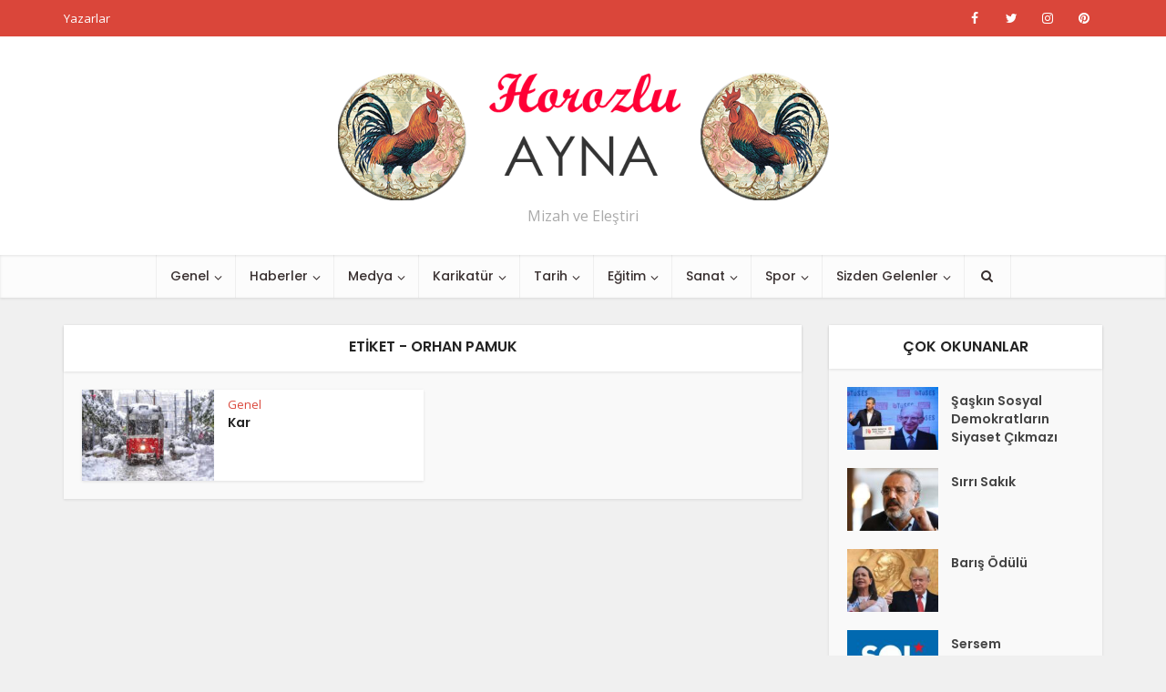

--- FILE ---
content_type: text/html; charset=UTF-8
request_url: https://www.horozluayna.com/tag/orhan-pamuk/
body_size: 14534
content:
<!DOCTYPE html>
<html lang="tr" class="no-js no-svg">

<head>

<meta http-equiv="Content-Type" content="text/html; charset=UTF-8" />
<meta name="viewport" content="user-scalable=yes, width=device-width, initial-scale=1.0, maximum-scale=1, minimum-scale=1">
<link rel="profile" href="https://gmpg.org/xfn/11" />

<title>orhan pamuk &#8211; Horozlu Ayna</title>
<meta name='robots' content='max-image-preview:large' />
	<style>img:is([sizes="auto" i], [sizes^="auto," i]) { contain-intrinsic-size: 3000px 1500px }</style>
	<link rel='dns-prefetch' href='//maxcdn.bootstrapcdn.com' />
<link rel='dns-prefetch' href='//fonts.googleapis.com' />
<link rel="alternate" type="application/rss+xml" title="Horozlu Ayna &raquo; akışı" href="https://www.horozluayna.com/feed/" />
<link rel="alternate" type="application/rss+xml" title="Horozlu Ayna &raquo; yorum akışı" href="https://www.horozluayna.com/comments/feed/" />
<link rel="alternate" type="application/rss+xml" title="Horozlu Ayna &raquo; orhan pamuk etiket akışı" href="https://www.horozluayna.com/tag/orhan-pamuk/feed/" />
<script type="text/javascript">
/* <![CDATA[ */
window._wpemojiSettings = {"baseUrl":"https:\/\/s.w.org\/images\/core\/emoji\/16.0.1\/72x72\/","ext":".png","svgUrl":"https:\/\/s.w.org\/images\/core\/emoji\/16.0.1\/svg\/","svgExt":".svg","source":{"concatemoji":"https:\/\/www.horozluayna.com\/wp-includes\/js\/wp-emoji-release.min.js?ver=6.8.3"}};
/*! This file is auto-generated */
!function(s,n){var o,i,e;function c(e){try{var t={supportTests:e,timestamp:(new Date).valueOf()};sessionStorage.setItem(o,JSON.stringify(t))}catch(e){}}function p(e,t,n){e.clearRect(0,0,e.canvas.width,e.canvas.height),e.fillText(t,0,0);var t=new Uint32Array(e.getImageData(0,0,e.canvas.width,e.canvas.height).data),a=(e.clearRect(0,0,e.canvas.width,e.canvas.height),e.fillText(n,0,0),new Uint32Array(e.getImageData(0,0,e.canvas.width,e.canvas.height).data));return t.every(function(e,t){return e===a[t]})}function u(e,t){e.clearRect(0,0,e.canvas.width,e.canvas.height),e.fillText(t,0,0);for(var n=e.getImageData(16,16,1,1),a=0;a<n.data.length;a++)if(0!==n.data[a])return!1;return!0}function f(e,t,n,a){switch(t){case"flag":return n(e,"\ud83c\udff3\ufe0f\u200d\u26a7\ufe0f","\ud83c\udff3\ufe0f\u200b\u26a7\ufe0f")?!1:!n(e,"\ud83c\udde8\ud83c\uddf6","\ud83c\udde8\u200b\ud83c\uddf6")&&!n(e,"\ud83c\udff4\udb40\udc67\udb40\udc62\udb40\udc65\udb40\udc6e\udb40\udc67\udb40\udc7f","\ud83c\udff4\u200b\udb40\udc67\u200b\udb40\udc62\u200b\udb40\udc65\u200b\udb40\udc6e\u200b\udb40\udc67\u200b\udb40\udc7f");case"emoji":return!a(e,"\ud83e\udedf")}return!1}function g(e,t,n,a){var r="undefined"!=typeof WorkerGlobalScope&&self instanceof WorkerGlobalScope?new OffscreenCanvas(300,150):s.createElement("canvas"),o=r.getContext("2d",{willReadFrequently:!0}),i=(o.textBaseline="top",o.font="600 32px Arial",{});return e.forEach(function(e){i[e]=t(o,e,n,a)}),i}function t(e){var t=s.createElement("script");t.src=e,t.defer=!0,s.head.appendChild(t)}"undefined"!=typeof Promise&&(o="wpEmojiSettingsSupports",i=["flag","emoji"],n.supports={everything:!0,everythingExceptFlag:!0},e=new Promise(function(e){s.addEventListener("DOMContentLoaded",e,{once:!0})}),new Promise(function(t){var n=function(){try{var e=JSON.parse(sessionStorage.getItem(o));if("object"==typeof e&&"number"==typeof e.timestamp&&(new Date).valueOf()<e.timestamp+604800&&"object"==typeof e.supportTests)return e.supportTests}catch(e){}return null}();if(!n){if("undefined"!=typeof Worker&&"undefined"!=typeof OffscreenCanvas&&"undefined"!=typeof URL&&URL.createObjectURL&&"undefined"!=typeof Blob)try{var e="postMessage("+g.toString()+"("+[JSON.stringify(i),f.toString(),p.toString(),u.toString()].join(",")+"));",a=new Blob([e],{type:"text/javascript"}),r=new Worker(URL.createObjectURL(a),{name:"wpTestEmojiSupports"});return void(r.onmessage=function(e){c(n=e.data),r.terminate(),t(n)})}catch(e){}c(n=g(i,f,p,u))}t(n)}).then(function(e){for(var t in e)n.supports[t]=e[t],n.supports.everything=n.supports.everything&&n.supports[t],"flag"!==t&&(n.supports.everythingExceptFlag=n.supports.everythingExceptFlag&&n.supports[t]);n.supports.everythingExceptFlag=n.supports.everythingExceptFlag&&!n.supports.flag,n.DOMReady=!1,n.readyCallback=function(){n.DOMReady=!0}}).then(function(){return e}).then(function(){var e;n.supports.everything||(n.readyCallback(),(e=n.source||{}).concatemoji?t(e.concatemoji):e.wpemoji&&e.twemoji&&(t(e.twemoji),t(e.wpemoji)))}))}((window,document),window._wpemojiSettings);
/* ]]> */
</script>
<style id='wp-emoji-styles-inline-css' type='text/css'>

	img.wp-smiley, img.emoji {
		display: inline !important;
		border: none !important;
		box-shadow: none !important;
		height: 1em !important;
		width: 1em !important;
		margin: 0 0.07em !important;
		vertical-align: -0.1em !important;
		background: none !important;
		padding: 0 !important;
	}
</style>
<link rel='stylesheet' id='wp-block-library-css' href='https://www.horozluayna.com/wp-includes/css/dist/block-library/style.min.css?ver=6.8.3' type='text/css' media='all' />
<style id='classic-theme-styles-inline-css' type='text/css'>
/*! This file is auto-generated */
.wp-block-button__link{color:#fff;background-color:#32373c;border-radius:9999px;box-shadow:none;text-decoration:none;padding:calc(.667em + 2px) calc(1.333em + 2px);font-size:1.125em}.wp-block-file__button{background:#32373c;color:#fff;text-decoration:none}
</style>
<style id='global-styles-inline-css' type='text/css'>
:root{--wp--preset--aspect-ratio--square: 1;--wp--preset--aspect-ratio--4-3: 4/3;--wp--preset--aspect-ratio--3-4: 3/4;--wp--preset--aspect-ratio--3-2: 3/2;--wp--preset--aspect-ratio--2-3: 2/3;--wp--preset--aspect-ratio--16-9: 16/9;--wp--preset--aspect-ratio--9-16: 9/16;--wp--preset--color--black: #000000;--wp--preset--color--cyan-bluish-gray: #abb8c3;--wp--preset--color--white: #ffffff;--wp--preset--color--pale-pink: #f78da7;--wp--preset--color--vivid-red: #cf2e2e;--wp--preset--color--luminous-vivid-orange: #ff6900;--wp--preset--color--luminous-vivid-amber: #fcb900;--wp--preset--color--light-green-cyan: #7bdcb5;--wp--preset--color--vivid-green-cyan: #00d084;--wp--preset--color--pale-cyan-blue: #8ed1fc;--wp--preset--color--vivid-cyan-blue: #0693e3;--wp--preset--color--vivid-purple: #9b51e0;--wp--preset--color--vce-acc: #da463a;--wp--preset--color--vce-meta: #9b9b9b;--wp--preset--color--vce-txt: #444444;--wp--preset--color--vce-bg: #ffffff;--wp--preset--gradient--vivid-cyan-blue-to-vivid-purple: linear-gradient(135deg,rgba(6,147,227,1) 0%,rgb(155,81,224) 100%);--wp--preset--gradient--light-green-cyan-to-vivid-green-cyan: linear-gradient(135deg,rgb(122,220,180) 0%,rgb(0,208,130) 100%);--wp--preset--gradient--luminous-vivid-amber-to-luminous-vivid-orange: linear-gradient(135deg,rgba(252,185,0,1) 0%,rgba(255,105,0,1) 100%);--wp--preset--gradient--luminous-vivid-orange-to-vivid-red: linear-gradient(135deg,rgba(255,105,0,1) 0%,rgb(207,46,46) 100%);--wp--preset--gradient--very-light-gray-to-cyan-bluish-gray: linear-gradient(135deg,rgb(238,238,238) 0%,rgb(169,184,195) 100%);--wp--preset--gradient--cool-to-warm-spectrum: linear-gradient(135deg,rgb(74,234,220) 0%,rgb(151,120,209) 20%,rgb(207,42,186) 40%,rgb(238,44,130) 60%,rgb(251,105,98) 80%,rgb(254,248,76) 100%);--wp--preset--gradient--blush-light-purple: linear-gradient(135deg,rgb(255,206,236) 0%,rgb(152,150,240) 100%);--wp--preset--gradient--blush-bordeaux: linear-gradient(135deg,rgb(254,205,165) 0%,rgb(254,45,45) 50%,rgb(107,0,62) 100%);--wp--preset--gradient--luminous-dusk: linear-gradient(135deg,rgb(255,203,112) 0%,rgb(199,81,192) 50%,rgb(65,88,208) 100%);--wp--preset--gradient--pale-ocean: linear-gradient(135deg,rgb(255,245,203) 0%,rgb(182,227,212) 50%,rgb(51,167,181) 100%);--wp--preset--gradient--electric-grass: linear-gradient(135deg,rgb(202,248,128) 0%,rgb(113,206,126) 100%);--wp--preset--gradient--midnight: linear-gradient(135deg,rgb(2,3,129) 0%,rgb(40,116,252) 100%);--wp--preset--font-size--small: 13px;--wp--preset--font-size--medium: 20px;--wp--preset--font-size--large: 21px;--wp--preset--font-size--x-large: 42px;--wp--preset--font-size--normal: 16px;--wp--preset--font-size--huge: 28px;--wp--preset--spacing--20: 0.44rem;--wp--preset--spacing--30: 0.67rem;--wp--preset--spacing--40: 1rem;--wp--preset--spacing--50: 1.5rem;--wp--preset--spacing--60: 2.25rem;--wp--preset--spacing--70: 3.38rem;--wp--preset--spacing--80: 5.06rem;--wp--preset--shadow--natural: 6px 6px 9px rgba(0, 0, 0, 0.2);--wp--preset--shadow--deep: 12px 12px 50px rgba(0, 0, 0, 0.4);--wp--preset--shadow--sharp: 6px 6px 0px rgba(0, 0, 0, 0.2);--wp--preset--shadow--outlined: 6px 6px 0px -3px rgba(255, 255, 255, 1), 6px 6px rgba(0, 0, 0, 1);--wp--preset--shadow--crisp: 6px 6px 0px rgba(0, 0, 0, 1);}:where(.is-layout-flex){gap: 0.5em;}:where(.is-layout-grid){gap: 0.5em;}body .is-layout-flex{display: flex;}.is-layout-flex{flex-wrap: wrap;align-items: center;}.is-layout-flex > :is(*, div){margin: 0;}body .is-layout-grid{display: grid;}.is-layout-grid > :is(*, div){margin: 0;}:where(.wp-block-columns.is-layout-flex){gap: 2em;}:where(.wp-block-columns.is-layout-grid){gap: 2em;}:where(.wp-block-post-template.is-layout-flex){gap: 1.25em;}:where(.wp-block-post-template.is-layout-grid){gap: 1.25em;}.has-black-color{color: var(--wp--preset--color--black) !important;}.has-cyan-bluish-gray-color{color: var(--wp--preset--color--cyan-bluish-gray) !important;}.has-white-color{color: var(--wp--preset--color--white) !important;}.has-pale-pink-color{color: var(--wp--preset--color--pale-pink) !important;}.has-vivid-red-color{color: var(--wp--preset--color--vivid-red) !important;}.has-luminous-vivid-orange-color{color: var(--wp--preset--color--luminous-vivid-orange) !important;}.has-luminous-vivid-amber-color{color: var(--wp--preset--color--luminous-vivid-amber) !important;}.has-light-green-cyan-color{color: var(--wp--preset--color--light-green-cyan) !important;}.has-vivid-green-cyan-color{color: var(--wp--preset--color--vivid-green-cyan) !important;}.has-pale-cyan-blue-color{color: var(--wp--preset--color--pale-cyan-blue) !important;}.has-vivid-cyan-blue-color{color: var(--wp--preset--color--vivid-cyan-blue) !important;}.has-vivid-purple-color{color: var(--wp--preset--color--vivid-purple) !important;}.has-black-background-color{background-color: var(--wp--preset--color--black) !important;}.has-cyan-bluish-gray-background-color{background-color: var(--wp--preset--color--cyan-bluish-gray) !important;}.has-white-background-color{background-color: var(--wp--preset--color--white) !important;}.has-pale-pink-background-color{background-color: var(--wp--preset--color--pale-pink) !important;}.has-vivid-red-background-color{background-color: var(--wp--preset--color--vivid-red) !important;}.has-luminous-vivid-orange-background-color{background-color: var(--wp--preset--color--luminous-vivid-orange) !important;}.has-luminous-vivid-amber-background-color{background-color: var(--wp--preset--color--luminous-vivid-amber) !important;}.has-light-green-cyan-background-color{background-color: var(--wp--preset--color--light-green-cyan) !important;}.has-vivid-green-cyan-background-color{background-color: var(--wp--preset--color--vivid-green-cyan) !important;}.has-pale-cyan-blue-background-color{background-color: var(--wp--preset--color--pale-cyan-blue) !important;}.has-vivid-cyan-blue-background-color{background-color: var(--wp--preset--color--vivid-cyan-blue) !important;}.has-vivid-purple-background-color{background-color: var(--wp--preset--color--vivid-purple) !important;}.has-black-border-color{border-color: var(--wp--preset--color--black) !important;}.has-cyan-bluish-gray-border-color{border-color: var(--wp--preset--color--cyan-bluish-gray) !important;}.has-white-border-color{border-color: var(--wp--preset--color--white) !important;}.has-pale-pink-border-color{border-color: var(--wp--preset--color--pale-pink) !important;}.has-vivid-red-border-color{border-color: var(--wp--preset--color--vivid-red) !important;}.has-luminous-vivid-orange-border-color{border-color: var(--wp--preset--color--luminous-vivid-orange) !important;}.has-luminous-vivid-amber-border-color{border-color: var(--wp--preset--color--luminous-vivid-amber) !important;}.has-light-green-cyan-border-color{border-color: var(--wp--preset--color--light-green-cyan) !important;}.has-vivid-green-cyan-border-color{border-color: var(--wp--preset--color--vivid-green-cyan) !important;}.has-pale-cyan-blue-border-color{border-color: var(--wp--preset--color--pale-cyan-blue) !important;}.has-vivid-cyan-blue-border-color{border-color: var(--wp--preset--color--vivid-cyan-blue) !important;}.has-vivid-purple-border-color{border-color: var(--wp--preset--color--vivid-purple) !important;}.has-vivid-cyan-blue-to-vivid-purple-gradient-background{background: var(--wp--preset--gradient--vivid-cyan-blue-to-vivid-purple) !important;}.has-light-green-cyan-to-vivid-green-cyan-gradient-background{background: var(--wp--preset--gradient--light-green-cyan-to-vivid-green-cyan) !important;}.has-luminous-vivid-amber-to-luminous-vivid-orange-gradient-background{background: var(--wp--preset--gradient--luminous-vivid-amber-to-luminous-vivid-orange) !important;}.has-luminous-vivid-orange-to-vivid-red-gradient-background{background: var(--wp--preset--gradient--luminous-vivid-orange-to-vivid-red) !important;}.has-very-light-gray-to-cyan-bluish-gray-gradient-background{background: var(--wp--preset--gradient--very-light-gray-to-cyan-bluish-gray) !important;}.has-cool-to-warm-spectrum-gradient-background{background: var(--wp--preset--gradient--cool-to-warm-spectrum) !important;}.has-blush-light-purple-gradient-background{background: var(--wp--preset--gradient--blush-light-purple) !important;}.has-blush-bordeaux-gradient-background{background: var(--wp--preset--gradient--blush-bordeaux) !important;}.has-luminous-dusk-gradient-background{background: var(--wp--preset--gradient--luminous-dusk) !important;}.has-pale-ocean-gradient-background{background: var(--wp--preset--gradient--pale-ocean) !important;}.has-electric-grass-gradient-background{background: var(--wp--preset--gradient--electric-grass) !important;}.has-midnight-gradient-background{background: var(--wp--preset--gradient--midnight) !important;}.has-small-font-size{font-size: var(--wp--preset--font-size--small) !important;}.has-medium-font-size{font-size: var(--wp--preset--font-size--medium) !important;}.has-large-font-size{font-size: var(--wp--preset--font-size--large) !important;}.has-x-large-font-size{font-size: var(--wp--preset--font-size--x-large) !important;}
:where(.wp-block-post-template.is-layout-flex){gap: 1.25em;}:where(.wp-block-post-template.is-layout-grid){gap: 1.25em;}
:where(.wp-block-columns.is-layout-flex){gap: 2em;}:where(.wp-block-columns.is-layout-grid){gap: 2em;}
:root :where(.wp-block-pullquote){font-size: 1.5em;line-height: 1.6;}
</style>
<link rel='stylesheet' id='g1-mailchimp-screen-css' href='https://www.horozluayna.com/wp-content/plugins/g1-mailchimp/css/screen.css?ver=0.2' type='text/css' media='screen' />
<link rel='stylesheet' id='mtm-screen-css' href='https://www.horozluayna.com/wp-content/plugins/g1-more-than-menu/css/screen.css?ver=1.0.0' type='text/css' media='screen' />
<link rel='stylesheet' id='magnific-popup-css' href='https://www.horozluayna.com/wp-content/plugins/g1-more-than-menu/js/jquery.magnificpopup/magnific-popup.css?ver=1.0.0' type='text/css' media='screen' />
<link rel='stylesheet' id='g1-fontawesome-css' href='https://www.horozluayna.com/wp-content/plugins/g1-more-than-menu/fonts/fontawesome/font-awesome.min.css?ver=6.8.3' type='text/css' media='all' />
<link rel='stylesheet' id='g1-typicons-css' href='https://www.horozluayna.com/wp-content/plugins/g1-more-than-menu/fonts/typicons/typicons.min.css?ver=6.8.3' type='text/css' media='all' />
<link rel='stylesheet' id='g1-quotes-css' href='https://www.horozluayna.com/wp-content/plugins/g1-quotes/css/main.css?ver=0.6.3' type='text/css' media='all' />
<link rel='stylesheet' id='g1-reviews-css' href='https://www.horozluayna.com/wp-content/plugins/g1-reviews/css/screen.css?ver=1.0.0' type='text/css' media='screen' />
<link rel='stylesheet' id='font-awesome-css' href='//maxcdn.bootstrapcdn.com/font-awesome/4.3.0/css/font-awesome.min.css?ver=6.8.3' type='text/css' media='all' />
<link rel='stylesheet' id='g1-socials-basic-screen-css' href='https://www.horozluayna.com/wp-content/plugins/g1-socials/css/screen-basic.css?ver=1.0.1' type='text/css' media='screen' />
<link rel='stylesheet' id='g1-twitter-screen-css' href='https://www.horozluayna.com/wp-content/plugins/g1-twitter/css/screen.css?ver=0.1.1' type='text/css' media='all' />
<link rel='stylesheet' id='g1-users-css' href='https://www.horozluayna.com/wp-content/plugins/g1-users/css/main.css?ver=0.6.6' type='text/css' media='all' />
<link rel='stylesheet' id='mks_shortcodes_simple_line_icons-css' href='https://www.horozluayna.com/wp-content/plugins/meks-flexible-shortcodes/css/simple-line/simple-line-icons.css?ver=1.3.6' type='text/css' media='screen' />
<link rel='stylesheet' id='mks_shortcodes_css-css' href='https://www.horozluayna.com/wp-content/plugins/meks-flexible-shortcodes/css/style.css?ver=1.3.6' type='text/css' media='screen' />
<link rel='stylesheet' id='c4wp-public-css' href='https://www.horozluayna.com/wp-content/plugins/wp-captcha//assets/css/c4wp-public.css?ver=6.8.3' type='text/css' media='all' />
<link rel='stylesheet' id='vce-fonts-css' href='https://fonts.googleapis.com/css2?family=Open%20Sans:wght@400&#038;family=Poppins:wght@500;600' type='text/css' media='all' />
<link rel='stylesheet' id='vce-style-css' href='https://www.horozluayna.com/wp-content/themes/voice/assets/css/min.css?ver=3.0.3' type='text/css' media='all' />
<style id='vce-style-inline-css' type='text/css'>
body, button, input, select, textarea {font-size: 1.6rem;}.vce-single .entry-headline p{font-size: 1.8rem;}.main-navigation a{font-size: 1.4rem;}.sidebar .widget-title{font-size: 1.6rem;}.sidebar .widget, .vce-lay-c .entry-content, .vce-lay-h .entry-content {font-size: 1.4rem;}.vce-featured-link-article{font-size: 5.0rem;}.vce-featured-grid-big.vce-featured-grid .vce-featured-link-article{font-size: 3.0rem;}.vce-featured-grid .vce-featured-link-article{font-size: 2.0rem;}h1 { font-size: 3.6rem; }h2 { font-size: 4.0rem; }h3 { font-size: 3.5rem; }h4 { font-size: 2.5rem; }h5 { font-size: 2.0rem; }h6 { font-size: 1.8rem; }.comment-reply-title, .main-box-title{font-size: 1.6rem;}h1.entry-title{font-size: 3.6rem;}.vce-lay-a .entry-title a{font-size: 3.0rem;}.vce-lay-b .entry-title{font-size: 2.4rem;}.vce-lay-c .entry-title, .vce-sid-none .vce-lay-c .entry-title{font-size: 2.0rem;}.vce-lay-d .entry-title{font-size: 1.4rem;}.vce-lay-e .entry-title{font-size: 1.3rem;}.vce-lay-f .entry-title{font-size: 1.4rem;}.vce-lay-g .entry-title a, .vce-lay-g .entry-title a:hover{font-size: 2.6rem;}.vce-lay-h .entry-title{font-size: 2.2rem;}.entry-meta div,.entry-meta div a,.vce-lay-g .meta-item,.vce-lay-c .meta-item{font-size: 1.4rem;}.vce-lay-d .meta-category a,.vce-lay-d .entry-meta div,.vce-lay-d .entry-meta div a,.vce-lay-e .entry-meta div,.vce-lay-e .entry-meta div a,.vce-lay-e .fn,.vce-lay-e .meta-item{font-size: 1.3rem;}body {background-color:#f0f0f0;}body,.mks_author_widget h3,.site-description,.meta-category a,textarea {font-family: 'Open Sans';font-weight: 400;}h1,h2,h3,h4,h5,h6,blockquote,.vce-post-link,.site-title,.site-title a,.main-box-title,.comment-reply-title,.entry-title a,.vce-single .entry-headline p,.vce-prev-next-link,.author-title,.mks_pullquote,.widget_rss ul li .rsswidget,#bbpress-forums .bbp-forum-title,#bbpress-forums .bbp-topic-permalink {font-family: 'Poppins';font-weight: 600;}.main-navigation a,.sidr a{font-family: 'Poppins';font-weight: 500;}.vce-single .entry-content,.vce-single .entry-headline,.vce-single .entry-footer,.vce-share-bar {width: 600px;}.vce-lay-a .lay-a-content{width: 600px;max-width: 600px;}.vce-page .entry-content,.vce-page .entry-title-page {width: 600px;}.vce-sid-none .vce-single .entry-content,.vce-sid-none .vce-single .entry-headline,.vce-sid-none .vce-single .entry-footer {width: 600px;}.vce-sid-none .vce-page .entry-content,.vce-sid-none .vce-page .entry-title-page,.error404 .entry-content {width: 600px;max-width: 600px;}body, button, input, select, textarea{color: #444444;}h1,h2,h3,h4,h5,h6,.entry-title a,.prev-next-nav a,#bbpress-forums .bbp-forum-title, #bbpress-forums .bbp-topic-permalink,.woocommerce ul.products li.product .price .amount{color: #232323;}a,.entry-title a:hover,.vce-prev-next-link:hover,.vce-author-links a:hover,.required,.error404 h4,.prev-next-nav a:hover,#bbpress-forums .bbp-forum-title:hover, #bbpress-forums .bbp-topic-permalink:hover,.woocommerce ul.products li.product h3:hover,.woocommerce ul.products li.product h3:hover mark,.main-box-title a:hover{color: #da463a;}.vce-square,.vce-main-content .mejs-controls .mejs-time-rail .mejs-time-current,button,input[type="button"],input[type="reset"],input[type="submit"],.vce-button,.pagination-wapper a,#vce-pagination .next.page-numbers,#vce-pagination .prev.page-numbers,#vce-pagination .page-numbers,#vce-pagination .page-numbers.current,.vce-link-pages a,#vce-pagination a,.vce-load-more a,.vce-slider-pagination .owl-nav > div,.vce-mega-menu-posts-wrap .owl-nav > div,.comment-reply-link:hover,.vce-featured-section a,.vce-lay-g .vce-featured-info .meta-category a,.vce-404-menu a,.vce-post.sticky .meta-image:before,#vce-pagination .page-numbers:hover,#bbpress-forums .bbp-pagination .current,#bbpress-forums .bbp-pagination a:hover,.woocommerce #respond input#submit,.woocommerce a.button,.woocommerce button.button,.woocommerce input.button,.woocommerce ul.products li.product .added_to_cart,.woocommerce #respond input#submit:hover,.woocommerce a.button:hover,.woocommerce button.button:hover,.woocommerce input.button:hover,.woocommerce ul.products li.product .added_to_cart:hover,.woocommerce #respond input#submit.alt,.woocommerce a.button.alt,.woocommerce button.button.alt,.woocommerce input.button.alt,.woocommerce #respond input#submit.alt:hover, .woocommerce a.button.alt:hover, .woocommerce button.button.alt:hover, .woocommerce input.button.alt:hover,.woocommerce span.onsale,.woocommerce .widget_price_filter .ui-slider .ui-slider-range,.woocommerce .widget_price_filter .ui-slider .ui-slider-handle,.comments-holder .navigation .page-numbers.current,.vce-lay-a .vce-read-more:hover,.vce-lay-c .vce-read-more:hover,body div.wpforms-container-full .wpforms-form input[type=submit], body div.wpforms-container-full .wpforms-form button[type=submit], body div.wpforms-container-full .wpforms-form .wpforms-page-button,body div.wpforms-container-full .wpforms-form input[type=submit]:hover, body div.wpforms-container-full .wpforms-form button[type=submit]:hover, body div.wpforms-container-full .wpforms-form .wpforms-page-button:hover,.wp-block-search__button {background-color: #da463a;}#vce-pagination .page-numbers,.comments-holder .navigation .page-numbers{background: transparent;color: #da463a;border: 1px solid #da463a;}.comments-holder .navigation .page-numbers:hover{background: #da463a;border: 1px solid #da463a;}.bbp-pagination-links a{background: transparent;color: #da463a;border: 1px solid #da463a !important;}#vce-pagination .page-numbers.current,.bbp-pagination-links span.current,.comments-holder .navigation .page-numbers.current{border: 1px solid #da463a;}.widget_categories .cat-item:before,.widget_categories .cat-item .count{background: #da463a;}.comment-reply-link,.vce-lay-a .vce-read-more,.vce-lay-c .vce-read-more{border: 1px solid #da463a;}.entry-meta div,.entry-meta-count,.entry-meta div a,.comment-metadata a,.meta-category span,.meta-author-wrapped,.wp-caption .wp-caption-text,.widget_rss .rss-date,.sidebar cite,.site-footer cite,.sidebar .vce-post-list .entry-meta div,.sidebar .vce-post-list .entry-meta div a,.sidebar .vce-post-list .fn,.sidebar .vce-post-list .fn a,.site-footer .vce-post-list .entry-meta div,.site-footer .vce-post-list .entry-meta div a,.site-footer .vce-post-list .fn,.site-footer .vce-post-list .fn a,#bbpress-forums .bbp-topic-started-by,#bbpress-forums .bbp-topic-started-in,#bbpress-forums .bbp-forum-info .bbp-forum-content,#bbpress-forums p.bbp-topic-meta,span.bbp-admin-links a,.bbp-reply-post-date,#bbpress-forums li.bbp-header,#bbpress-forums li.bbp-footer,.woocommerce .woocommerce-result-count,.woocommerce .product_meta{color: #9b9b9b;}.main-box-title, .comment-reply-title, .main-box-head{background: #ffffff;color: #232323;}.main-box-title a{color: #232323;}.sidebar .widget .widget-title a{color: #232323;}.main-box,.comment-respond,.prev-next-nav{background: #f9f9f9;}.vce-post,ul.comment-list > li.comment,.main-box-single,.ie8 .vce-single,#disqus_thread,.vce-author-card,.vce-author-card .vce-content-outside,.mks-bredcrumbs-container,ul.comment-list > li.pingback{background: #ffffff;}.mks_tabs.horizontal .mks_tab_nav_item.active{border-bottom: 1px solid #ffffff;}.mks_tabs.horizontal .mks_tab_item,.mks_tabs.vertical .mks_tab_nav_item.active,.mks_tabs.horizontal .mks_tab_nav_item.active{background: #ffffff;}.mks_tabs.vertical .mks_tab_nav_item.active{border-right: 1px solid #ffffff;}#vce-pagination,.vce-slider-pagination .owl-controls,.vce-content-outside,.comments-holder .navigation{background: #f3f3f3;}.sidebar .widget-title{background: #ffffff;color: #232323;}.sidebar .widget{background: #f9f9f9;}.sidebar .widget,.sidebar .widget li a,.sidebar .mks_author_widget h3 a,.sidebar .mks_author_widget h3,.sidebar .vce-search-form .vce-search-input,.sidebar .vce-search-form .vce-search-input:focus{color: #444444;}.sidebar .widget li a:hover,.sidebar .widget a,.widget_nav_menu li.menu-item-has-children:hover:after,.widget_pages li.page_item_has_children:hover:after{color: #da463a;}.sidebar .tagcloud a {border: 1px solid #da463a;}.sidebar .mks_author_link,.sidebar .tagcloud a:hover,.sidebar .mks_themeforest_widget .more,.sidebar button,.sidebar input[type="button"],.sidebar input[type="reset"],.sidebar input[type="submit"],.sidebar .vce-button,.sidebar .bbp_widget_login .button{background-color: #da463a;}.sidebar .mks_author_widget .mks_autor_link_wrap,.sidebar .mks_themeforest_widget .mks_read_more,.widget .meks-instagram-follow-link {background: #f3f3f3;}.sidebar #wp-calendar caption,.sidebar .recentcomments,.sidebar .post-date,.sidebar #wp-calendar tbody{color: rgba(68,68,68,0.7);}.site-footer{background: #373941;}.site-footer .widget-title{color: #ffffff;}.site-footer,.site-footer .widget,.site-footer .widget li a,.site-footer .mks_author_widget h3 a,.site-footer .mks_author_widget h3,.site-footer .vce-search-form .vce-search-input,.site-footer .vce-search-form .vce-search-input:focus{color: #f9f9f9;}.site-footer .widget li a:hover,.site-footer .widget a,.site-info a{color: #da463a;}.site-footer .tagcloud a {border: 1px solid #da463a;}.site-footer .mks_author_link,.site-footer .mks_themeforest_widget .more,.site-footer button,.site-footer input[type="button"],.site-footer input[type="reset"],.site-footer input[type="submit"],.site-footer .vce-button,.site-footer .tagcloud a:hover{background-color: #da463a;}.site-footer #wp-calendar caption,.site-footer .recentcomments,.site-footer .post-date,.site-footer #wp-calendar tbody,.site-footer .site-info{color: rgba(249,249,249,0.7);}.top-header,.top-nav-menu li .sub-menu{background: #da463a;}.top-header,.top-header a{color: #ffffff;}.top-header .vce-search-form .vce-search-input,.top-header .vce-search-input:focus,.top-header .vce-search-submit{color: #ffffff;}.top-header .vce-search-form .vce-search-input::-webkit-input-placeholder { color: #ffffff;}.top-header .vce-search-form .vce-search-input:-moz-placeholder { color: #ffffff;}.top-header .vce-search-form .vce-search-input::-moz-placeholder { color: #ffffff;}.top-header .vce-search-form .vce-search-input:-ms-input-placeholder { color: #ffffff;}.header-1-wrapper{height: 240px;padding-top: 40px;}.header-2-wrapper,.header-3-wrapper{height: 240px;}.header-2-wrapper .site-branding,.header-3-wrapper .site-branding{top: 40px;left: 0px;}.site-title a, .site-title a:hover{color: #232323;}.site-description{color: #aaaaaa;}.main-header{background-color: #ffffff;}.header-bottom-wrapper{background: #fcfcfc;}.vce-header-ads{margin: 75px 0;}.header-3-wrapper .nav-menu > li > a{padding: 110px 15px;}.header-sticky,.sidr{background: rgba(252,252,252,0.95);}.ie8 .header-sticky{background: #ffffff;}.main-navigation a,.nav-menu .vce-mega-menu > .sub-menu > li > a,.sidr li a,.vce-menu-parent{color: #393030;}.nav-menu > li:hover > a,.nav-menu > .current_page_item > a,.nav-menu > .current-menu-item > a,.nav-menu > .current-menu-ancestor > a,.main-navigation a.vce-item-selected,.main-navigation ul ul li:hover > a,.nav-menu ul .current-menu-item a,.nav-menu ul .current_page_item a,.vce-menu-parent:hover,.sidr li a:hover,.sidr li.sidr-class-current_page_item > a,.main-navigation li.current-menu-item.fa:before,.vce-responsive-nav{color: #da463a;}#sidr-id-vce_main_navigation_menu .soc-nav-menu li a:hover {color: #ffffff;}.nav-menu > li:hover > a,.nav-menu > .current_page_item > a,.nav-menu > .current-menu-item > a,.nav-menu > .current-menu-ancestor > a,.main-navigation a.vce-item-selected,.main-navigation ul ul,.header-sticky .nav-menu > .current_page_item:hover > a,.header-sticky .nav-menu > .current-menu-item:hover > a,.header-sticky .nav-menu > .current-menu-ancestor:hover > a,.header-sticky .main-navigation a.vce-item-selected:hover{background-color: #ffffff;}.search-header-wrap ul {border-top: 2px solid #da463a;}.vce-cart-icon a.vce-custom-cart span,.sidr-class-vce-custom-cart .sidr-class-vce-cart-count {background: #da463a;font-family: 'Open Sans';}.vce-border-top .main-box-title{border-top: 2px solid #da463a;}.tagcloud a:hover,.sidebar .widget .mks_author_link,.sidebar .widget.mks_themeforest_widget .more,.site-footer .widget .mks_author_link,.site-footer .widget.mks_themeforest_widget .more,.vce-lay-g .entry-meta div,.vce-lay-g .fn,.vce-lay-g .fn a{color: #FFF;}.vce-featured-header .vce-featured-header-background{opacity: 0.5}.vce-featured-grid .vce-featured-header-background,.vce-post-big .vce-post-img:after,.vce-post-slider .vce-post-img:after{opacity: 0.5}.vce-featured-grid .owl-item:hover .vce-grid-text .vce-featured-header-background,.vce-post-big li:hover .vce-post-img:after,.vce-post-slider li:hover .vce-post-img:after {opacity: 0.8}.vce-featured-grid.vce-featured-grid-big .vce-featured-header-background,.vce-post-big .vce-post-img:after,.vce-post-slider .vce-post-img:after{opacity: 0.5}.vce-featured-grid.vce-featured-grid-big .owl-item:hover .vce-grid-text .vce-featured-header-background,.vce-post-big li:hover .vce-post-img:after,.vce-post-slider li:hover .vce-post-img:after {opacity: 0.8}#back-top {background: #323232}.sidr input[type=text]{background: rgba(57,48,48,0.1);color: rgba(57,48,48,0.5);}.is-style-solid-color{background-color: #da463a;color: #ffffff;}.wp-block-image figcaption{color: #9b9b9b;}.wp-block-cover .wp-block-cover-image-text, .wp-block-cover .wp-block-cover-text, .wp-block-cover h2, .wp-block-cover-image .wp-block-cover-image-text, .wp-block-cover-image .wp-block-cover-text, .wp-block-cover-image h2,p.has-drop-cap:not(:focus)::first-letter,p.wp-block-subhead{font-family: 'Poppins';font-weight: 600;}.wp-block-cover .wp-block-cover-image-text, .wp-block-cover .wp-block-cover-text, .wp-block-cover h2, .wp-block-cover-image .wp-block-cover-image-text, .wp-block-cover-image .wp-block-cover-text, .wp-block-cover-image h2{font-size: 2.5rem;}p.wp-block-subhead{font-size: 1.8rem;}.wp-block-button__link{background: #da463a}.wp-block-search .wp-block-search__button{color: #ffffff}.meta-image:hover a img,.vce-lay-h .img-wrap:hover .meta-image > img,.img-wrp:hover img,.vce-gallery-big:hover img,.vce-gallery .gallery-item:hover img,.wp-block-gallery .blocks-gallery-item:hover img,.vce_posts_widget .vce-post-big li:hover img,.vce-featured-grid .owl-item:hover img,.vce-post-img:hover img,.mega-menu-img:hover img{-webkit-transform: scale(1.1);-moz-transform: scale(1.1);-o-transform: scale(1.1);-ms-transform: scale(1.1);transform: scale(1.1);}.has-small-font-size{ font-size: 1.2rem;}.has-large-font-size{ font-size: 1.9rem;}.has-huge-font-size{ font-size: 2.3rem;}@media(min-width: 671px){.has-small-font-size{ font-size: 1.3rem;}.has-normal-font-size{ font-size: 1.6rem;}.has-large-font-size{ font-size: 2.1rem;}.has-huge-font-size{ font-size: 2.8rem;}}.has-vce-acc-background-color{ background-color: #da463a;}.has-vce-acc-color{ color: #da463a;}.has-vce-meta-background-color{ background-color: #9b9b9b;}.has-vce-meta-color{ color: #9b9b9b;}.has-vce-txt-background-color{ background-color: #444444;}.has-vce-txt-color{ color: #444444;}.has-vce-bg-background-color{ background-color: #ffffff;}.has-vce-bg-color{ color: #ffffff;}.main-box-title{text-transform: uppercase;}.sidebar .widget-title{text-transform: uppercase;}.site-footer .widget-title{text-transform: uppercase;}
</style>
<link rel='stylesheet' id='meks-ads-widget-css' href='https://www.horozluayna.com/wp-content/plugins/meks-easy-ads-widget/css/style.css?ver=2.0.9' type='text/css' media='all' />
<link rel='stylesheet' id='meks_instagram-widget-styles-css' href='https://www.horozluayna.com/wp-content/plugins/meks-easy-instagram-widget/css/widget.css?ver=6.8.3' type='text/css' media='all' />
<link rel='stylesheet' id='meks-flickr-widget-css' href='https://www.horozluayna.com/wp-content/plugins/meks-simple-flickr-widget/css/style.css?ver=1.3' type='text/css' media='all' />
<link rel='stylesheet' id='meks-author-widget-css' href='https://www.horozluayna.com/wp-content/plugins/meks-smart-author-widget/css/style.css?ver=1.1.5' type='text/css' media='all' />
<link rel='stylesheet' id='meks-social-widget-css' href='https://www.horozluayna.com/wp-content/plugins/meks-smart-social-widget/css/style.css?ver=1.6.5' type='text/css' media='all' />
<link rel='stylesheet' id='meks-themeforest-widget-css' href='https://www.horozluayna.com/wp-content/plugins/meks-themeforest-smart-widget/css/style.css?ver=1.6' type='text/css' media='all' />
<link rel='stylesheet' id='meks_ess-main-css' href='https://www.horozluayna.com/wp-content/plugins/meks-easy-social-share/assets/css/main.css?ver=1.3' type='text/css' media='all' />
<link rel='stylesheet' id='wp_review-style-css' href='https://www.horozluayna.com/wp-content/plugins/wp-review/public/css/wp-review.css?ver=5.3.5' type='text/css' media='all' />
<link rel='stylesheet' id='sti-style-css' href='https://www.horozluayna.com/wp-content/plugins/share-this-image/assets/css/sti.min.css?ver=2.08' type='text/css' media='all' />
<script type="text/javascript" src="https://www.horozluayna.com/wp-includes/js/jquery/jquery.min.js?ver=3.7.1" id="jquery-core-js"></script>
<script type="text/javascript" src="https://www.horozluayna.com/wp-includes/js/jquery/jquery-migrate.min.js?ver=3.4.1" id="jquery-migrate-js"></script>
<script type="text/javascript" src="https://www.horozluayna.com/wp-content/plugins/g1-more-than-menu/js/g1-mtm-head.js?ver=0.7" id="g1-mtm-head-js"></script>
<script type="text/javascript" src="https://www.horozluayna.com/wp-content/plugins/wp-captcha//assets/js/c4wp-public.js?ver=6.8.3" id="c4wp-public-js"></script>
<link rel="https://api.w.org/" href="https://www.horozluayna.com/wp-json/" /><link rel="alternate" title="JSON" type="application/json" href="https://www.horozluayna.com/wp-json/wp/v2/tags/465" /><link rel="EditURI" type="application/rsd+xml" title="RSD" href="https://www.horozluayna.com/xmlrpc.php?rsd" />
<meta name="generator" content="WordPress 6.8.3" />
<meta name="generator" content="Redux 4.5.7" /><style type="text/css">.recentcomments a{display:inline !important;padding:0 !important;margin:0 !important;}</style></head>

<body data-rsssl=1 class="archive tag tag-orhan-pamuk tag-465 wp-embed-responsive wp-theme-voice vce-sid-right voice-v_3_0_3">

<div id="vce-main">

<header id="header" class="main-header">
	<div class="top-header">
	<div class="container">

					<div class="vce-wrap-left">
					<ul id="vce_top_navigation_menu" class="top-nav-menu"><li id="menu-item-7031" class="menu-item menu-item-type-post_type menu-item-object-page menu-item-7031"><a href="https://www.horozluayna.com/authors/">Yazarlar</a></li>
</ul>			</div>
				
					<div class="vce-wrap-right">
					<div class="menu-social-menu-container"><ul id="vce_social_menu" class="soc-nav-menu"><li id="menu-item-59" class="menu-item menu-item-type-custom menu-item-object-custom menu-item-59"><a target="_blank" href="https://www.facebook.com/horozluayna"><span class="vce-social-name">Facebook</span></a></li>
<li id="menu-item-65" class="menu-item menu-item-type-custom menu-item-object-custom menu-item-65"><a target="_blank" href="https://twitter.com/horozlu_ayna"><span class="vce-social-name">Twitter</span></a></li>
<li id="menu-item-216" class="menu-item menu-item-type-custom menu-item-object-custom menu-item-216"><a target="_blank" href="https://www.instagram.com/horozluayna/"><span class="vce-social-name">Instagram</span></a></li>
<li id="menu-item-7123" class="menu-item menu-item-type-custom menu-item-object-custom menu-item-7123"><a target="_blank" href="https://tr.pinterest.com/horozluayna/"><span class="vce-social-name">Pinterest</span></a></li>
</ul></div>
			</div>
		
		


	</div>
</div><div class="container header-1-wrapper header-main-area">	
		<div class="vce-res-nav">
	<a class="vce-responsive-nav" href="#sidr-main"><i class="fa fa-bars"></i></a>
</div>
<div class="site-branding">
	<span class="site-title"><a href="https://www.horozluayna.com/" rel="home" class="has-logo"><picture class="vce-logo"><source media="(min-width: 1024px)" srcset="https://www.horozluayna.com/wp-content/uploads/2023/11/logo_001.png"><source srcset="https://www.horozluayna.com/wp-content/uploads/2023/11/logo_001.png"><img src="https://www.horozluayna.com/wp-content/uploads/2023/11/logo_001.png" alt="Horozlu Ayna"></picture></a></span><span class="site-description">Mizah ve Eleştiri</span></div></div>

<div class="header-bottom-wrapper">
	<div class="container">
		<nav id="site-navigation" class="main-navigation" role="navigation">
	<ul id="vce_main_navigation_menu" class="nav-menu"><li id="menu-item-7067" class="menu-item menu-item-type-taxonomy menu-item-object-category menu-item-7067 vce-mega-cat vce-cat-1"><a href="https://www.horozluayna.com/category/genel/" data-mega_cat_id="1">Genel</a><ul class="vce-mega-menu-wrapper"></ul><li id="menu-item-7068" class="menu-item menu-item-type-taxonomy menu-item-object-category menu-item-7068 vce-mega-cat vce-cat-71"><a href="https://www.horozluayna.com/category/haberler/" data-mega_cat_id="71">Haberler</a><ul class="vce-mega-menu-wrapper"></ul><li id="menu-item-7070" class="menu-item menu-item-type-taxonomy menu-item-object-category menu-item-7070 vce-mega-cat vce-cat-69"><a href="https://www.horozluayna.com/category/medya/" data-mega_cat_id="69">Medya</a><ul class="vce-mega-menu-wrapper"></ul><li id="menu-item-7069" class="menu-item menu-item-type-taxonomy menu-item-object-category menu-item-7069 vce-mega-cat vce-cat-67"><a href="https://www.horozluayna.com/category/karikatur/" data-mega_cat_id="67">Karikatür</a><ul class="vce-mega-menu-wrapper"></ul><li id="menu-item-7074" class="menu-item menu-item-type-taxonomy menu-item-object-category menu-item-7074 vce-mega-cat vce-cat-163"><a href="https://www.horozluayna.com/category/tarih/" data-mega_cat_id="163">Tarih</a><ul class="vce-mega-menu-wrapper"></ul><li id="menu-item-7066" class="menu-item menu-item-type-taxonomy menu-item-object-category menu-item-7066 vce-mega-cat vce-cat-83"><a href="https://www.horozluayna.com/category/egitim/" data-mega_cat_id="83">Eğitim</a><ul class="vce-mega-menu-wrapper"></ul><li id="menu-item-7071" class="menu-item menu-item-type-taxonomy menu-item-object-category menu-item-7071 vce-mega-cat vce-cat-148"><a href="https://www.horozluayna.com/category/sanat/" data-mega_cat_id="148">Sanat</a><ul class="vce-mega-menu-wrapper"></ul><li id="menu-item-7073" class="menu-item menu-item-type-taxonomy menu-item-object-category menu-item-7073 vce-mega-cat vce-cat-203"><a href="https://www.horozluayna.com/category/spor/" data-mega_cat_id="203">Spor</a><ul class="vce-mega-menu-wrapper"></ul><li id="menu-item-7072" class="menu-item menu-item-type-taxonomy menu-item-object-category menu-item-7072 vce-mega-cat vce-cat-174"><a href="https://www.horozluayna.com/category/sizden_gelenler/" data-mega_cat_id="174">Sizden Gelenler</a><ul class="vce-mega-menu-wrapper"></ul><li class="search-header-wrap"><a class="search_header" href="javascript:void(0)"><i class="fa fa-search"></i></a><ul class="search-header-form-ul"><li><form class="vce-search-form" action="https://www.horozluayna.com/" method="get">
	<input name="s" class="vce-search-input" size="20" type="text" value="Sitede ara..." onfocus="(this.value == 'Sitede ara...') && (this.value = '')" onblur="(this.value == '') && (this.value = 'Sitede ara...')" placeholder="Sitede ara..." />
		<button type="submit" class="vce-search-submit"><i class="fa fa-search"></i></button> 
</form></li></ul></li></ul></nav>	</div>
</div></header>

	<div id="sticky_header" class="header-sticky">
	<div class="container">
		<div class="vce-res-nav">
	<a class="vce-responsive-nav" href="#sidr-main"><i class="fa fa-bars"></i></a>
</div>
<div class="site-branding">
	<span class="site-title"><a href="https://www.horozluayna.com/" rel="home" class="has-logo"><picture class="vce-logo"><source media="(min-width: 1024px)" srcset="https://www.horozluayna.com/wp-content/uploads/2023/11/logo_003.png"><source srcset="https://www.horozluayna.com/wp-content/uploads/2023/11/logo_003.png"><img src="https://www.horozluayna.com/wp-content/uploads/2023/11/logo_003.png" alt="Horozlu Ayna"></picture></a></span></div>		<nav id="site-navigation" class="main-navigation" role="navigation">
		<ul id="vce_main_navigation_menu" class="nav-menu"><li class="menu-item menu-item-type-taxonomy menu-item-object-category menu-item-7067 vce-mega-cat vce-cat-1"><a href="https://www.horozluayna.com/category/genel/" data-mega_cat_id="1">Genel</a><ul class="vce-mega-menu-wrapper"></ul><li class="menu-item menu-item-type-taxonomy menu-item-object-category menu-item-7068 vce-mega-cat vce-cat-71"><a href="https://www.horozluayna.com/category/haberler/" data-mega_cat_id="71">Haberler</a><ul class="vce-mega-menu-wrapper"></ul><li class="menu-item menu-item-type-taxonomy menu-item-object-category menu-item-7070 vce-mega-cat vce-cat-69"><a href="https://www.horozluayna.com/category/medya/" data-mega_cat_id="69">Medya</a><ul class="vce-mega-menu-wrapper"></ul><li class="menu-item menu-item-type-taxonomy menu-item-object-category menu-item-7069 vce-mega-cat vce-cat-67"><a href="https://www.horozluayna.com/category/karikatur/" data-mega_cat_id="67">Karikatür</a><ul class="vce-mega-menu-wrapper"></ul><li class="menu-item menu-item-type-taxonomy menu-item-object-category menu-item-7074 vce-mega-cat vce-cat-163"><a href="https://www.horozluayna.com/category/tarih/" data-mega_cat_id="163">Tarih</a><ul class="vce-mega-menu-wrapper"></ul><li class="menu-item menu-item-type-taxonomy menu-item-object-category menu-item-7066 vce-mega-cat vce-cat-83"><a href="https://www.horozluayna.com/category/egitim/" data-mega_cat_id="83">Eğitim</a><ul class="vce-mega-menu-wrapper"></ul><li class="menu-item menu-item-type-taxonomy menu-item-object-category menu-item-7071 vce-mega-cat vce-cat-148"><a href="https://www.horozluayna.com/category/sanat/" data-mega_cat_id="148">Sanat</a><ul class="vce-mega-menu-wrapper"></ul><li class="menu-item menu-item-type-taxonomy menu-item-object-category menu-item-7073 vce-mega-cat vce-cat-203"><a href="https://www.horozluayna.com/category/spor/" data-mega_cat_id="203">Spor</a><ul class="vce-mega-menu-wrapper"></ul><li class="menu-item menu-item-type-taxonomy menu-item-object-category menu-item-7072 vce-mega-cat vce-cat-174"><a href="https://www.horozluayna.com/category/sizden_gelenler/" data-mega_cat_id="174">Sizden Gelenler</a><ul class="vce-mega-menu-wrapper"></ul><li class="search-header-wrap"><a class="search_header" href="javascript:void(0)"><i class="fa fa-search"></i></a><ul class="search-header-form-ul"><li><form class="vce-search-form" action="https://www.horozluayna.com/" method="get">
	<input name="s" class="vce-search-input" size="20" type="text" value="Sitede ara..." onfocus="(this.value == 'Sitede ara...') && (this.value = '')" onblur="(this.value == '') && (this.value = 'Sitede ara...')" placeholder="Sitede ara..." />
		<button type="submit" class="vce-search-submit"><i class="fa fa-search"></i></button> 
</form></li></ul></li></ul></nav>	</div>
</div>
<div id="main-wrapper">



<div id="content" class="container site-content">

				
	<div id="primary" class="vce-main-content">
		
		<div class="main-box">

			
	<div class="main-box-head">
		<h1 class="main-box-title">Etiket - orhan pamuk</h1>
			</div>

			<div class="main-box-inside">
			
							
				
				<div class="vce-loop-wrap">

											
						<article class="vce-post vce-lay-d post-5146 post type-post status-publish format-standard has-post-thumbnail hentry category-genel tag-abdullah-gul tag-ahmet-altan tag-ali-babacan tag-kemal-kilicdaroglu tag-nazli-ilicak tag-orhan-pamuk tag-tevfik-fikret tag-ugur-mumcu tag-zekeriya-oz">
	
 		 	<div class="meta-image">			
			<a href="https://www.horozluayna.com/2021/02/17/kar/" title="Kar">
				<img width="145" height="100" src="https://www.horozluayna.com/wp-content/uploads/2021/02/kapak-145x100.jpg" class="attachment-vce-lay-d size-vce-lay-d wp-post-image" alt="" srcset="https://www.horozluayna.com/wp-content/uploads/2021/02/kapak-145x100.jpg 145w, https://www.horozluayna.com/wp-content/uploads/2021/02/kapak-380x260.jpg 380w, https://www.horozluayna.com/wp-content/uploads/2021/02/kapak-634x433.jpg 634w" sizes="(max-width: 145px) 100vw, 145px" />							</a>
		</div>
		

	<header class="entry-header">
					<span class="meta-category"><a href="https://www.horozluayna.com/category/genel/" class="category-1">Genel</a></span>
				<h2 class="entry-title"><a href="https://www.horozluayna.com/2021/02/17/kar/" title="Kar">Kar</a></h2>
			</header>

</article>
						
					
				</div>

				
			
			</div>

		</div>

	</div>

		<aside id="sidebar" class="sidebar right">
		<div id="vce_posts_widget-2" class="widget vce_posts_widget"><h4 class="widget-title"><span>Çok Okunanlar</span></h4>
		
		<ul class="vce-post-list" data-autoplay="">

			
		 		<li>
		 					 			
		 			<a href="https://www.horozluayna.com/2025/11/04/saskin-sosyal-demokratlarin-siyaset-cikmazi/" class="featured_image_sidebar" title="Şaşkın Sosyal Demokratların Siyaset Çıkmazı"><span class="vce-post-img"><img width="145" height="100" src="https://www.horozluayna.com/wp-content/uploads/2025/11/Kapak-145x100.jpg" class="attachment-vce-lay-d size-vce-lay-d wp-post-image" alt="" decoding="async" loading="lazy" srcset="https://www.horozluayna.com/wp-content/uploads/2025/11/Kapak-145x100.jpg 145w, https://www.horozluayna.com/wp-content/uploads/2025/11/Kapak-380x260.jpg 380w, https://www.horozluayna.com/wp-content/uploads/2025/11/Kapak-634x433.jpg 634w" sizes="auto, (max-width: 145px) 100vw, 145px" /></span></a>
		 			<div class="vce-posts-wrap">
		 							 			<a href="https://www.horozluayna.com/2025/11/04/saskin-sosyal-demokratlarin-siyaset-cikmazi/" title="Şaşkın Sosyal Demokratların Siyaset Çıkmazı" class="vce-post-link">Şaşkın Sosyal Demokratların Siyaset Çıkmazı</a>
			 					 			</div>
		 		</li>
			
		 		<li>
		 					 			
		 			<a href="https://www.horozluayna.com/2025/10/20/sirri-sakik/" class="featured_image_sidebar" title="Sırrı Sakık"><span class="vce-post-img"><img width="145" height="100" src="https://www.horozluayna.com/wp-content/uploads/2025/10/Kapak-145x100.jpg" class="attachment-vce-lay-d size-vce-lay-d wp-post-image" alt="" decoding="async" loading="lazy" srcset="https://www.horozluayna.com/wp-content/uploads/2025/10/Kapak-145x100.jpg 145w, https://www.horozluayna.com/wp-content/uploads/2025/10/Kapak-380x260.jpg 380w, https://www.horozluayna.com/wp-content/uploads/2025/10/Kapak-634x433.jpg 634w" sizes="auto, (max-width: 145px) 100vw, 145px" /></span></a>
		 			<div class="vce-posts-wrap">
		 							 			<a href="https://www.horozluayna.com/2025/10/20/sirri-sakik/" title="Sırrı Sakık" class="vce-post-link">Sırrı Sakık</a>
			 					 			</div>
		 		</li>
			
		 		<li>
		 					 			
		 			<a href="https://www.horozluayna.com/2025/10/16/baris-odulu/" class="featured_image_sidebar" title="Barış Ödülü"><span class="vce-post-img"><img width="145" height="100" src="https://www.horozluayna.com/wp-content/uploads/2025/10/Kapak-1-145x100.jpeg" class="attachment-vce-lay-d size-vce-lay-d wp-post-image" alt="" decoding="async" loading="lazy" srcset="https://www.horozluayna.com/wp-content/uploads/2025/10/Kapak-1-145x100.jpeg 145w, https://www.horozluayna.com/wp-content/uploads/2025/10/Kapak-1-380x260.jpeg 380w, https://www.horozluayna.com/wp-content/uploads/2025/10/Kapak-1-634x433.jpeg 634w" sizes="auto, (max-width: 145px) 100vw, 145px" /></span></a>
		 			<div class="vce-posts-wrap">
		 							 			<a href="https://www.horozluayna.com/2025/10/16/baris-odulu/" title="Barış Ödülü" class="vce-post-link">Barış Ödülü</a>
			 					 			</div>
		 		</li>
			
		 		<li>
		 					 			
		 			<a href="https://www.horozluayna.com/2025/10/04/sersem/" class="featured_image_sidebar" title="Sersem"><span class="vce-post-img"><img width="145" height="100" src="https://www.horozluayna.com/wp-content/uploads/2025/10/Sersem-yazisinin-kapagi-145x100.jpg" class="attachment-vce-lay-d size-vce-lay-d wp-post-image" alt="" decoding="async" loading="lazy" srcset="https://www.horozluayna.com/wp-content/uploads/2025/10/Sersem-yazisinin-kapagi-145x100.jpg 145w, https://www.horozluayna.com/wp-content/uploads/2025/10/Sersem-yazisinin-kapagi-380x260.jpg 380w, https://www.horozluayna.com/wp-content/uploads/2025/10/Sersem-yazisinin-kapagi-634x433.jpg 634w" sizes="auto, (max-width: 145px) 100vw, 145px" /></span></a>
		 			<div class="vce-posts-wrap">
		 							 			<a href="https://www.horozluayna.com/2025/10/04/sersem/" title="Sersem" class="vce-post-link">Sersem</a>
			 					 			</div>
		 		</li>
			
		 		<li>
		 					 			
		 			<a href="https://www.horozluayna.com/2025/09/25/baskin-oranin-seftalisi/" class="featured_image_sidebar" title="Baskın Oran’ın Şeftalisi"><span class="vce-post-img"><img width="145" height="100" src="https://www.horozluayna.com/wp-content/uploads/2025/09/Kapak-145x100.jpeg" class="attachment-vce-lay-d size-vce-lay-d wp-post-image" alt="" decoding="async" loading="lazy" srcset="https://www.horozluayna.com/wp-content/uploads/2025/09/Kapak-145x100.jpeg 145w, https://www.horozluayna.com/wp-content/uploads/2025/09/Kapak-380x260.jpeg 380w, https://www.horozluayna.com/wp-content/uploads/2025/09/Kapak-634x433.jpeg 634w" sizes="auto, (max-width: 145px) 100vw, 145px" /></span></a>
		 			<div class="vce-posts-wrap">
		 							 			<a href="https://www.horozluayna.com/2025/09/25/baskin-oranin-seftalisi/" title="Baskın Oran’ın Şeftalisi" class="vce-post-link">Baskın Oran’ın Şeftalisi</a>
			 					 			</div>
		 		</li>
			
		  </ul>
		
		
		</div>	</aside>

</div>


	<div class="vce-ad-above-footer vce-ad-container"><a href="https://mekshq.com/item/voice" target="_blank"><img src="https://mekshq.com/static/voice/voice_banner_dark.png" /></a></div>

	<footer id="footer" class="site-footer">

				<div class="container">
			<div class="container-fix">
										<div class="bit-3">
					<div id="vce_posts_widget-6" class="widget vce_posts_widget"><h4 class="widget-title">Çok Okunanlar</h4>
		
		<ul class="vce-post-list" data-autoplay="">

			
		 		<li>
		 					 			
		 			<a href="https://www.horozluayna.com/2019/06/09/haziran-ayi-karikaturleri/" class="featured_image_sidebar" title="Haziran 2019 Karikatürleri"><span class="vce-post-img"><img width="145" height="100" src="https://www.horozluayna.com/wp-content/uploads/2019/08/kenan_zaferoğlu_masada-145x100.jpg" class="attachment-vce-lay-d size-vce-lay-d wp-post-image" alt="" decoding="async" loading="lazy" srcset="https://www.horozluayna.com/wp-content/uploads/2019/08/kenan_zaferoğlu_masada-145x100.jpg 145w, https://www.horozluayna.com/wp-content/uploads/2019/08/kenan_zaferoğlu_masada-380x260.jpg 380w, https://www.horozluayna.com/wp-content/uploads/2019/08/kenan_zaferoğlu_masada-634x433.jpg 634w" sizes="auto, (max-width: 145px) 100vw, 145px" /></span></a>
		 			<div class="vce-posts-wrap">
		 							 			<a href="https://www.horozluayna.com/2019/06/09/haziran-ayi-karikaturleri/" title="Haziran 2019 Karikatürleri" class="vce-post-link">Haziran 2019 Karikatürleri</a>
			 					 			</div>
		 		</li>
			
		 		<li>
		 					 			
		 			<a href="https://www.horozluayna.com/2021/05/30/babalar-ve-kabadayilar/" class="featured_image_sidebar" title="Babalar ve Kabadayılar"><span class="vce-post-img"><img width="145" height="100" src="https://www.horozluayna.com/wp-content/uploads/2021/05/KAPAK-4-145x100.jpg" class="attachment-vce-lay-d size-vce-lay-d wp-post-image" alt="" decoding="async" loading="lazy" srcset="https://www.horozluayna.com/wp-content/uploads/2021/05/KAPAK-4-145x100.jpg 145w, https://www.horozluayna.com/wp-content/uploads/2021/05/KAPAK-4-380x260.jpg 380w, https://www.horozluayna.com/wp-content/uploads/2021/05/KAPAK-4-634x433.jpg 634w" sizes="auto, (max-width: 145px) 100vw, 145px" /></span></a>
		 			<div class="vce-posts-wrap">
		 							 			<a href="https://www.horozluayna.com/2021/05/30/babalar-ve-kabadayilar/" title="Babalar ve Kabadayılar" class="vce-post-link">Babalar ve Kabadayılar</a>
			 					 			</div>
		 		</li>
			
		 		<li>
		 					 			
		 			<a href="https://www.horozluayna.com/2019/11/16/kasim-2018-karikaturleri/" class="featured_image_sidebar" title="Kasım 2019 Karikatürleri"><span class="vce-post-img"><img width="145" height="100" src="https://www.horozluayna.com/wp-content/uploads/2019/11/kasım_2018_karikatürleri_kapak-145x100.jpg" class="attachment-vce-lay-d size-vce-lay-d wp-post-image" alt="" decoding="async" loading="lazy" srcset="https://www.horozluayna.com/wp-content/uploads/2019/11/kasım_2018_karikatürleri_kapak-145x100.jpg 145w, https://www.horozluayna.com/wp-content/uploads/2019/11/kasım_2018_karikatürleri_kapak-380x260.jpg 380w, https://www.horozluayna.com/wp-content/uploads/2019/11/kasım_2018_karikatürleri_kapak-634x433.jpg 634w" sizes="auto, (max-width: 145px) 100vw, 145px" /></span></a>
		 			<div class="vce-posts-wrap">
		 							 			<a href="https://www.horozluayna.com/2019/11/16/kasim-2018-karikaturleri/" title="Kasım 2019 Karikatürleri" class="vce-post-link">Kasım 2019 Karikatürleri</a>
			 					 			</div>
		 		</li>
			
		 		<li>
		 					 			
		 			<a href="https://www.horozluayna.com/2019/06/29/rikki-roathu-taniyalim/" class="featured_image_sidebar" title="Rikki Roath&#8217;u Tanıyalım!"><span class="vce-post-img"><img width="145" height="100" src="https://www.horozluayna.com/wp-content/uploads/2019/06/rikki_roathı_tanıyalım_kapak-145x100.jpg" class="attachment-vce-lay-d size-vce-lay-d wp-post-image" alt="" decoding="async" loading="lazy" srcset="https://www.horozluayna.com/wp-content/uploads/2019/06/rikki_roathı_tanıyalım_kapak-145x100.jpg 145w, https://www.horozluayna.com/wp-content/uploads/2019/06/rikki_roathı_tanıyalım_kapak-380x260.jpg 380w, https://www.horozluayna.com/wp-content/uploads/2019/06/rikki_roathı_tanıyalım_kapak-634x433.jpg 634w" sizes="auto, (max-width: 145px) 100vw, 145px" /></span></a>
		 			<div class="vce-posts-wrap">
		 							 			<a href="https://www.horozluayna.com/2019/06/29/rikki-roathu-taniyalim/" title="Rikki Roath&#8217;u Tanıyalım!" class="vce-post-link">Rikki Roath&#8217;u Tanıyalım!</a>
			 					 			</div>
		 		</li>
			
		  </ul>
		
		
		</div>				</div>
							<div class="bit-3">
					<div id="vce_posts_widget-7" class="widget vce_posts_widget"><h4 class="widget-title">Çok Konuşulanlar</h4>
		
		<ul class="vce-post-list" data-autoplay="">

			
		 		<li>
		 					 			
		 			<a href="https://www.horozluayna.com/2019/06/29/rikki-roathu-taniyalim/" class="featured_image_sidebar" title="Rikki Roath&#8217;u Tanıyalım!"><span class="vce-post-img"><img width="145" height="100" src="https://www.horozluayna.com/wp-content/uploads/2019/06/rikki_roathı_tanıyalım_kapak-145x100.jpg" class="attachment-vce-lay-d size-vce-lay-d wp-post-image" alt="" decoding="async" loading="lazy" srcset="https://www.horozluayna.com/wp-content/uploads/2019/06/rikki_roathı_tanıyalım_kapak-145x100.jpg 145w, https://www.horozluayna.com/wp-content/uploads/2019/06/rikki_roathı_tanıyalım_kapak-380x260.jpg 380w, https://www.horozluayna.com/wp-content/uploads/2019/06/rikki_roathı_tanıyalım_kapak-634x433.jpg 634w" sizes="auto, (max-width: 145px) 100vw, 145px" /></span></a>
		 			<div class="vce-posts-wrap">
		 							 			<a href="https://www.horozluayna.com/2019/06/29/rikki-roathu-taniyalim/" title="Rikki Roath&#8217;u Tanıyalım!" class="vce-post-link">Rikki Roath&#8217;u Tanıyalım!</a>
			 						 				<div class="entry-meta"><div class="meta-item comments"><a href="https://www.horozluayna.com/2019/06/29/rikki-roathu-taniyalim/#respond">Yorum Ekle</a></div></div>
			 					 			</div>
		 		</li>
			
		 		<li>
		 					 			
		 			<a href="https://www.horozluayna.com/2019/06/04/merhaba-dunya/" class="featured_image_sidebar" title="N&#8217;ABER?"><span class="vce-post-img"><img width="145" height="100" src="https://www.horozluayna.com/wp-content/uploads/2019/06/naber_kapak-145x100.jpg" class="attachment-vce-lay-d size-vce-lay-d wp-post-image" alt="" decoding="async" loading="lazy" srcset="https://www.horozluayna.com/wp-content/uploads/2019/06/naber_kapak-145x100.jpg 145w, https://www.horozluayna.com/wp-content/uploads/2019/06/naber_kapak-300x208.jpg 300w, https://www.horozluayna.com/wp-content/uploads/2019/06/naber_kapak-1024x711.jpg 1024w, https://www.horozluayna.com/wp-content/uploads/2019/06/naber_kapak-768x533.jpg 768w, https://www.horozluayna.com/wp-content/uploads/2019/06/naber_kapak-1536x1066.jpg 1536w, https://www.horozluayna.com/wp-content/uploads/2019/06/naber_kapak-810x562.jpg 810w, https://www.horozluayna.com/wp-content/uploads/2019/06/naber_kapak-1140x791.jpg 1140w, https://www.horozluayna.com/wp-content/uploads/2019/06/naber_kapak-380x260.jpg 380w, https://www.horozluayna.com/wp-content/uploads/2019/06/naber_kapak-634x433.jpg 634w, https://www.horozluayna.com/wp-content/uploads/2019/06/naber_kapak.jpg 1948w" sizes="auto, (max-width: 145px) 100vw, 145px" /></span></a>
		 			<div class="vce-posts-wrap">
		 							 			<a href="https://www.horozluayna.com/2019/06/04/merhaba-dunya/" title="N&#8217;ABER?" class="vce-post-link">N&#8217;ABER?</a>
			 						 				<div class="entry-meta"><div class="meta-item comments"><a href="https://www.horozluayna.com/2019/06/04/merhaba-dunya/#respond">Yorum Ekle</a></div></div>
			 					 			</div>
		 		</li>
			
		 		<li>
		 					 			
		 			<a href="https://www.horozluayna.com/2020/12/13/yagdir-mevlam-su/" class="featured_image_sidebar" title="Yağdır Mevla&#8217;m su"><span class="vce-post-img"><img width="145" height="100" src="https://www.horozluayna.com/wp-content/uploads/2020/12/KAPAK-2-145x100.jpg" class="attachment-vce-lay-d size-vce-lay-d wp-post-image" alt="" decoding="async" loading="lazy" srcset="https://www.horozluayna.com/wp-content/uploads/2020/12/KAPAK-2-145x100.jpg 145w, https://www.horozluayna.com/wp-content/uploads/2020/12/KAPAK-2-380x260.jpg 380w, https://www.horozluayna.com/wp-content/uploads/2020/12/KAPAK-2-634x433.jpg 634w" sizes="auto, (max-width: 145px) 100vw, 145px" /></span></a>
		 			<div class="vce-posts-wrap">
		 							 			<a href="https://www.horozluayna.com/2020/12/13/yagdir-mevlam-su/" title="Yağdır Mevla&#8217;m su" class="vce-post-link">Yağdır Mevla&#8217;m su</a>
			 						 				<div class="entry-meta"><div class="meta-item comments"><a href="https://www.horozluayna.com/2020/12/13/yagdir-mevlam-su/#respond">Yorum Ekle</a></div></div>
			 					 			</div>
		 		</li>
			
		 		<li>
		 					 			
		 			<a href="https://www.horozluayna.com/2021/05/14/bidenin-kursun-askerleri/" class="featured_image_sidebar" title="Biden&#8217;in Kurşun Askerleri &#8211; I"><span class="vce-post-img"><img width="145" height="100" src="https://www.horozluayna.com/wp-content/uploads/2021/05/KAPAK-1-1-145x100.jpg" class="attachment-vce-lay-d size-vce-lay-d wp-post-image" alt="" decoding="async" loading="lazy" srcset="https://www.horozluayna.com/wp-content/uploads/2021/05/KAPAK-1-1-145x100.jpg 145w, https://www.horozluayna.com/wp-content/uploads/2021/05/KAPAK-1-1-380x260.jpg 380w, https://www.horozluayna.com/wp-content/uploads/2021/05/KAPAK-1-1-634x433.jpg 634w" sizes="auto, (max-width: 145px) 100vw, 145px" /></span></a>
		 			<div class="vce-posts-wrap">
		 							 			<a href="https://www.horozluayna.com/2021/05/14/bidenin-kursun-askerleri/" title="Biden&#8217;in Kurşun Askerleri &#8211; I" class="vce-post-link">Biden&#8217;in Kurşun Askerleri &#8211; I</a>
			 						 				<div class="entry-meta"><div class="meta-item comments"><a href="https://www.horozluayna.com/2021/05/14/bidenin-kursun-askerleri/#respond">Yorum Ekle</a></div></div>
			 					 			</div>
		 		</li>
			
		  </ul>
		
		
		</div>				</div>
							<div class="bit-3">
					<div id="vce_video_widget-2" class="widget vce_video_widget"><h4 class="widget-title">Günün Videosu</h4>		<div class="video-widget-inside">
		
			
						
				<iframe width="100%" height="150" src="https://www.youtube.com/embed/uNLfAkML2FQ?showinfo=0;controls=0" frameborder="0" allowfullscreen></iframe>
			
						
				
				
		<div class="clear"></div>
		
		</div>
		
		</div><div id="mks_social_widget-5" class="widget mks_social_widget"><h4 class="widget-title">Bizi takip et</h4>
		
								<ul class="mks_social_widget_ul">
							<li><a href="https://www.facebook.com/horozluayna" title="Facebook" class="socicon-facebook soc_square" target="_blank" rel="noopener" style="width: 48px; height: 48px; font-size: 16px;line-height:53px;"><span>facebook</span></a></li>
							<li><a href="https://twitter.com/horozlu_ayna" title="X (ex Twitter)" class="socicon-twitter soc_square" target="_blank" rel="noopener" style="width: 48px; height: 48px; font-size: 16px;line-height:53px;"><span>twitter</span></a></li>
							<li><a href="https://www.instagram.com/horozluayna/" title="Instagram" class="socicon-instagram soc_square" target="_blank" rel="noopener" style="width: 48px; height: 48px; font-size: 16px;line-height:53px;"><span>instagram</span></a></li>
							<li><a href="https://tr.pinterest.com/horozluayna/" title="Pinterest" class="socicon-pinterest soc_square" target="_blank" rel="noopener" style="width: 48px; height: 48px; font-size: 16px;line-height:53px;"><span>pinterest</span></a></li>
						</ul>
		

		</div>				</div>
						</div>
		</div>
		
					<div class="container-full site-info">
				<div class="container">
											<div class="vce-wrap-left">
							<p>Resim ve hikayelerin her hakkı saklıdır. <a href="https://horozluayna.com" target="_blank">horozluayna</a> &copy; 2025. </p>						</div>
					
											<div class="vce-wrap-right">
								<ul id="vce_footer_menu" class="bottom-nav-menu"><li id="menu-item-7124" class="menu-item menu-item-type-post_type menu-item-object-page menu-item-7124"><a href="https://www.horozluayna.com/authors/">Yazarlar</a></li>
<li id="menu-item-371" class="menu-item menu-item-type-post_type menu-item-object-page menu-item-371"><a href="https://www.horozluayna.com/contact/">İletişim</a></li>
</ul>
						</div>
						

					
			
				</div>
			</div>
		

	</footer>


</div>
</div>

<a href="javascript:void(0)" id="back-top"><i class="fa fa-angle-up"></i></a>

<script type="speculationrules">
{"prefetch":[{"source":"document","where":{"and":[{"href_matches":"\/*"},{"not":{"href_matches":["\/wp-*.php","\/wp-admin\/*","\/wp-content\/uploads\/*","\/wp-content\/*","\/wp-content\/plugins\/*","\/wp-content\/themes\/voice\/*","\/*\\?(.+)"]}},{"not":{"selector_matches":"a[rel~=\"nofollow\"]"}},{"not":{"selector_matches":".no-prefetch, .no-prefetch a"}}]},"eagerness":"conservative"}]}
</script>
<script type="text/javascript" src="https://www.horozluayna.com/wp-content/plugins/g1-more-than-menu/js/enquire/enquire.min.js?ver=2.1.1" id="enquire-js"></script>
<script type="text/javascript" src="https://www.horozluayna.com/wp-content/plugins/g1-more-than-menu/js/jquery.magnificpopup/jquery.magnific-popup.min.js?ver=1.0.0" id="magnific-popup-js"></script>
<script type="text/javascript" id="g1-mtm-front-js-extra">
/* <![CDATA[ */
var g1_mtm_i18n = {"menu":{"go_to":"Go to <span class=\"mtm-item-helper-title\">%%title%%<\/span>"}};
/* ]]> */
</script>
<script type="text/javascript" src="https://www.horozluayna.com/wp-content/plugins/g1-more-than-menu/js/g1-mtm-front.js?ver=0.7" id="g1-mtm-front-js"></script>
<script type="text/javascript" src="https://www.horozluayna.com/wp-content/plugins/g1-users/js/front.js?ver=0.6.6" id="g1-users-front-js"></script>
<script type="text/javascript" src="https://www.horozluayna.com/wp-content/plugins/meks-flexible-shortcodes/js/main.js?ver=1" id="mks_shortcodes_js-js"></script>
<script type="text/javascript" src="https://www.horozluayna.com/wp-includes/js/imagesloaded.min.js?ver=5.0.0" id="imagesloaded-js"></script>
<script type="text/javascript" id="vce-main-js-extra">
/* <![CDATA[ */
var vce_js_settings = {"sticky_header":"1","sticky_header_offset":"700","sticky_header_logo":"https:\/\/www.horozluayna.com\/wp-content\/uploads\/2023\/11\/logo_003.png","logo":"https:\/\/www.horozluayna.com\/wp-content\/uploads\/2023\/11\/logo_001.png","logo_retina":"","logo_mobile":"","logo_mobile_retina":"","rtl_mode":"0","ajax_url":"https:\/\/www.horozluayna.com\/wp-admin\/admin-ajax.php","ajax_wpml_current_lang":null,"ajax_mega_menu":"1","mega_menu_slider":"1","mega_menu_subcats":"1","lay_fa_grid_center":"","full_slider_autoplay":"","grid_slider_autoplay":"","grid_big_slider_autoplay":"","fa_big_opacity":{"1":"0.5","2":"0.7"},"top_bar_mobile":"1","top_bar_mobile_group":"1","top_bar_more_link":"Daha"};
/* ]]> */
</script>
<script type="text/javascript" src="https://www.horozluayna.com/wp-content/themes/voice/assets/js/min.js?ver=3.0.3" id="vce-main-js"></script>
<script type="text/javascript" src="https://www.horozluayna.com/wp-content/plugins/meks-easy-social-share/assets/js/main.js?ver=1.3" id="meks_ess-main-js"></script>
<script type="text/javascript" src="https://www.horozluayna.com/wp-content/plugins/wp-review/public/js/js.cookie.min.js?ver=2.1.4" id="js-cookie-js"></script>
<script type="text/javascript" src="https://www.horozluayna.com/wp-includes/js/underscore.min.js?ver=1.13.7" id="underscore-js"></script>
<script type="text/javascript" id="wp-util-js-extra">
/* <![CDATA[ */
var _wpUtilSettings = {"ajax":{"url":"\/wp-admin\/admin-ajax.php"}};
/* ]]> */
</script>
<script type="text/javascript" src="https://www.horozluayna.com/wp-includes/js/wp-util.min.js?ver=6.8.3" id="wp-util-js"></script>
<script type="text/javascript" id="wp_review-js-js-extra">
/* <![CDATA[ */
var wpreview = {"ajaxurl":"https:\/\/www.horozluayna.com\/wp-admin\/admin-ajax.php","loginRequiredMessage":"You must log in to add your review"};
/* ]]> */
</script>
<script type="text/javascript" src="https://www.horozluayna.com/wp-content/plugins/wp-review/public/js/main.js?ver=5.3.5" id="wp_review-js-js"></script>
<script type="text/javascript" id="sti-script-js-extra">
/* <![CDATA[ */
var sti_vars = {"ajaxurl":"https:\/\/www.horozluayna.com\/wp-admin\/admin-ajax.php","homeurl":"https:\/\/www.horozluayna.com\/","selector":"img","title":"","summary":"","short_url":"false","url_structure":"\/%year%\/%monthnum%\/%day%\/%postname%\/","minWidth":"200","minHeight":"200","sharer":"https:\/\/www.horozluayna.com\/wp-content\/plugins\/share-this-image\/sharer.php","position":"image_hover","analytics":"","buttons":{"desktop":["facebook","twitter","whatsapp","messenger","pinterest"],"icons":{"facebook":"<svg xmlns=\"http:\/\/www.w3.org\/2000\/svg\" viewBox=\"0 0 24 24\"><path d=\"M18.77 7.46H14.5v-1.9c0-.9.6-1.1 1-1.1h3V.5h-4.33C10.24.5 9.5 3.44 9.5 5.32v2.15h-3v4h3v12h5v-12h3.85l.42-4z\"\/><\/svg>","twitter":"<svg xmlns=\"http:\/\/www.w3.org\/2000\/svg\" viewBox=\"0 0 24 24\"><path d=\"M23.44 4.83c-.8.37-1.5.38-2.22.02.93-.56.98-.96 1.32-2.02-.88.52-1.86.9-2.9 1.1-.82-.88-2-1.43-3.3-1.43-2.5 0-4.55 2.04-4.55 4.54 0 .36.03.7.1 1.04-3.77-.2-7.12-2-9.36-4.75-.4.67-.6 1.45-.6 2.3 0 1.56.8 2.95 2 3.77-.74-.03-1.44-.23-2.05-.57v.06c0 2.2 1.56 4.03 3.64 4.44-.67.2-1.37.2-2.06.08.58 1.8 2.26 3.12 4.25 3.16C5.78 18.1 3.37 18.74 1 18.46c2 1.3 4.4 2.04 6.97 2.04 8.35 0 12.92-6.92 12.92-12.93 0-.2 0-.4-.02-.6.9-.63 1.96-1.22 2.56-2.14z\"\/><\/svg>","whatsapp":"<svg enable-background=\"new 0 0 100 100\" version=\"1.1\" viewBox=\"0 0 100 100\" xml:space=\"preserve\" xmlns=\"http:\/\/www.w3.org\/2000\/svg\" xmlns:xlink=\"http:\/\/www.w3.org\/1999\/xlink\"><g><defs><rect height=\"100\" id=\"SVGID_1_\" width=\"100\"\/><\/defs><path d=\"M95,49.247c0,24.213-19.779,43.841-44.182,43.841c-7.747,0-15.025-1.98-21.357-5.455L5,95.406   l7.975-23.522c-4.023-6.606-6.34-14.354-6.34-22.637c0-24.213,19.781-43.841,44.184-43.841C75.223,5.406,95,25.034,95,49.247    M50.818,12.388c-20.484,0-37.146,16.535-37.146,36.859c0,8.066,2.629,15.535,7.076,21.611l-4.641,13.688l14.275-4.537   c5.865,3.851,12.891,6.097,20.437,6.097c20.481,0,37.146-16.533,37.146-36.858C87.964,28.924,71.301,12.388,50.818,12.388    M73.129,59.344c-0.273-0.447-0.994-0.717-2.076-1.254c-1.084-0.537-6.41-3.138-7.4-3.494c-0.993-0.359-1.717-0.539-2.438,0.536   c-0.721,1.076-2.797,3.495-3.43,4.212c-0.632,0.719-1.263,0.809-2.347,0.271c-1.082-0.537-4.571-1.673-8.708-5.334   c-3.219-2.847-5.393-6.364-6.025-7.44c-0.631-1.075-0.066-1.656,0.475-2.191c0.488-0.482,1.084-1.255,1.625-1.882   c0.543-0.628,0.723-1.075,1.082-1.793c0.363-0.717,0.182-1.344-0.09-1.883c-0.27-0.537-2.438-5.825-3.34-7.976   c-0.902-2.151-1.803-1.793-2.436-1.793c-0.631,0-1.354-0.09-2.076-0.09s-1.896,0.269-2.889,1.344   c-0.992,1.076-3.789,3.676-3.789,8.963c0,5.288,3.879,10.397,4.422,11.114c0.541,0.716,7.49,11.92,18.5,16.223   C63.2,71.177,63.2,69.742,65.186,69.562c1.984-0.179,6.406-2.599,7.312-5.107C73.398,61.943,73.398,59.792,73.129,59.344\"\/><\/g><\/svg>","messenger":"<svg viewBox=\"0 0 24 24\" xmlns=\"http:\/\/www.w3.org\/2000\/svg\"<g><path d=\"M12,0A11.77,11.77,0,0,0,0,11.5,11.28,11.28,0,0,0,3.93,20L3,23.37A.5.5,0,0,0,3.5,24a.5.5,0,0,0,.21,0l3.8-1.78A12.39,12.39,0,0,0,12,23,11.77,11.77,0,0,0,24,11.5,11.77,11.77,0,0,0,12,0Zm7.85,8.85-6,6a.5.5,0,0,1-.68,0L9.94,12.1l-5.2,2.83a.5.5,0,0,1-.59-.79l6-6a.5.5,0,0,1,.68,0l3.24,2.78,5.2-2.83a.5.5,0,0,1,.59.79Z\"\/><\/g><\/svg>","pinterest":"<svg xmlns=\"http:\/\/www.w3.org\/2000\/svg\" viewBox=\"0 0 24 24\"><path d=\"M12.14.5C5.86.5 2.7 5 2.7 8.75c0 2.27.86 4.3 2.7 5.05.3.12.57 0 .66-.33l.27-1.06c.1-.32.06-.44-.2-.73-.52-.62-.86-1.44-.86-2.6 0-3.33 2.5-6.32 6.5-6.32 3.55 0 5.5 2.17 5.5 5.07 0 3.8-1.7 7.02-4.2 7.02-1.37 0-2.4-1.14-2.07-2.54.4-1.68 1.16-3.48 1.16-4.7 0-1.07-.58-1.98-1.78-1.98-1.4 0-2.55 1.47-2.55 3.42 0 1.25.43 2.1.43 2.1l-1.7 7.2c-.5 2.13-.08 4.75-.04 5 .02.17.22.2.3.1.14-.18 1.82-2.26 2.4-4.33.16-.58.93-3.63.93-3.63.45.88 1.8 1.65 3.22 1.65 4.25 0 7.13-3.87 7.13-9.05C20.5 4.15 17.18.5 12.14.5z\"\/><\/svg>","mobile":"<svg enable-background=\"new 0 0 64 64\" version=\"1.1\" viewBox=\"0 0 64 64\" xml:space=\"preserve\" xmlns=\"http:\/\/www.w3.org\/2000\/svg\" xmlns:xlink=\"http:\/\/www.w3.org\/1999\/xlink\"><path d=\"M48,39.26c-2.377,0-4.515,1-6.033,2.596L24.23,33.172c0.061-0.408,0.103-0.821,0.103-1.246c0-0.414-0.04-0.818-0.098-1.215  l17.711-8.589c1.519,1.609,3.667,2.619,6.054,2.619c4.602,0,8.333-3.731,8.333-8.333c0-4.603-3.731-8.333-8.333-8.333  s-8.333,3.73-8.333,8.333c0,0.414,0.04,0.817,0.098,1.215l-17.711,8.589c-1.519-1.609-3.666-2.619-6.054-2.619  c-4.603,0-8.333,3.731-8.333,8.333c0,4.603,3.73,8.333,8.333,8.333c2.377,0,4.515-1,6.033-2.596l17.737,8.684  c-0.061,0.407-0.103,0.821-0.103,1.246c0,4.603,3.731,8.333,8.333,8.333s8.333-3.73,8.333-8.333C56.333,42.99,52.602,39.26,48,39.26  z\"\/><\/svg>"},"mobile":["facebook","twitter","whatsapp","messenger","pinterest"]},"twitterVia":"","appId":"","zIndex":"9999999999999999","custom_data":[]};
/* ]]> */
</script>
<script type="text/javascript" src="https://www.horozluayna.com/wp-content/plugins/share-this-image/assets/js/sti.min.js?ver=2.08" id="sti-script-js"></script>

</body>
</html>

--- FILE ---
content_type: text/css
request_url: https://www.horozluayna.com/wp-content/plugins/g1-mailchimp/css/screen.css?ver=0.2
body_size: -35
content:
/* line 7, ../sass/screen.scss */
.g1-mailchimp-subscription-status {
  margin-bottom: 0.75em;
}
/* line 10, ../sass/screen.scss */
.g1-mailchimp-subscription-status:empty {
  margin-bottom: 0;
}

/* line 15, ../sass/screen.scss */
.g1-mailchimp-note {
  display: block;
  padding: 0.375em 0;
  font-size: 0.83em;
  filter: progid:DXImageTransform.Microsoft.Alpha(Opacity=66);
  opacity: 0.66;
}

/* line 26, ../sass/screen.scss */
.g1-mailchimp-tpl-default .g1-mailchimp-actions input[type="submit"] {
  display: block;
  width: 100%;
  text-align: center;
}
/* line 32, ../sass/screen.scss */
.g1-mailchimp-tpl-default .g1-mailchimp-actions br {
  display: none;
}
/* line 37, ../sass/screen.scss */
.g1-mailchimp-tpl-default .g1-mailchimp-note {
  text-align: center;
}


--- FILE ---
content_type: text/css
request_url: https://www.horozluayna.com/wp-content/plugins/g1-more-than-menu/css/screen.css?ver=1.0.0
body_size: 4753
content:
/* Variables */
@font-face { font-family: 'MoreThanMenuIcons'; src: url("iconfont/icomoon.eot?x3tmr4b"); src: url("iconfont/icomoon.eot?#iefixx3tmr4") format("embedded-opentype"), url("iconfont/icomoon.woff?x3tmr4") format("woff"), url("iconfont/icomoon.ttf?x3tmr4") format("truetype"), url("iconfont/icomoon.svg?x3tmr4#MoreThanMenuIcons") format("svg"); font-weight: normal; font-style: normal; }
.mtm { position: relative; z-index: 0; margin-bottom: 1.5rem; }

.mtm:hover { z-index: 2; }

.mtm-config { position: absolute; clip: rect(1px, 1px, 1px); }

.mtm-bar { -moz-box-sizing: border-box; -webkit-box-sizing: border-box; box-sizing: border-box; position: relative; max-width: 100vw !important; width: 100%; border-style: solid; border-color: transparent; }

.mtm-bar-inner { -moz-box-sizing: border-box; -webkit-box-sizing: border-box; box-sizing: border-box; position: relative; max-width: 100vw !important; /* Fight white-space between inline-blocks */ display: -webkit-flex; display: -ms-flexbox; display: flex; -webkit-align-items: stretch; -ms-flex-align: stretch; align-items: stretch; -webkit-justify-content: flex-start; -ms-flex-pack: start; justify-content: flex-start; -webkit-flex-wrap: wrap; -ms-flex-wrap: wrap; flex-wrap: wrap; }

.mtm-items { -moz-box-sizing: border-box; -webkit-box-sizing: border-box; box-sizing: border-box; margin: 0 auto; padding: 0; list-style: none; max-width: 100vw !important; }

.mtm-item > .mtm-bar { /* Fight white-space between inline-blocks */ }

.mtm-align-left { text-align: left; }
.mtm-align-left > .mtm-bar > .mtm-bar-inner > .mtm-items { margin-left: 0; margin-right: 0; }

.mtm-align-center { /* center-align menu items (inline-blocks) */ text-align: center; }

.mtm-align-right { text-align: right; /* right-align menu items (inline-blocks) */ }
.mtm-align-right > .mtm-bar > .mtm-bar-inner { -webkit-justify-content: flex-end; -ms-flex-pack: end; justify-content: flex-end; }
.mtm-align-right > .mtm-bar > .mtm-bar-inner > .mtm-items { margin-left: 0; margin-right: 0; }

.mtm-align-justify > .mtm-bar > .mtm-bar-inner > .mtm-items { width: 100%; text-align: justify; -webkit-justify-content: space-between; -ms-flex-pack: justify; justify-content: space-between; /* Add a fake line, because text justification doesn't work for just one line */ }
.mtm-align-justify > .mtm-bar > .mtm-bar-inner > .mtm-items:after { display: inline-block; width: 100%; content: ""; }

.mtm-align-left-right { text-align: justify; text-justify: distribute; }
.mtm-align-left-right > .mtm-bar > .mtm-bar-inner { -webkit-justify-content: space-between; -ms-flex-pack: justify; justify-content: space-between; text-align-last: justify; /* Add a fake line, because text justification doesn't work for just one line */ }
.mtm-align-left-right > .mtm-bar > .mtm-bar-inner > .mtm-items { vertical-align: top; width: auto; margin-left: 0; margin-right: 0; text-align: left; text-align-last: auto; /* Add a fake line, because text justification doesn't work for just one line */ }
.mtm-align-left-right > .mtm-bar > .mtm-bar-inner > .mtm-items:first-of-type:last-of-type { width: 100%; text-align: justify; }

/* Skip navigation link */
.mtm-skip { display: block; position: absolute !important; clip: rect(1px, 1px, 1px, 1px); }

/* Collapse | Expand menu */
.mtm-button-toggle { display: block; vertical-align: middle; -moz-transition: border-color 0.175s ease-in-out, background-color 0.175s ease-in-out, color 0.175s ease-in-out; -o-transition: border-color 0.175s ease-in-out, background-color 0.175s ease-in-out, color 0.175s ease-in-out; -webkit-transition: border-color 0.175s ease-in-out, background-color 0.175s ease-in-out, color 0.175s ease-in-out; transition: border-color 0.175s ease-in-out, background-color 0.175s ease-in-out, color 0.175s ease-in-out; }

.mtm-button-toggle-hidden { display: none; }

.mtm-button-toggle-icon { display: inline-block; vertical-align: middle; }
.mtm-button-toggle-icon:before { display: inline-block; float: left; width: 2.5em; padding: 1.25em 0; text-align: center; vertical-align: middle; font: normal normal 14px/0.1 MoreThanMenuIcons; content: "\e117"; filter: progid:DXImageTransform.Microsoft.Alpha(enabled=false); opacity: 1; -moz-transition: opacity 0.175s ease-in-out 0.175s; -o-transition: opacity 0.175s ease-in-out 0.175s; -webkit-transition: opacity 0.175s ease-in-out; -webkit-transition-delay: 0.175s; transition: opacity 0.175s ease-in-out 0.175s; }
.mtm-button-toggle-icon:after { display: inline-block; float: left; width: 2.5em; margin-left: -2.5em; padding: 1.25em 0; text-align: center; vertical-align: middle; font: normal normal 14px/0.1 MoreThanMenuIcons; content: "\f0c9"; filter: progid:DXImageTransform.Microsoft.Alpha(Opacity=0); opacity: 0; -moz-transition: opacity 0.175s ease-in-out; -o-transition: opacity 0.175s ease-in-out; -webkit-transition: opacity 0.175s ease-in-out; transition: opacity 0.175s ease-in-out; }

.mtm-button-toggle-label { display: inline-block; margin-left: -0.5em; padding: 0.5em 1em 0.5em 0; vertical-align: middle; }

.mtm-collapsed .mtm-button-toggle-icon:before { filter: progid:DXImageTransform.Microsoft.Alpha(Opacity=0); opacity: 0; -moz-transition: opacity 0.175s ease-in-out; -o-transition: opacity 0.175s ease-in-out; -webkit-transition: opacity 0.175s ease-in-out; transition: opacity 0.175s ease-in-out; }
.mtm-collapsed .mtm-button-toggle-icon:after { filter: progid:DXImageTransform.Microsoft.Alpha(enabled=false); opacity: 1; -moz-transition: opacity 0.175s ease-in-out 0.175s; -o-transition: opacity 0.175s ease-in-out 0.175s; -webkit-transition: opacity 0.175s ease-in-out; -webkit-transition-delay: 0.175s; transition: opacity 0.175s ease-in-out 0.175s; }
.mtm-collapsed .mtm-bar { display: none; }

.mtm-toggle { display: inline-block; overflow: hidden; width: 0; -moz-transition: width 0.375s ease-in-out, margin-right 0.375s ease-in-out; -o-transition: width 0.375s ease-in-out, margin-right 0.375s ease-in-out; -webkit-transition: width 0.375s ease-in-out, margin-right 0.375s ease-in-out; transition: width 0.375s ease-in-out, margin-right 0.375s ease-in-out; }

.mtm-toggle-show { width: 28px; margin-right: 20px; }

.mtm-toggle-icon { display: inline-block; position: relative; width: 28px; height: 3px; margin: 9px 0; vertical-align: middle; border-radius: 1px; -moz-transition: color 0.375s ease-in-out, background-color 0.375s ease-in-out; -o-transition: color 0.375s ease-in-out, background-color 0.375s ease-in-out; -webkit-transition: color 0.375s ease-in-out, background-color 0.375s ease-in-out; transition: color 0.375s ease-in-out, background-color 0.375s ease-in-out; background-color: currentColor; }
.mtm-toggle-icon:before { display: block; position: absolute; left: 0; top: -9px; width: 100%; height: 100%; border-radius: inherit; content: ""; -moz-transition: background-color 0.375s ease-in-out, -moz-transform 0.375s ease-in-out, top 0.375s ease-in-out; -o-transition: background-color 0.375s ease-in-out, -o-transform 0.375s ease-in-out, top 0.375s ease-in-out; -webkit-transition: background-color 0.375s ease-in-out, -webkit-transform 0.375s ease-in-out, top 0.375s ease-in-out; transition: background-color 0.375s ease-in-out, transform 0.375s ease-in-out, top 0.375s ease-in-out; background-color: currentColor; }
.mtm-toggle-icon:after { display: block; position: absolute; left: 0; bottom: -9px; width: 100%; height: 100%; border-radius: inherit; content: ""; -moz-transition: background-color 0.375s ease-in-out, -moz-transform 0.375s ease-in-out, bottom 0.375s ease-in-out; -o-transition: background-color 0.375s ease-in-out, -o-transform 0.375s ease-in-out, bottom 0.375s ease-in-out; -webkit-transition: background-color 0.375s ease-in-out, -webkit-transform 0.375s ease-in-out, bottom 0.375s ease-in-out; transition: background-color 0.375s ease-in-out, transform 0.375s ease-in-out, bottom 0.375s ease-in-out; background-color: currentColor; }

.mtm-toggle-label { display: none; margin-left: 8px; }

.mtm-off-left .mtm-toggle-icon { background-color: transparent; }
.mtm-off-left .mtm-toggle-icon:before { top: 0; -moz-transform: rotate(45deg); -ms-transform: rotate(45deg); -webkit-transform: rotate(45deg); transform: rotate(45deg); }
.mtm-off-left .mtm-toggle-icon:after { bottom: 0; -moz-transform: rotate(-45deg); -ms-transform: rotate(-45deg); -webkit-transform: rotate(-45deg); transform: rotate(-45deg); }

.mtm-item { -moz-box-sizing: border-box; -webkit-box-sizing: border-box; box-sizing: border-box; position: relative; /* Fight whitespace between inline-blocks */ font-size: 1rem; text-align: left; vertical-align: top; -moz-transition: z-index 0s linear 0.375s; -o-transition: z-index 0s linear 0.375s; -webkit-transition: z-index 0s linear; -webkit-transition-delay: 0.375s; transition: z-index 0s linear 0.375s; }

.lt-ie10 .mtm-item { display: inline-block; }

.mtm-link { display: -webkit-flex; display: -ms-flexbox; display: flex; -moz-box-sizing: border-box; -webkit-box-sizing: border-box; box-sizing: border-box; border-style: solid; border-color: transparent; -moz-transition: border-color 0.375s ease-in-out, background-color 0.375s ease-in-out, color 0.375s ease-in-out; -o-transition: border-color 0.375s ease-in-out, background-color 0.375s ease-in-out, color 0.375s ease-in-out; -webkit-transition: border-color 0.375s ease-in-out, background-color 0.375s ease-in-out, color 0.375s ease-in-out; transition: border-color 0.375s ease-in-out, background-color 0.375s ease-in-out, color 0.375s ease-in-out; }
.mtm-item > .mtm-link { color: inherit; }

.mtm-item:hover, .mtm-drop-expanded { z-index: 1; -moz-transition: z-index 0.375s linear 0s; -o-transition: z-index 0.375s linear 0s; -webkit-transition: z-index 0.375s linear; -webkit-transition-delay: 0s; transition: z-index 0.375s linear 0s; }

.mtm-item-helper { position: relative; width: 100%; margin-bottom: 1.5rem; }
.mtm-item-helper:after { position: absolute; z-index: -1; left: 0; top: 0; width: 100%; height: 100%; content: ""; background-color: currentColor; opacity: 0.1666; }
.mtm-item-helper > .mtm-link { padding: 8px 0 !important; margin: 0 !important; }
.mtm-item-helper .mtm-link-text { width: 100%; }
.mtm-item-helper .mtm-link-title { font-family: inherit !important; font-size: 12px !important; letter-spacing: 0.2em !important; text-transform: uppercase; text-align: center; }

.mtm-extra-content { max-width: 100vw !important; width: 100%; margin: 0 auto; }

.mtm-item-canvas > .mtm-extra-content, .mtm-item-lightbox > .mtm-extra-content { display: none; }

/* An icon or an image */
.mtm-link-icon { display: block !important; -moz-box-sizing: border-box; -webkit-box-sizing: border-box; box-sizing: border-box; font-size: 1rem; white-space: normal; vertical-align: middle; }
.mtm-link-icon > svg { height: 1em; }

/* Icon sizes */
span.mtm-link-icon-2x { font-size: 2rem; }

span.mtm-link-icon-3x { font-size: 3rem; }

span.mtm-link-icon-4x { font-size: 4rem; }

span.mtm-link-icon-5x { font-size: 5rem; }

span.mtm-link-icon-6x { font-size: 6rem; }

span.mtm-link-icon-7x { font-size: 7rem; }

span.mtm-link-icon-8x { font-size: 8rem; }

.mtm-link-text { display: block; -moz-box-sizing: border-box; -webkit-box-sizing: border-box; box-sizing: border-box; white-space: normal; vertical-align: middle; }

/* Hidden title and description */
.mtm-link-text-hide { position: absolute; clip: rect(1px, 1px, 1px, 1px); }

.mtm-link-title { display: block; -moz-box-sizing: border-box; -webkit-box-sizing: border-box; box-sizing: border-box; line-height: 1.25; }

.mtm-link-desc { display: block; -moz-box-sizing: border-box; -webkit-box-sizing: border-box; box-sizing: border-box; font-size: 0.83rem; line-height: 1.5; }

/* Submenu indicators */
.mtm-link-toggle { display: inline-block; margin-left: 2px; vertical-align: middle; font: normal normal 14px/0.01 MoreThanMenuIcons; -moz-transition: border-color 0.55s ease-in-out, background-color 0.55s ease-in-out, color 0.55s ease-in-out; -o-transition: border-color 0.55s ease-in-out, background-color 0.55s ease-in-out, color 0.55s ease-in-out; -webkit-transition: border-color 0.55s ease-in-out, background-color 0.55s ease-in-out, color 0.55s ease-in-out; transition: border-color 0.55s ease-in-out, background-color 0.55s ease-in-out, color 0.55s ease-in-out; }

@media only screen and (min-width: 1025px) { .mtm-link-toggle { margin-left: 6px; font-size: 21px; } }
.mtm-dropdown-indicator > .mtm-link .mtm-link-toggle:after { content: "\f107"; }

.mtm-dropup-indicator > .mtm-link .mtm-link-toggle:after { content: "\f106"; }

.mtm-dropbefore-indicator > .mtm-link .mtm-link-toggle:after { content: "\f104"; }

.mtm-dropafter-indicator > .mtm-link .mtm-link-toggle:after { content: "\f105"; }

@media only screen and (max-width: 800px) { .mtm-link-toggle:after { margin-left: 4px; } }
.mtm-link-badge { display: inline-block; -moz-box-sizing: border-box; -webkit-box-sizing: border-box; box-sizing: border-box; min-width: 16px; margin: 0 0 0 5px; padding: 2px 5px; vertical-align: top; text-align: center; text-transform: uppercase; font: 10px/12px Arial, Helvetica, sans-serif; -moz-border-radius: 8px; -webkit-border-radius: 8px; border-radius: 8px; background-color: #ec6b56; color: #fff; }

/* Simple Grid */
.mtm-columns > .mtm-bar > .mtm-bar-inner > .mtm-items { letter-spacing: -0.31em; display: -webkit-flex; display: -ms-flexbox; display: flex; -webkit-flex-wrap: wrap; -ms-flex-wrap: wrap; flex-wrap: wrap; -webkit-align-items: stretch; -ms-flex-align: stretch; align-items: stretch; }
.mtm-columns > .mtm-bar > .mtm-bar-inner > .mtm-items > .mtm-item { letter-spacing: normal; }

.mtm-item-column { -moz-box-sizing: border-box; -webkit-box-sizing: border-box; box-sizing: border-box; padding-left: 10px; padding-right: 10px; }

@media only screen and (min-width: 600px) { .mtm-item-column-1of2 { width: 50%; }
  .mtm-item-column-1of3 { width: 33.33333333%; }
  .mtm-item-column-1of4 { width: 25%; }
  .mtm-item-column-1of5 { width: 20%; }
  .mtm-item-column-1of6 { width: 16.66666667%; } }
@media only screen and (min-width: 1025px) { .mtm-item-column { padding-left: 15px; padding-right: 15px; } }
/* Icon above text, left-aligned */
.mtm-link-comp-01 { -webkit-flex-direction: column; -ms-flex-direction: column; flex-direction: column; }
.mtm-link-comp-01 > .mtm-link-icon { margin-bottom: 8px; }

/* Icon above text, centered */
.mtm-link-comp-02 { -webkit-flex-direction: column; -ms-flex-direction: column; flex-direction: column; text-align: center; }
.mtm-link-comp-02 > .mtm-link-icon { margin-bottom: 8px; }

/* Icon above text, right-aligned */
.mtm-link-comp-03 { -webkit-flex-direction: column; -ms-flex-direction: column; flex-direction: column; text-align: right; }
.mtm-link-comp-03 > .mtm-link-icon { margin-bottom: 8px; }

/* Icon before text */
.mtm-link-comp-04 > .mtm-link-icon { -webkit-align-self: center; -ms-flex-item-align: center; align-self: center; padding-right: 8px; }

.lt-ie10 .mtm-link-comp-04 { display: table; }
.lt-ie10 .mtm-link-comp-04 > .mtm-link-icon { display: table-cell !important; vertical-align: center; }
.lt-ie10 .mtm-link-comp-04 > .mtm-link-text { display: table-cell; }

/* Icon after text */
.mtm-link-comp-06 { -webkit-flex-direction: row-reverse; -ms-flex-direction: row-reverse; flex-direction: row-reverse; }
.mtm-link-comp-06 > .mtm-link-icon { -webkit-align-self: center; -ms-flex-item-align: center; align-self: center; padding-left: 8px; }
.mtm-link-comp-06 > .mtm-link-text { -webkit-flex: 1; -ms-flex: 1; flex: 1; }

/* Icon below text, left-aligned */
.mtm-link-comp-07 { -webkit-flex-direction: column-reverse; -ms-flex-direction: column-reverse; flex-direction: column-reverse; }
.mtm-link-comp-07 > .mtm-link-icon { margin-top: 8px; }

/* Icon below text, centered */
.mtm-link-comp-08 { -webkit-flex-direction: column-reverse; -ms-flex-direction: column-reverse; flex-direction: column-reverse; text-align: center; }
.mtm-link-comp-08 > .mtm-link-icon { margin-top: 8px; }

/*Icon below text, right-aligned  */
.mtm-link-comp-09 { -webkit-flex-direction: column-reverse; -ms-flex-direction: column-reverse; flex-direction: column-reverse; text-align: right; }
.mtm-link-comp-09 > .mtm-link-icon { margin-top: 8px; }

/* Horizontal list */
.mtm-hlist > .mtm-bar > .mtm-bar-inner > .mtm-items { display: inline-block; display: -webkit-flex; display: -ms-flexbox; display: flex; }

/* Vertical list */
.mtm-vlist > .mtm-bar > .mtm-bar-inner > .mtm-items { width: 100%; }
.mtm-vlist > .mtm-bar > .mtm-bar-inner > .mtm-items > .mtm-item { display: table; width: 100%; border-style: solid; }
.mtm-vlist > .mtm-bar > .mtm-bar-inner > .mtm-items > .mtm-item > .mtm-link { display: block; padding-top: 2px; padding-bottom: 2px; }

.mtm-drop { position: relative; }
.mtm-drop > .mtm-bar { display: none; position: absolute; width: 300px; margin: 0 auto; -moz-box-shadow: 0 30px 30px rgba(0, 0, 0, 0.15); -webkit-box-shadow: 0 30px 30px rgba(0, 0, 0, 0.15); box-shadow: 0 30px 30px rgba(0, 0, 0, 0.15); }

.mtm-hoverable .mtm-drop-hover:hover > .mtm-bar, .mtm-drop-expanded > .mtm-bar { display: block; }

.mtm-dropdown > .mtm-bar { left: 0; right: auto; }

.mtm-drop-align-parent-right > .mtm-bar { left: auto; right: 0; }

.mtm-dropup > .mtm-bar { bottom: 100%; }

.mtm-dropbefore > .mtm-bar { top: 0; right: 100%; }

.mtm-dropafter > .mtm-bar { top: 0; left: 100%; }

.mtm-dropafter .mtm-dropup { top: auto; bottom: 0; }

.mtm-dropup .mtm-dropbefore > .mtm-bar, .mtm-dropup .mtm-dropafter > .mtm-bar { top: auto; bottom: 0; }

.mtm-item-drop-full-width > .mtm-bar { width: 100vw !important; max-width: 100vw; }

/* CSS3 animations */
.mtm-drop > .mtm-bar { display: block; visibility: hidden; filter: progid:DXImageTransform.Microsoft.Alpha(Opacity=0); opacity: 0; -moz-transform: translate(0px, 30px); -ms-transform: translate(0px, 30px); -webkit-transform: translate(0px, 30px); transform: translate(0px, 30px); -moz-transition: visibility 0s 0.55s, opacity 0.375s ease-in-out 0.175s, -moz-transform 0.375s ease-in-out 0.175s; -o-transition: visibility 0s 0.55s, opacity 0.375s ease-in-out 0.175s, -o-transform 0.375s ease-in-out 0.175s; -webkit-transition: visibility 0s, opacity 0.375s ease-in-out, -webkit-transform 0.375s ease-in-out; -webkit-transition-delay: 0.55s, 0.175s, 0.175s; transition: visibility 0s 0.55s, opacity 0.375s ease-in-out 0.175s, transform 0.375s ease-in-out 0.175s; -webkit-backface-visibility: hidden; -moz-backface-visibility: hidden; }

.mtm-dropup > .mtm-bar { -moz-transform: translate(0px, -30px); -ms-transform: translate(0px, -30px); -webkit-transform: translate(0px, -30px); transform: translate(0px, -30px); }

.mtm-dropup .mtm-dropbefore > .mtm-bar, .mtm-dropup .mtm-dropafter > .mtm-bar { -moz-transform: translate(0px, -30px); -ms-transform: translate(0px, -30px); -webkit-transform: translate(0px, -30px); transform: translate(0px, -30px); }

.mtm-hoverable .mtm-drop-hover:hover > .mtm-bar, .mtm-drop-expanded > .mtm-bar { visibility: visible; filter: progid:DXImageTransform.Microsoft.Alpha(enabled=false); opacity: 1; -moz-transform: translate(0px, 0px); -ms-transform: translate(0px, 0px); -webkit-transform: translate(0px, 0px); transform: translate(0px, 0px); -moz-transition: visibility 0s ease-in-out 0.175s, opacity 0.375s ease-in-out 0.175s, -moz-transform 0.375s ease-in-out 0.175s; -o-transition: visibility 0s ease-in-out 0.175s, opacity 0.375s ease-in-out 0.175s, -o-transform 0.375s ease-in-out 0.175s; -webkit-transition: visibility 0s ease-in-out, opacity 0.375s ease-in-out, -webkit-transform 0.375s ease-in-out; -webkit-transition-delay: 0.175s, 0.175s, 0.175s; transition: visibility 0s ease-in-out 0.175s, opacity 0.375s ease-in-out 0.175s, transform 0.375s ease-in-out 0.175s; }

.mtm-expanded.mtm-sticky { position: relative; z-index: 99999; }
.mtm-expanded.mtm-sticky > .mtm-bar { display: -webkit-flex; display: flex; -webkit-justify-content: space-around; justify-content: space-around; position: fixed; left: 0; top: 0; width: 100%; -moz-box-shadow: 0 4px 4px rgba(0, 0, 0, 0.07); -webkit-box-shadow: 0 4px 4px rgba(0, 0, 0, 0.07); box-shadow: 0 4px 4px rgba(0, 0, 0, 0.07); }
.mtm-expanded.mtm-sticky > .mtm-bar > .mtm-bar-inner { width: 1130px; margin-left: auto !important; margin-right: auto !important; -webkit-align-self: center; align-self: center; }
.mtm-expanded.mtm-sticky > .mtm-config, .mtm-expanded.mtm-sticky > .mtm-skip, .mtm-expanded.mtm-sticky > .mtm-button-toggle { display: none; }

/* Off-canvas sidebars */
html, body { height: 100%; }

html { overflow: hidden; }

.mtm-body-inner { height: 100%; -moz-transition: -moz-transform 0.5s ease-in-out; -o-transition: -o-transform 0.5s ease-in-out; -webkit-transition: -webkit-transform 0.5s ease-in-out; transition: transform 0.5s ease-in-out; }

.mtm-canvas-toggle { -moz-box-sizing: border-box; -webkit-box-sizing: border-box; box-sizing: border-box; display: block; width: 28px; height: 28px; margin-left: -14px; position: fixed; position: absolute; left: 50%; top: 10px; z-index: 1; line-height: 26px; text-align: center; -moz-transition: border-color 0.375s ease-in-out, background-color 0.375s ease-in-out, color 0.375s ease-in-out, opacity 0.375s ease-in-out, -moz-transform 0.375s cubic-bezier(0.175, 0.885, 0.32, 1.275) 0.5s; -o-transition: border-color 0.375s ease-in-out, background-color 0.375s ease-in-out, color 0.375s ease-in-out, opacity 0.375s ease-in-out, -o-transform 0.375s cubic-bezier(0.175, 0.885, 0.32, 1.275) 0.5s; -webkit-transition: border-color 0.375s ease-in-out, background-color 0.375s ease-in-out, color 0.375s ease-in-out, opacity 0.375s ease-in-out, -webkit-transform 0.375s cubic-bezier(0.175, 0.885, 0.32, 1.275); -webkit-transition-delay: 0s, 0s, 0s, 0s, 0.5s; transition: border-color 0.375s ease-in-out, background-color 0.375s ease-in-out, color 0.375s ease-in-out, opacity 0.375s ease-in-out, transform 0.375s cubic-bezier(0.175, 0.885, 0.32, 1.275) 0.5s; -moz-transform: translate(0, -38px); -ms-transform: translate(0, -38px); -webkit-transform: translate(0, -38px); transform: translate(0, -38px); -webkit-backface-visibility: hidden; -moz-backface-visibility: hidden; backface-visibility: hidden; }
.mtm-canvas-toggle:hover { opacity: 0.666; }
.mtm-canvas-toggle:before { display: inline-block; font-size: 21px; line-height: 1; font-family: MoreThanMenuIcons; content: "\e117"; }

.mtm-canvas-overlay { display: block; visibility: hidden; position: fixed; position: absolute; z-index: 998; top: 0; left: 0; width: 100%; height: 100%; cursor: pointer; -moz-transition: visibility 0s ease-in-out 0.5s, opacity 0.5s cubic-bezier(0.735, 0.185, 0.41, 1.245); -o-transition: visibility 0s ease-in-out 0.5s, opacity 0.5s cubic-bezier(0.735, 0.185, 0.41, 1.245); -webkit-transition: visibility 0s ease-in-out, opacity 0.5s cubic-bezier(0.735, 0.185, 0.41, 1.245); -webkit-transition-delay: 0.5s, 0s; transition: visibility 0s ease-in-out 0.5s, opacity 0.5s cubic-bezier(0.735, 0.185, 0.41, 1.245); background-color: #000; opacity: 0; }

.mtm-canvas { position: fixed; position: absolute; top: 0; z-index: 999; width: 400px; max-width: 100vw; height: 100%; background-color: #fff; overflow-y: scroll; -ms-overflow-style: none; -ms-overflow-style: -ms-autohiding-scrollbar; }
.mtm-canvas > .mtm-canvas-content { position: relative; margin: 60px 30px 30px; overflow-x: visible; }
.mtm-canvas select, .mtm-canvas .mtm { margin-bottom: 1.5em; }

.mtm-canvas-global { z-index: 998; left: 0; right: auto; -moz-transform: translate(-400px, 0); -ms-transform: translate(-400px, 0); -webkit-transform: translate(-400px, 0); transform: translate(-400px, 0); }

.mtm-canvas-left { left: 0; right: auto; -moz-transform: translate(-400px, 0); -ms-transform: translate(-400px, 0); -webkit-transform: translate(-400px, 0); transform: translate(-400px, 0); -moz-transition: -moz-transform 0s ease-in-out 0.5s; -o-transition: -o-transform 0s ease-in-out 0.5s; -webkit-transition: -webkit-transform 0s ease-in-out; -webkit-transition-delay: 0.5s; transition: transform 0s ease-in-out 0.5s; }

.mtm-canvas-right { left: auto; right: 0; -moz-transform: translate(400px, 0); -ms-transform: translate(400px, 0); -webkit-transform: translate(400px, 0); transform: translate(400px, 0); }

html.mtm-off-global .mtm-canvas-left { -moz-transform: translate(-800px, 0); -ms-transform: translate(-800px, 0); -webkit-transform: translate(-800px, 0); transform: translate(-800px, 0); -moz-transition: -moz-transform 0s; -o-transition: -o-transform 0s; -webkit-transition: -webkit-transform 0s; transition: transform 0s; }

html.mtm-off-left .mtm-canvas-left { -moz-transform: translate(-400px, 0); -ms-transform: translate(-400px, 0); -webkit-transform: translate(-400px, 0); transform: translate(-400px, 0); }

html.mtm-off-left.mtm-off-global .mtm-canvas-left { -moz-transition: -moz-transform 0.5s ease-in-out; -o-transition: -o-transform 0.5s ease-in-out; -webkit-transition: -webkit-transform 0.5s ease-in-out; transition: transform 0.5s ease-in-out; }

html.mtm-off-from-local { -moz-transition: -moz-transform 0s ease-in-out 0.5s; -o-transition: -o-transform 0s ease-in-out 0.5s; -webkit-transition: -webkit-transform 0s ease-in-out; -webkit-transition-delay: 0.5s; transition: transform 0s ease-in-out 0.5s; }

html.mtm-off-from-global .mtm-canvas-left { -moz-transition: -moz-transform 0.5s ease-in-out; -o-transition: -o-transform 0.5s ease-in-out; -webkit-transition: -webkit-transform 0.5s ease-in-out; transition: transform 0.5s ease-in-out; }

html.mtm-off-global, html.mtm-off-left { overflow: hidden; }
html.mtm-off-global .mtm-body-inner, html.mtm-off-left .mtm-body-inner { -moz-transform: translate(400px, 0); -ms-transform: translate(400px, 0); -webkit-transform: translate(400px, 0); transform: translate(400px, 0); }
html.mtm-off-global .mtm-canvas-overlay, html.mtm-off-left .mtm-canvas-overlay { display: block; visibility: visible; opacity: 0.666; -moz-transition: visibility 0.5s ease-in-out, opacity 0.5s cubic-bezier(0.735, 0.185, 0.41, 1.245); -o-transition: visibility 0.5s ease-in-out, opacity 0.5s cubic-bezier(0.735, 0.185, 0.41, 1.245); -webkit-transition: visibility 0.5s ease-in-out, opacity 0.5s cubic-bezier(0.735, 0.185, 0.41, 1.245); transition: visibility 0.5s ease-in-out, opacity 0.5s cubic-bezier(0.735, 0.185, 0.41, 1.245); }
html.mtm-off-global .mtm-canvas-toggle, html.mtm-off-left .mtm-canvas-toggle { -moz-transform: translate(0px, 0); -ms-transform: translate(0px, 0); -webkit-transform: translate(0px, 0); transform: translate(0px, 0); -moz-transition: -moz-transform 0.5s ease-in-out; -o-transition: -o-transform 0.5s ease-in-out; -webkit-transition: -webkit-transform 0.5s ease-in-out; transition: transform 0.5s ease-in-out; }

html.mtm-off-right { overflow: hidden; }
html.mtm-off-right .mtm-body-inner { -moz-transform: translate(-400px, 0); -ms-transform: translate(-400px, 0); -webkit-transform: translate(-400px, 0); transform: translate(-400px, 0); }
html.mtm-off-right .mtm-canvas-overlay { display: block; visibility: visible; opacity: 0.666; -moz-transition: visibility 0.5s ease-in-out, opacity 0.5s cubic-bezier(0.735, 0.185, 0.41, 1.245); -o-transition: visibility 0.5s ease-in-out, opacity 0.5s cubic-bezier(0.735, 0.185, 0.41, 1.245); -webkit-transition: visibility 0.5s ease-in-out, opacity 0.5s cubic-bezier(0.735, 0.185, 0.41, 1.245); transition: visibility 0.5s ease-in-out, opacity 0.5s cubic-bezier(0.735, 0.185, 0.41, 1.245); }
html.mtm-off-right .mtm-canvas-toggle { -moz-transform: translate(0px, 0); -ms-transform: translate(0px, 0); -webkit-transform: translate(0px, 0); transform: translate(0px, 0); }

/* IE10+ specific styles */
@media only screen and (max-width: 400px) { .mtm-canvas-global, .mtm-canvas-left { width: 320px; -moz-transform: translate(-320px, 0); -ms-transform: translate(-320px, 0); -webkit-transform: translate(-320px, 0); transform: translate(-320px, 0); }
  .mtm-canvas-right { width: 320px; -moz-transform: translate(320px, 0); -ms-transform: translate(320px, 0); -webkit-transform: translate(320px, 0); transform: translate(320px, 0); }
  html.mtm-off-global .mtm-body-inner, html.mtm-off-left .mtm-body-inner { -moz-transform: translate(320px, 0); -ms-transform: translate(320px, 0); -webkit-transform: translate(320px, 0); transform: translate(320px, 0); }
  html.mtm-off-right .mtm-body-inner { -moz-transform: translate(-320px, 0); -ms-transform: translate(-320px, 0); -webkit-transform: translate(-320px, 0); transform: translate(-320px, 0); }
  html.mtm-off-global .mtm-canvas-left { -moz-transform: translate(-640px, 0); -ms-transform: translate(-640px, 0); -webkit-transform: translate(-640px, 0); transform: translate(-640px, 0); }
  html.mtm-off-left .mtm-canvas-left { -moz-transform: translate(-320px, 0); -ms-transform: translate(-320px, 0); -webkit-transform: translate(-320px, 0); transform: translate(-320px, 0); } }
.mtm-popup-content { -moz-box-sizing: border-box; -webkit-box-sizing: border-box; box-sizing: border-box; position: relative; max-width: 100%; width: 700px; margin: 1.5em auto; padding: 1.5em; background-color: #fff; }

#mtm-popup-toggle { -moz-box-sizing: border-box; -webkit-box-sizing: border-box; box-sizing: border-box; display: block; width: 28px; height: 28px; padding: 0; position: absolute; right: 10px; top: 10px; z-index: 1; font-size: 21px; line-height: 28px; text-align: center; color: #999; filter: progid:DXImageTransform.Microsoft.Alpha(enabled=false); opacity: 1; -moz-transition: all 0.375s ease-in-out; -o-transition: all 0.375s ease-in-out; -webkit-transition: all 0.375s ease-in-out; transition: all 0.375s ease-in-out; }
#mtm-popup-toggle:hover { border-color: #333; background-color: #333; color: #fff; }
#mtm-popup-toggle:before { display: inline-block; font-size: 21px; line-height: 1; font-family: MoreThanMenuIcons; content: "\e117"; }

/* Basic styles */
.mtm-bar-select { display: none; }
.mtm-bar-select > select { -moz-box-sizing: border-box; -webkit-box-sizing: border-box; box-sizing: border-box; width: 100%; }

.mtm-select > .mtm-bar { display: none; }
.mtm-select > .mtm-bar-select { display: block; }

.mtm-collapsed > .mtm-bar-select { display: none; }

/* Light Style */
.mtm-style-light .mtm-button-toggle { background: #fff; color: #666; }
.mtm-style-light .mtm-button-toggle:hover { background: #ff9c00; color: #fff; }
.mtm-style-light .mtm-bar { border-color: #e6e6e6; background-color: #fff; }
.mtm-style-light .mtm-link-desc { opacity: 0.7; }
.mtm-style-light .mtm-vlist > .mtm-items { background: #fff; /* ??? */ }
.mtm-style-light .mtm-items > .mtm-item { border-color: #e6e6e6; }
.mtm-style-light .mtm-items > .mtm-item > a { color: #666; }
.mtm-style-light .mtm-items > .mtm-item > a:hover { background: #ff9c00; color: #fff; }
.mtm-style-light .mtm-dropdown > .mtm-items, .mtm-style-light .mtm-dropup > .mtm-items { -moz-box-shadow: 0 0 60px rgba(0, 0, 0, 0.2); -webkit-box-shadow: 0 0 60px rgba(0, 0, 0, 0.2); box-shadow: 0 0 60px rgba(0, 0, 0, 0.2); }

/* Dark Style */
.mtm-style-dark .mtm-button-toggle { background: #333; color: #999; }
.mtm-style-dark .mtm-button-toggle:hover { background: #ff9c00; color: #fff; }
.mtm-style-dark .mtm-bar { border-color: #4c4c4c; background-color: #333; }
.mtm-style-dark .mtm-link-desc { opacity: 0.7; }
.mtm-style-dark .mtm-vlist > .mtm-items { background: #333; }
.mtm-style-dark .mtm-items > .mtm-item { border-color: #4c4c4c; }
.mtm-style-dark .mtm-items > .mtm-item > a { color: #999; }
.mtm-style-dark .mtm-items > .mtm-item > a:hover { background: #ff9c00; color: #fff; }
.mtm-style-dark .mtm-dropdown > .mtm-items, .mtm-style-dark .mtm-dropup > .mtm-items { -moz-box-shadow: 0 0 60px rgba(0, 0, 0, 0.2); -webkit-box-shadow: 0 0 60px rgba(0, 0, 0, 0.2); box-shadow: 0 0 60px rgba(0, 0, 0, 0.2); }

/* Baby style */
.mtm-style-baby > .mtm-bar > ul { padding-left: 10px !important; }
.mtm-style-baby > .mtm-bar > ul > li { margin-left: -10px; }
.mtm-style-baby > .mtm-bar > ul > li > a { position: relative; padding: 10px 40px !important; -moz-border-radius: 6px; -webkit-border-radius: 6px; border-radius: 6px; }
.mtm-style-baby > .mtm-bar > ul > li > a:after { display: block; position: absolute; left: 4px; right: 4px; top: 4px; bottom: 4px; border-width: 1px; border-style: dashed; -moz-border-radius: 6px; -webkit-border-radius: 6px; border-radius: 6px; opacity: 0.5; content: ""; }
.mtm-style-baby > .mtm-bar > ul > li:nth-child(5n+1) { margin-top: 10px; }
.mtm-style-baby > .mtm-bar > ul > li:nth-child(5n+1) > a { background: orange !important; color: #fff !important; }
.mtm-style-baby > .mtm-bar > ul > li:nth-child(5n+2) { margin-top: 20px; }
.mtm-style-baby > .mtm-bar > ul > li:nth-child(5n+2) > a { background: red !important; color: #fff !important; }
.mtm-style-baby > .mtm-bar > ul > li:nth-child(5n+3) > a { background: purple !important; color: #fff !important; }
.mtm-style-baby > .mtm-bar > ul > li:nth-child(5n+4) { margin-top: 20px; }
.mtm-style-baby > .mtm-bar > ul > li:nth-child(5n+4) > a { background: dodgerblue !important; color: #fff !important; }
.mtm-style-baby > .mtm-bar > ul > li:nth-child(5n+5) { margin-top: 30px; }
.mtm-style-baby > .mtm-bar > ul > li:nth-child(5n+5) > a { background: #008000 !important; color: #fff !important; }

.mtm-list .mtm-bar { position: static !important; border-width: 0 !important; background: transparent !important; -moz-box-shadow: none; -webkit-box-shadow: none; box-shadow: none; width: 100% !important; max-width: 100% !important; margin-left: 0 !important; margin-right: 0 !important; }
.mtm-list .mtm-bar[style] { left: 0 !important; width: 100% !important; max-width: 100% !important; }
.mtm-list .mtm-bar .mtm-bar { display: none; padding: 10px 0 10px 20px !important; }
.mtm-list .mtm-drop-expanded > .mtm-bar { display: block; }
.mtm-list .mtm-item { width: 100% !important; border: none !important; padding: 0; }
.mtm-list .mtm-item > .mtm-link { display: block !important; margin: 0 !important; padding: 0.5em 0 0.5em 16px !important; height: auto !important; border-width: 0 !important; text-align: left; border-color: inherit !important; background: transparent !important; color: inherit !important; -webkit-transition: none !important; -moz-transition: none !important; -o-transition: none !important; transition: none !important; }
.mtm-list .mtm-item > .mtm-link:before { display: inline-block; position: absolute; left: 0; width: 14px; align-self: center; text-align: left; vertical-align: middle; font-size: 14px; line-height: inherit; font-family: MoreThanMenuIcons; content: ""; }
.mtm-list .mtm-item > .mtm-link .mtm-link-toggle { /* hide sub navigation indicators */ }
.mtm-list .mtm-item > .mtm-link .mtm-link-toggle:after { display: none; }
.mtm-list .mtm-item > .mtm-items { margin-top: 0; }
.mtm-list .mtm-item-helper { margin-bottom: 0; }
.mtm-list .mtm-item-helper:after { display: none; }
.mtm-list .mtm-item-helper > .mtm-link { padding-left: 18px !important; }
.mtm-list .mtm-item-helper > .mtm-link:before { display: none; }
.mtm-list .mtm-item-helper .mtm-link-title { text-align: left; }
.mtm-list .menu-item-has-children > .mtm-link:before { content: "\f107"; }
.mtm-list .mtm-drop-expanded > .mtm-link:before { margin-top: -2px; content: "\f106"; }
.mtm-list .mtm-item .mtm-item > a { padding-left: 40px; }
.mtm-list .mtm-item .mtm-item .mtm-item > a { padding-left: 60px; }
.mtm-list .mtm-item .mtm-item .mtm-item .mtm-item > a { padding-left: 60px; }
.mtm-list .menu-item-has-children > a:before { content: "\f107"; }
.mtm-list .menu-item-has-children > .mtm-items { display: none; }
.mtm-list .menu-item-has-children-expanded > a:before { content: "\f106"; }
.mtm-list .menu-item-has-children-expanded > .mtm-items { display: block; }
.mtm-list .mtm-link-icon { position: absolute; clip: rect(1px, 1px, 1px, 1px); }
.mtm-list .mtm-link-text-hide { position: static; clip: auto; }
.mtm-list .mtm-link-title { font-size: inherit !important; }
.mtm-list .mtm-link-desc { position: absolute; clip: rect(1px, 1px, 1px, 1px); }
.mtm-list > .mtm-bar > .mtm-bar-inner > .mtm-items { display: block; }
.mtm-list .mtm-items { position: static; width: 100% !important; border-width: 0 !important; -webkit-border-radius: 0 !important; -moz-border-radius: 0 !important; border-radius: 0 !important; background: transparent !important; -webkit-box-shadow: none !important; -moz-box-shadow: none !important; box-shadow: none !important; opacity: 1 !important; visibility: visible !important; -webkit-transform: none !important; -moz-transform: none !important; transform: none !important; }

.mtm-mega-preset > .mtm-bar { padding-top: 28px; padding-top: 2rem; padding-bottom: 28px; padding-bottom: 2rem; }
.mtm-mega-preset > .mtm-bar > .mtm-bar-inner > .mtm-items > .mtm-item > .mtm-link { padding: 0; margin-bottom: 21px; margin-bottom: 1.5rem; }
.mtm-mega-preset > .mtm-bar > .mtm-bar-inner > .mtm-items > .mtm-item > .mtm-link > .mtm-link-text > .mtm-link-title { font-size: 18px; text-transform: uppercase; letter-spacing: 0.1em; font-family: Oswald; font-weight: 300; }

.mtm-drop-preset .mtm-bar { background-color: #fff; }
.mtm-drop-preset > .mtm-bar { padding: 20px 15px; }
.mtm-drop-preset > .mtm-bar > .mtm-bar-inner > .mtm-items > .mtm-item > .mtm-link { padding: 0 15px; color: #808080; }
.mtm-drop-preset > .mtm-bar > .mtm-bar-inner > .mtm-items > .mtm-item > .mtm-link > .mtm-link-text > .mtm-link-title { font-size: 16px; }
.mtm-drop-preset > .mtm-bar > .mtm-bar-inner > .mtm-items > .mtm-item > a:hover { color: #333; }

.mtm-primary-preset .mtm-item-lvl-0 > .mtm-link { color: #333; }
.mtm-primary-preset .mtm-item-lvl-0 > .mtm-link > .mtm-link-text > .mtm-link-title { font-family: Oswald; font-weight: 400; font-size: 16px; text-transform: uppercase; }

@media only screen and (min-width: 1025px) { .mtm-primary-preset .mtm-item-lvl-0 > .mtm-link > .mtm-link-text > .mtm-link-title { font-size: 18px; } }


--- FILE ---
content_type: text/css
request_url: https://www.horozluayna.com/wp-content/plugins/g1-quotes/css/main.css?ver=0.6.3
body_size: 1115
content:
/* line 5, ../sass/main.scss */
.g1-quote {
  margin-bottom: 21px;
  margin-bottom: 1.5rem;
}
/* line 9, ../sass/main.scss */
.g1-quote blockquote {
  margin: 0 0 10px;
  margin: 0 0 0.75rem;
  padding: 20px;
  border-width: 0;
}

/* line 17, ../sass/main.scss */
.g1-quote-inner {
  margin: 0;
}

/* line 21, ../sass/main.scss */
.g1-quote-source {
  font-size: 0.83em;
}

/* line 25, ../sass/main.scss */
.g1-quote-source-text:before {
  font-family: sans-serif;
  content: "\2014 \2009";
}

/* line 31, ../sass/main.scss */
.g1-quote-author {
  -webkit-box-sizing: border-box;
  -moz-box-sizing: border-box;
  box-sizing: border-box;
  position: relative;
  z-index: 0;
  width: 100%;
  margin: 0 0 0.75rem;
  padding: 0 15px;
}

/* line 41, ../sass/main.scss */
.g1-quote-author-avatar {
  display: table-cell;
  padding: 0 5px;
  vertical-align: middle;
}
/* line 47, ../sass/main.scss */
.g1-quote-author-avatar > img,
.g1-quote-author-avatar > img.avatar {
  display: block;
  max-width: none;
}

/* line 53, ../sass/main.scss */
.g1-quote-author-text {
  display: table-cell;
  padding: 0 5px;
  vertical-align: middle;
}

/* line 59, ../sass/main.scss */
.g1-quote-author-name {
  line-height: 1.333;
  font-weight: bold;
}

/* line 64, ../sass/main.scss */
.g1-quote-author-desc {
  font-size: 0.83em;
  line-height: 1.333;
  opacity: 0.66;
}

/* Sizes */
/* line 73, ../sass/main.scss */
.g1-quote-s blockquote {
  font-size: 14px;
  line-height: 1.666;
}

/* line 80, ../sass/main.scss */
.g1-quote-m blockquote {
  font-size: 16px;
  line-height: 1.6666;
}

/* line 87, ../sass/main.scss */
.g1-quote-l blockquote {
  font-size: 18px;
  line-height: 1.6666;
}

@media only screen and (min-width: 1025px) {
  /* line 95, ../sass/main.scss */
  .g1-quote blockquote {
    padding: 30px;
  }

  /* line 100, ../sass/main.scss */
  .g1-quote-author {
    padding-left: 20px;
    padding-right: 20px;
  }

  /* line 105, ../sass/main.scss */
  .g1-quote-author-avatar {
    padding-left: 10px;
    padding-right: 10px;
  }

  /* line 110, ../sass/main.scss */
  .g1-quote-author-text {
    padding-left: 10px;
    padding-right: 10px;
  }

  /* line 117, ../sass/main.scss */
  .g1-quote-m blockquote {
    font-size: 18px;
    line-height: 1.6666;
  }

  /* line 124, ../sass/main.scss */
  .g1-quote-l blockquote {
    font-size: 24px;
    line-height: 1.6666;
  }
}
/* Templates */
/* line 134, ../sass/main.scss */
.g1-quote-tpl-02 {
  text-align: center;
}
/* line 137, ../sass/main.scss */
.g1-quote-tpl-02 .g1-quote-author {
  display: block;
}
/* line 141, ../sass/main.scss */
.g1-quote-tpl-02 .g1-quote-author-avatar {
  display: table;
  margin-left: auto;
  margin-right: auto;
}
/* line 147, ../sass/main.scss */
.g1-quote-tpl-02 .g1-quote-author-text {
  display: table;
  margin-top: 0.375rem;
  margin-left: auto;
  margin-right: auto;
}

/* line 156, ../sass/main.scss */
.g1-quote-tpl-03 .g1-quote-author {
  text-align: right;
  direction: rtl;
}
/* line 162, ../sass/main.scss */
.g1-quote-tpl-03 .g1-quote-author-avatar,
.g1-quote-tpl-03 .g1-quote-author-text {
  direction: ltr;
}

/* Styles */
/* line 172, ../sass/main.scss */
.g1-quote-style-solid blockquote {
  position: relative;
  z-index: 0;
}
/* line 176, ../sass/main.scss */
.g1-quote-style-solid blockquote:before {
  display: block;
  -webkit-box-sizing: border-box;
  -moz-box-sizing: border-box;
  box-sizing: border-box;
  position: absolute;
  z-index: -1;
  left: 0;
  top: 0;
  width: 100%;
  height: 100%;
  content: "";
  opacity: 0.0833;
  background-color: currentColor;
}

/* line 195, ../sass/main.scss */
.g1-quote-style-simple blockquote {
  position: relative;
  z-index: 0;
}
/* line 199, ../sass/main.scss */
.g1-quote-style-simple blockquote:before {
  display: block;
  -webkit-box-sizing: border-box;
  -moz-box-sizing: border-box;
  box-sizing: border-box;
  position: absolute;
  z-index: -1;
  left: 0;
  top: 0;
  width: 100%;
  height: 100%;
  border-width: 4px 0 1px;
  border-style: solid;
  content: "";
  background-color: transparent;
  opacity: 0.1666;
}

/* Alignment */
@media only screen and (min-width: 720px) {
  /* line 223, ../sass/main.scss */
  .g1-quote-align-left {
    width: 350px;
    max-width: 50%;
  }

  /* line 228, ../sass/main.scss */
  .g1-quote-align-right {
    width: 350px;
    max-width: 50%;
  }
}
/* Carousel */
/* line 238, ../sass/main.scss */
.g1-quote-carousel {
  clear: both;
}

/* line 242, ../sass/main.scss */
.g1-quote-items {
  clear: both;
  margin: 0;
  padding: 0;
  list-style: none;
}

/* line 254, ../sass/main.scss */
.g1-quote-collection-carousel .g1-quote-viewport {
  margin-right: -15px;
  margin-left: -15px;
}
/* line 259, ../sass/main.scss */
.g1-quote-collection-carousel .g1-quote-item {
  display: block;
  float: left;
  margin-left: 15px;
  margin-right: 15px;
}

/* Hide all items except the first one */
/* line 272, ../sass/main.scss */
.no-js .g1-quote-collection-carousel .g1-quote-item + .g1-quote-item {
  display: none;
}

@keyframes g1_quotes_nav_show_arrow {
  /* line 2, ../sass/_nav.scss */
  0% {
    opacity: 0;
  }

  /* line 3, ../sass/_nav.scss */
  100% {
    opacity: 1;
  }
}

@keyframes g1_quotes_nav_show_coin {
  /* line 7, ../sass/_nav.scss */
  0% {
    transform: scale(0.1);
  }

  /* line 8, ../sass/_nav.scss */
  100% {
    transform: scale(1);
  }
}

/* line 12, ../sass/_nav.scss */
.g1-quotes-nav {
  display: inline-block;
  font-size: 0;
  line-height: 1;
}

/* line 20, ../sass/_nav.scss */
.g1-quotes-nav-alignright {
  float: right;
  margin-left: 10px;
}
/* line 24, ../sass/_nav.scss */
.widgettitle .g1-quotes-nav-alignright {
  margin-bottom: 0.75rem;
}

/* line 32, ../sass/_nav.scss */
.g1-quotes-nav-prev {
  display: inline-block;
  padding-right: 10px;
  vertical-align: middle;
}
/* line 38, ../sass/_nav.scss */
.g1-quotes-nav-prev:before {
  content: "\f104";
  font-size: 21px;
  font-family: FontAwesome;
}

/* line 46, ../sass/_nav.scss */
.g1-quotes-nav-next {
  display: inline-block;
  padding-left: 10px;
  vertical-align: middle;
}
/* line 51, ../sass/_nav.scss */
.g1-quotes-nav-next:after {
  content: "\f105";
  font-size: 21px;
  font-family: FontAwesome;
}

/* line 60, ../sass/_nav.scss */
.g1-quotes-nav-prev,
.g1-quotes-nav-next {
  animation: g1_quotes_nav_show_arrow 0.375s none;
  -webkit-transition: all 0.175s ease-in-out;
  -moz-transition: all 0.175s ease-in-out;
  -o-transition: all 0.175s ease-in-out;
  transition: all 0.175s ease-in-out;
}
/* line 64, ../sass/_nav.scss */
.g1-quotes-nav-prev:hover,
.g1-quotes-nav-next:hover {
  color: inherit;
}

/* line 69, ../sass/_nav.scss */
.g1-quotes-nav-coin {
  display: inline-block;
  position: relative;
  width: 10px;
  height: 10px;
  margin: 4px;
  vertical-align: middle;
  opacity: 0.4;
  -webkit-backface-visibility: hidden;
  -moz-backface-visibility: hidden;
  animation: g1_quotes_nav_show_coin 0.375s none;
  color: inherit;
}
/* line 86, ../sass/_nav.scss */
.g1-quotes-nav-coin:after {
  display: block;
  position: absolute;
  left: 2px;
  right: 2px;
  top: 2px;
  bottom: 2px;
  border-width: 1px;
  border-style: solid;
  -webkit-border-radius: 50%;
  -moz-border-radius: 50%;
  -ms-border-radius: 50%;
  -o-border-radius: 50%;
  border-radius: 50%;
  -webkit-transition: all 0.175s ease-in-out;
  -moz-transition: all 0.175s ease-in-out;
  -o-transition: all 0.175s ease-in-out;
  transition: all 0.175s ease-in-out;
  content: "";
  background-color: currentColor;
}
/* line 105, ../sass/_nav.scss */
.g1-quotes-nav-coin:hover {
  opacity: 1;
}
/* line 108, ../sass/_nav.scss */
.g1-quotes-nav-coin:hover:after {
  left: 0;
  right: 0;
  top: 0;
  bottom: 0;
}

/* line 117, ../sass/_nav.scss */
.g1-quotes-nav-coin-current {
  opacity: 1;
}
/* line 120, ../sass/_nav.scss */
.g1-quotes-nav-coin-current:after {
  left: 0;
  right: 0;
  top: 0;
  bottom: 0;
  background-color: transparent;
}

/* line 132, ../sass/_nav.scss */
.g1-quote-collection .g1-quotes-nav {
  margin-bottom: 0.75rem;
}


--- FILE ---
content_type: text/css
request_url: https://www.horozluayna.com/wp-content/plugins/g1-reviews/css/screen.css?ver=1.0.0
body_size: 787
content:
/* line 3, ../sass/screen.scss */
.g1-review-stars {
  display: inline-block;
  cursor: default;
  word-spacing: 0.1em;
  vertical-align: top;
}

/* line 12, ../sass/screen.scss */
.g1-review-star {
  display: inline-block;
  position: relative;
  width: 1em;
  height: 1em;
  vertical-align: middle;
  text-align: center;
  font-size: 14px;
  line-height: 1;
  word-spacing: normal;
}

/* line 24, ../sass/screen.scss */
.g1-review-star-whole {
  position: absolute;
  left: 0;
  top: 0;
  width: 100%;
  height: 100%;
}
/* line 31, ../sass/screen.scss */
.g1-review-star-whole > svg {
  width: 100%;
  height: 100%;
  fill: currentColor;
}

/* line 38, ../sass/screen.scss */
.g1-review-star-empty {
  position: absolute;
  left: 0;
  top: 0;
  width: 100%;
  height: 100%;
  opacity: 0.2;
}
/* line 46, ../sass/screen.scss */
.g1-review-star-empty > svg {
  width: 100%;
  height: 100%;
  fill: currentColor;
}

/* line 53, ../sass/screen.scss */
.g1-review-star-empty + .g1-review-star-whole {
  clip: rect(0, 0.5em, 1em, 0);
}
/* line 56, ../sass/screen.scss */
.rtl .g1-review-star-empty + .g1-review-star-whole {
  clip: rect(0, 1em, 1em, 0.5em);
}

/* line 64, ../sass/screen.scss */
.g1-review-stars-xs .g1-review-star {
  font-size: 14px;
}

/* line 68, ../sass/screen.scss */
.g1-review-stars-s .g1-review-star {
  font-size: 21px;
}

/* line 72, ../sass/screen.scss */
.g1-review-stars-m .g1-review-star {
  font-size: 28px;
}

/* line 76, ../sass/screen.scss */
.g1-review-stars-l .g1-review-star {
  font-size: 42px;
}

/* line 80, ../sass/screen.scss */
.g1-review-stars-xl .g1-review-star {
  font-size: 56px;
}

/* line 88, ../sass/screen.scss */
.g1-review-box {
  margin-bottom: 1.5rem;
  line-height: 1.5;
}

/* line 93, ../sass/screen.scss */
.g1-review-criteria {
  clear: left;
  margin: 0 0 1.5rem;
  list-style: none;
}

/* line 101, ../sass/screen.scss */
.g1-review-criterion {
  margin-bottom: 0.5rem;
}

/* line 105, ../sass/screen.scss */
.g1-review-criterion:after {
  display: table;
  clear: both;
  content: "";
}

/* line 111, ../sass/screen.scss */
.g1-review-criterion-name {
  float: left;
}

/* line 115, ../sass/screen.scss */
.g1-review-criterion-value {
  float: right;
}

/* line 120, ../sass/screen.scss */
.rtl .g1-review-criterion-name {
  float: right;
}
/* line 124, ../sass/screen.scss */
.rtl .g1-review-criterion-value {
  float: left;
}

/* line 129, ../sass/screen.scss */
.g1-review-criterion .g1-h5 {
  margin-bottom: 0.5rem;
}

/* line 133, ../sass/screen.scss */
.g1-review-criterion-track {
  clear: both;
  position: relative;
  width: 100%;
  height: 6px;
}

/* line 140, ../sass/screen.scss */
.g1-review-criterion-track:after {
  display: block;
  position: absolute;
  z-index: 1;
  left: 0;
  top: 0;
  width: 100%;
  height: 100%;
  content: "";
  background-color: currentColor;
  opacity: 0.1;
}

/* line 154, ../sass/screen.scss */
.g1-review-criterion-bar {
  position: relative;
  z-index: 2;
  height: 100%;
  background-color: currentColor;
}

/* line 169, ../sass/screen.scss */
.g1-review-overall:after {
  display: table;
  clear: both;
  content: "";
}

/* line 178, ../sass/screen.scss */
.g1-review-summary-title {
  position: absolute;
  clip: rect(1px, 1px, 1px, 1px);
}

/* line 184, ../sass/screen.scss */
.g1-review-rating {
  -webkit-box-sizing: border-box;
  -moz-box-sizing: border-box;
  box-sizing: border-box;
  margin-bottom: 1.5rem;
  padding: 20px 10px;
  text-align: center;
}

/* line 196, ../sass/screen.scss */
.g1-review-rating-s {
  padding-top: 10px;
  padding-bottom: 10px;
}

/* line 201, ../sass/screen.scss */
.g1-review-rating-l {
  padding-top: 30px;
  padding-bottom: 30px;
}

/* line 206, ../sass/screen.scss */
.g1-review-rating-range {
  display: block;
  font-size: 72px;
  font-size: 36px;
  line-height: 1;
}

/* line 213, ../sass/screen.scss */
.g1-review-rating-highest {
  position: absolute;
  clip: rect(1px, 1px, 1px, 1px);
}

/* line 218, ../sass/screen.scss */
.g1-review-rating-verdict {
  display: block;
  margin-bottom: 0 !important;
  color: inherit !important;
}

/* line 224, ../sass/screen.scss */
.g1-review-pros {
  float: left;
  width: 47%;
  margin-right: 3%;
}

/* line 230, ../sass/screen.scss */
.g1-review-cons {
  float: left;
  width: 47%;
  margin-right: 3%;
}

/* line 237, ../sass/screen.scss */
.g1-review-pros h4,
.g1-review-cons h4 {
  margin-bottom: 0.75rem;
}

/* line 241, ../sass/screen.scss */
.g1-review-attributes {
  margin: 0 0 1.5rem 2em;
  list-style: disc;
}

/* line 247, ../sass/screen.scss */
.g1-review-box-tpl-mini {
  -webkit-box-sizing: border-box;
  -moz-box-sizing: border-box;
  box-sizing: border-box;
  position: relative;
  width: 100%;
  padding: 20px 20px 0;
}
/* line 253, ../sass/screen.scss */
.g1-review-box-tpl-mini:after {
  position: absolute;
  z-index: -1;
  left: 0;
  top: 0;
  width: 100%;
  height: 100%;
  content: "";
  background-color: currentColor;
  opacity: 0.0833;
}
@media only screen and (min-width: 720px) {
  /* line 268, ../sass/screen.scss */
  .g1-review-box-tpl-mini {
    float: left;
    width: 50%;
    max-width: 350px;
    margin-right: 20px;
  }
}
@media only screen and (min-width: 1025px) {
  /* line 277, ../sass/screen.scss */
  .g1-review-box-tpl-mini {
    padding: 2rem 2rem 0.5rem;
    margin-right: 30px;
  }
}

@media only screen and (min-width: 721px) {
  /* line 289, ../sass/screen.scss */
  .g1-review-box-tpl-full:after {
    display: table;
    clear: both;
    content: "";
  }
  /* line 295, ../sass/screen.scss */
  .g1-review-box-tpl-full .g1-review-overall {
    -webkit-box-sizing: border-box;
    -moz-box-sizing: border-box;
    box-sizing: border-box;
    float: left;
    width: 50%;
    padding-right: 10px;
  }
  /* line 302, ../sass/screen.scss */
  .g1-review-box-tpl-full .g1-review-indepth {
    -webkit-box-sizing: border-box;
    -moz-box-sizing: border-box;
    box-sizing: border-box;
    float: left;
    width: 50%;
    padding-left: 10px;
  }
}
@media only screen and (min-width: 1025px) {
  /* line 313, ../sass/screen.scss */
  .g1-review-box-tpl-full .g1-review-overall {
    padding-right: 15px;
  }
  /* line 317, ../sass/screen.scss */
  .g1-review-box-tpl-full .g1-review-indepth {
    padding-left: 15px;
  }
}
/* line 329, ../sass/screen.scss */
.g1-reviews-items {
  margin: 0;
  padding: 0;
  list-style: none;
}

/* line 335, ../sass/screen.scss */
.g1-reviews-item {
  margin: 0 0 21px 0;
  margin: 0 0 1.5rem 0;
}

/* line 340, ../sass/screen.scss */
.g1-reviews-item:after {
  display: table;
  clear: both;
  content: "";
}

/* line 346, ../sass/screen.scss */
.g1-reviews-item > h3 {
  margin: 0;
}


--- FILE ---
content_type: text/css
request_url: https://www.horozluayna.com/wp-content/plugins/g1-twitter/css/screen.css?ver=0.1.1
body_size: 582
content:
@charset "UTF-8";
/* line 4, ../sass/screen.scss */
.g1-tweet {
  margin-bottom: 1.5rem;
}

/* line 8, ../sass/screen.scss */
.g1-tweet-text {
  margin-bottom: 0;
}

/* line 12, ../sass/screen.scss */
.g1-tweet-meta {
  margin-bottom: 0;
  font-size: 0.83em;
  opacity: 0.666;
}
/* line 18, ../sass/screen.scss */
.g1-tweet-meta > a {
  color: inherit;
}

/* line 24, ../sass/screen.scss */
.g1-twitter-viewport {
  margin-left: -30px;
  margin-right: -30px;
  padding: 0 15px;
}

/* line 30, ../sass/screen.scss */
.g1-twitter-items {
  margin-left: 0;
  list-style: none;
}

/* line 35, ../sass/screen.scss */
.g1-twitter-item {
  padding-left: 15px;
  padding-right: 15px;
}

/* line 42, ../sass/screen.scss */
.g1-twitter-follow > a:before {
  content: "— ";
}

/* Hide all items except the first one */
/* line 53, ../sass/screen.scss */
.no-js .g1-twitter-type-carousel .g1-twitter-item + .g1-twitter-item {
  display: none;
}

/* line 62, ../sass/screen.scss */
.g1-twitter-carousel .g1-twitter-items {
  margin-bottom: 0;
}
/* line 65, ../sass/screen.scss */
.g1-twitter-carousel .g1-twitter-items:after {
  display: table;
  clear: both;
  content: "";
}
/* line 72, ../sass/screen.scss */
.g1-twitter-carousel .g1-twitter-item {
  float: left;
}

@keyframes g1_twitter_nav_show_arrow {
  /* line 2, ../sass/_nav.scss */
  0% {
    opacity: 0;
  }

  /* line 3, ../sass/_nav.scss */
  100% {
    opacity: 1;
  }
}

@keyframes g1_twitter_nav_show_coin {
  /* line 7, ../sass/_nav.scss */
  0% {
    transform: scale(0.1);
  }

  /* line 8, ../sass/_nav.scss */
  100% {
    transform: scale(1);
  }
}

/* line 13, ../sass/_nav.scss */
.g1-twitter-nav {
  display: inline-block;
  position: relative;
  z-index: 1;
}

/* line 20, ../sass/_nav.scss */
.g1-twitter-nav-inner {
  display: inline-block;
  min-height: 21px;
  font-size: 0;
  line-height: 1;
  vertical-align: middle;
}

/* line 28, ../sass/_nav.scss */
.g1-twitter-nav-alignright {
  float: right;
  margin-left: 10px;
}

/* line 36, ../sass/_nav.scss */
.g1-twitter-nav-prev {
  display: inline-block;
  padding-right: 10px;
  vertical-align: middle;
}
/* line 42, ../sass/_nav.scss */
.g1-twitter-nav-prev:before {
  content: "\f104";
  font-size: 21px;
  font-family: FontAwesome;
}

/* line 50, ../sass/_nav.scss */
.g1-twitter-nav-next {
  display: inline-block;
  padding-left: 10px;
  vertical-align: middle;
}
/* line 55, ../sass/_nav.scss */
.g1-twitter-nav-next:after {
  content: "\f105";
  font-size: 21px;
  font-family: FontAwesome;
}

/* line 64, ../sass/_nav.scss */
.g1-twitter-nav-prev,
.g1-twitter-nav-next {
  animation: g1_posts_nav_show_arrow 0.375s none;
  -webkit-transition: all 0.175s ease-in-out;
  -moz-transition: all 0.175s ease-in-out;
  -o-transition: all 0.175s ease-in-out;
  transition: all 0.175s ease-in-out;
}
/* line 68, ../sass/_nav.scss */
.g1-twitter-nav-prev:hover,
.g1-twitter-nav-next:hover {
  color: inherit;
}

/* line 73, ../sass/_nav.scss */
.g1-twitter-nav-coin {
  display: inline-block;
  position: relative;
  width: 10px;
  height: 10px;
  margin: 4px;
  vertical-align: middle;
  opacity: 0.4;
  -webkit-backface-visibility: hidden;
  -moz-backface-visibility: hidden;
  animation: g1_posts_nav_show_coin 0.375s none;
  color: inherit;
}
/* line 90, ../sass/_nav.scss */
.g1-twitter-nav-coin:after {
  display: block;
  position: absolute;
  left: 2px;
  right: 2px;
  top: 2px;
  bottom: 2px;
  border-width: 1px;
  border-style: solid;
  -webkit-border-radius: 50%;
  -moz-border-radius: 50%;
  -ms-border-radius: 50%;
  -o-border-radius: 50%;
  border-radius: 50%;
  -webkit-transition: all 0.175s ease-in-out;
  -moz-transition: all 0.175s ease-in-out;
  -o-transition: all 0.175s ease-in-out;
  transition: all 0.175s ease-in-out;
  content: "";
  background-color: currentColor;
}
/* line 109, ../sass/_nav.scss */
.g1-twitter-nav-coin:hover {
  opacity: 1;
}
/* line 112, ../sass/_nav.scss */
.g1-twitter-nav-coin:hover:after {
  left: 0;
  right: 0;
  top: 0;
  bottom: 0;
}

/* line 121, ../sass/_nav.scss */
.g1-twitter-nav-coin-current {
  opacity: 1;
}
/* line 124, ../sass/_nav.scss */
.g1-twitter-nav-coin-current:after {
  left: 0;
  right: 0;
  top: 0;
  bottom: 0;
  background-color: transparent;
}

/* line 136, ../sass/_nav.scss */
.g1-twitter .g1-twitter-nav {
  margin-bottom: 0.75rem;
}


--- FILE ---
content_type: text/css
request_url: https://www.horozluayna.com/wp-content/plugins/g1-users/css/main.css?ver=0.6.6
body_size: 1615
content:
/* line 6, ../sass/main.scss */
.g1user-items {
  margin: 0 0 1.5rem;
  list-style: none;
}

/* line 11, ../sass/main.scss */
.g1user-avatar {
  display: block;
  text-decoration: none;
}
/* line 16, ../sass/main.scss */
.g1user-avatar img,
.g1user-avatar img.avatar {
  display: block;
}

/* line 21, ../sass/main.scss */
.g1user-meta {
  margin-bottom: 0;
  font-size: 12px;
  line-height: 1.2;
}
/* line 26, ../sass/main.scss */
.g1user-name + .g1user-meta {
  margin-top: -1.5rem;
}

/* line 31, ../sass/main.scss */
.g1user-tooltip {
  display: block;
  visibility: hidden;
  position: absolute;
  bottom: 100%;
  left: 50%;
  max-width: 160px;
  margin-bottom: 10px;
  -webkit-transform: translate(0, -20px);
  -moz-transform: translate(0, -20px);
  -ms-transform: translate(0, -20px);
  -o-transform: translate(0, -20px);
  transform: translate(0, -20px);
  -webkit-transition: -webkit-transform 0.375s ease-in-out;
  -moz-transition: -moz-transform 0.375s ease-in-out;
  -o-transition: -o-transform 0.375s ease-in-out;
  transition: transform 0.375s ease-in-out;
}

/* line 44, ../sass/main.scss */
.g1user-tooltip-inner {
  display: block;
  position: relative;
  left: -50%;
  padding: 2px 8px;
  white-space: nowrap;
  border-color: black;
  border-color: rgba(0, 0, 0, 0.666);
  background-color: black;
  background-color: rgba(0, 0, 0, 0.666);
  color: #fff;
}
/* line 58, ../sass/main.scss */
.g1user-tooltip-inner:after {
  display: block;
  position: absolute;
  top: 100%;
  left: 50%;
  width: 0;
  height: 0;
  margin-left: -6px;
  border-width: 6px;
  content: "";
  border-style: solid;
  border-color: transparent;
  border-top-color: inherit;
}

/* line 78, ../sass/main.scss */
.g1user-follow {
  margin: 0 0 21px;
  margin: 0 0 1.5rem;
}

/* line 83, ../sass/main.scss */
.g1user-follow-label {
  display: inline-block;
  margin-bottom: 0;
  margin-right: 10px;
  vertical-align: middle;
}
/* line 90, ../sass/main.scss */
.g1user-follow-label > strong {
  font-weight: normal;
}

/* line 95, ../sass/main.scss */
.g1user-follow-items {
  display: inline-block;
  margin: 0;
  list-style: none;
  font-size: 0;
  vertical-align: middle;
}

/* line 104, ../sass/main.scss */
.g1user-follow-item {
  display: inline-block;
  font-size: 14px;
  font-size: 1rem;
}
/* line 109, ../sass/main.scss */
.g1user-follow-item > a {
  position: relative;
  display: inline-block;
  min-width: 1em;
  padding: 0.25em 0.5em;
  text-align: center;
  color: inherit;
  -webkit-transition: background-color 0.375s ease-in-out, color 0.375s ease-in-out;
  -moz-transition: background-color 0.375s ease-in-out, color 0.375s ease-in-out;
  -o-transition: background-color 0.375s ease-in-out, color 0.375s ease-in-out;
  transition: background-color 0.375s ease-in-out, color 0.375s ease-in-out;
}
/* line 119, ../sass/main.scss */
.g1user-follow-item > a:before {
  font-size: 14px;
  font-family: FontAwesome;
}
/* line 126, ../sass/main.scss */
.g1user-follow-item > a > span {
  display: block;
  visibility: hidden;
  position: absolute;
  bottom: 100%;
  left: 50%;
  margin-bottom: 10px;
  opacity: 0.5;
  -webkit-transform: translate(0, -20px);
  -moz-transform: translate(0, -20px);
  -ms-transform: translate(0, -20px);
  -o-transform: translate(0, -20px);
  transform: translate(0, -20px);
  -webkit-transition: -webkit-transform 0.375s ease-in-out;
  -moz-transition: -moz-transform 0.375s ease-in-out;
  -o-transition: -o-transform 0.375s ease-in-out;
  transition: transform 0.375s ease-in-out;
}
/* line 139, ../sass/main.scss */
.g1user-follow-item > a > span > span {
  position: relative;
  display: block;
  left: -50%;
  padding: 2px 8px;
  text-align: center;
  white-space: nowrap;
  border-color: #000;
  background-color: #000;
  color: #fff;
}
/* line 152, ../sass/main.scss */
.g1user-follow-item > a > span > span:after {
  display: block;
  position: absolute;
  top: 100%;
  left: 50%;
  width: 0;
  height: 0;
  margin-left: -6px;
  border-width: 6px;
  content: "";
  border-style: solid;
  border-color: transparent;
  border-top-color: inherit;
}
/* line 173, ../sass/main.scss */
.g1user-follow-item > a:hover > span {
  visibility: visible;
  -webkit-transform: translate(0, 0);
  -moz-transform: translate(0, 0);
  -ms-transform: translate(0, 0);
  -o-transform: translate(0, 0);
  transform: translate(0, 0);
}

/* line 180, ../sass/main.scss */
.g1user-follow-item-facebook > a:before {
  content: "\f09a";
}

/* line 181, ../sass/main.scss */
.g1user-follow-item-flickr > a:before {
  content: "\f16e";
}

/* line 182, ../sass/main.scss */
.g1user-follow-item-googleplus > a:before {
  content: "\f0d5";
}

/* line 183, ../sass/main.scss */
.g1user-follow-item-instagram > a:before {
  content: "\f16d";
}

/* line 184, ../sass/main.scss */
.g1user-follow-item-linkedin > a:before {
  content: "\f0e1";
}

/* line 185, ../sass/main.scss */
.g1user-follow-item-pinterest > a:before {
  content: "\f0d2";
}

/* line 186, ../sass/main.scss */
.g1user-follow-item-tumblr > a:before {
  content: "\f173";
}

/* line 187, ../sass/main.scss */
.g1user-follow-item-twitter > a:before {
  content: "\f099";
}

/* line 188, ../sass/main.scss */
.g1user-follow-item-vk > a:before {
  content: "\f189";
}

/* line 189, ../sass/main.scss */
.g1user-follow-item-vine > a:before {
  content: "\f1ca";
}

/* line 191, ../sass/main.scss */
li.g1user-follow-item-facebook > a:hover {
  background-color: #3b5998;
  color: #fff;
}

/* line 196, ../sass/main.scss */
li.g1user-follow-item-flickr > a:hover {
  background-color: #0063db;
  color: #fff;
}

/* line 201, ../sass/main.scss */
li.g1user-follow-item-googleplus > a:hover {
  background-color: #d14836;
  color: #fff;
}

/* line 206, ../sass/main.scss */
li.g1user-follow-item-instagram > a:hover {
  background-color: #3f729b;
  color: #fff;
}

/* line 211, ../sass/main.scss */
li.g1user-follow-item-linkedin > a:hover {
  background-color: #007bb6;
  color: #fff;
}

/* line 216, ../sass/main.scss */
li.g1user-follow-item-pinterest > a:hover {
  background-color: #cb2027;
  color: #fff;
}

/* line 221, ../sass/main.scss */
li.g1user-follow-item-tumblr > a:hover {
  background-color: #2c4762;
  color: #fff;
}

/* line 226, ../sass/main.scss */
li.g1user-follow-item-twitter > a:hover {
  background-color: #00aced;
  color: #fff;
}

/* line 231, ../sass/main.scss */
li.g1user-follow-item-twitter > a:hover {
  background-color: #00aced;
  color: #fff;
}

/* line 236, ../sass/main.scss */
li.g1user-follow-item-vk > a:hover {
  background-color: #45668e;
  color: #fff;
}

/* line 241, ../sass/main.scss */
li.g1user-follow-item-vine > a:hover {
  background-color: #00a47a;
  color: #fff;
}

/* line 256, ../sass/main.scss */
.g1user-style-01:after {
  display: table;
  clear: both;
  content: "";
}
/* line 262, ../sass/main.scss */
.g1user-style-01 .g1user-avatar {
  float: left;
}
/* line 266, ../sass/main.scss */
.g1user-style-01 .g1user-body {
  overflow: hidden;
  padding-left: 10px;
}
/* line 271, ../sass/main.scss */
.g1user-style-01 .g1user-name {
  margin-top: 0;
}
/* line 274, ../sass/main.scss */
.g1user-style-01 .g1user-name > a {
  color: inherit;
}

@media only screen and (min-width: 1025px) {
  /* line 283, ../sass/main.scss */
  .g1user-style-01 .g1user-body {
    padding-left: 20px;
  }
}
/* line 291, ../sass/main.scss */
.g1users-grid .g1user-items {
  margin: 0 -20px;
  padding: 0 10px;
  font-size: 0;
}
/* line 297, ../sass/main.scss */
.g1users-grid .g1user-item {
  -webkit-box-sizing: border-box;
  -moz-box-sizing: border-box;
  box-sizing: border-box;
  display: inline-block;
  width: 50%;
  padding-right: 10px;
  padding-left: 10px;
  font-size: 1rem;
  vertical-align: top;
}

@media only screen and (min-width: 720px) {
  /* line 311, ../sass/main.scss */
  .g1users-grid-auto .g1user-item {
    width: 180px;
    padding-right: 10px;
    padding-left: 10px;
  }
  /* line 317, ../sass/main.scss */
  .g1users-grid-3 .g1user-item {
    width: 33.33333%;
  }
  /* line 318, ../sass/main.scss */
  .g1users-grid-4 .g1user-item {
    width: 25%;
  }
}
/* Increase the grid gutter on bigger screens */
@media only screen and (min-width: 1025px) {
  /* line 325, ../sass/main.scss */
  .g1users-grid .g1user-items {
    margin: 0 -30px;
    padding: 0 15px;
  }
  /* line 330, ../sass/main.scss */
  .g1users-grid .g1user-item {
    padding-right: 15px;
    padding-left: 15px;
  }

  /* line 337, ../sass/main.scss */
  .g1users-grid-auto .g1user-item {
    width: 190px;
    padding-left: 15px;
  }
}
/* line 345, ../sass/main.scss */
.g1user-style-grid {
  margin-bottom: 1.5rem;
}
/* line 348, ../sass/main.scss */
.g1user-style-grid:after {
  display: table;
  clear: both;
  content: "";
}
/* line 354, ../sass/main.scss */
.g1user-style-grid .g1user-link-archive {
  font-size: 0;
  line-height: 1;
  -webkit-transition: opacity 0.375s ease-in-out;
  -moz-transition: opacity 0.375s ease-in-out;
  -o-transition: opacity 0.375s ease-in-out;
  transition: opacity 0.375s ease-in-out;
}
/* line 360, ../sass/main.scss */
.g1user-style-grid .g1user-link-archive > strong {
  display: inline-block;
  -webkit-box-sizing: border-box;
  -moz-box-sizing: border-box;
  box-sizing: border-box;
  position: relative;
  min-width: 70px;
  padding: 6px 8px 6px 31px;
  font-size: 24px;
  border-color: inherit;
  background-color: inherit;
  color: inherit;
}
/* line 374, ../sass/main.scss */
.g1user-style-grid .g1user-link-archive > strong:before {
  display: block;
  position: absolute;
  left: 8px;
  top: 8px;
  width: 10px;
  height: 0;
  border-width: 0 5px 5px 0;
  border-style: solid;
  border-right-color: transparent;
  content: "";
}
/* line 391, ../sass/main.scss */
.g1user-style-grid .g1user-link-archive > strong:after {
  display: block;
  position: absolute;
  left: 8px;
  top: 13px;
  width: 15px;
  height: 0;
  border-width: 7px 0;
  border-style: solid;
  content: "";
}
/* line 406, ../sass/main.scss */
.g1user-style-grid .g1user-link-archive:hover {
  opacity: 0.75;
}
/* line 411, ../sass/main.scss */
.g1user-style-grid .g1user-avatar {
  float: left;
}
/* line 415, ../sass/main.scss */
.g1user-style-grid .g1user-body {
  clear: both;
  padding-top: 10px;
}
/* line 420, ../sass/main.scss */
.g1user-style-grid .g1user-name > a {
  color: inherit;
}

/* line 426, ../sass/main.scss */
.g1users-list {
  margin-bottom: 0;
}
/* line 429, ../sass/main.scss */
.g1users-list .g1user-item {
  margin-bottom: 1.5rem;
}

/* line 436, ../sass/main.scss */
.g1users-gallery .g1user-items {
  font-size: 0;
}
/* line 440, ../sass/main.scss */
.g1users-gallery .g1user-item {
  display: inline-block;
  font-size: 1rem;
}
/* line 445, ../sass/main.scss */
.g1users-gallery .g1user-avatar {
  position: relative;
}
/* line 450, ../sass/main.scss */
.g1users-gallery .g1user-avatar:hover .g1user-tooltip {
  visibility: visible;
  -webkit-transform: translate(0, 0);
  -moz-transform: translate(0, 0);
  -ms-transform: translate(0, 0);
  -o-transform: translate(0, 0);
  transform: translate(0, 0);
}

/* line 462, ../sass/main.scss */
.g1users-form .login-username,
.g1users-form .login-password,
.g1users-form .login-remember {
  margin-bottom: 0.75rem;
}

/* line 468, ../sass/main.scss */
.g1users-form-shortcuts {
  margin-top: -0.75rem;
  text-align: center;
}

/* line 477, ../sass/main.scss */
.g1users-form-tabs {
  margin: 0 0 0.75rem;
  font-size: 1.17em;
}

/* line 482, ../sass/main.scss */
.g1users-form-tab {
  margin-right: 1em;
}

/* line 486, ../sass/main.scss */
.g1users-form-tab-current {
  color: inherit;
}

/* Tabs */
/* line 492, ../sass/main.scss */
.g1users-form-login a.g1users-form-login {
  color: inherit;
}
/* line 497, ../sass/main.scss */
.g1users-form-login div.g1users-form-register,
.g1users-form-login div.g1users-form-lost-pass {
  display: none;
}

/* line 503, ../sass/main.scss */
.g1users-form-register a.g1users-form-register {
  color: inherit;
}
/* line 508, ../sass/main.scss */
.g1users-form-register div.g1users-form-login,
.g1users-form-register div.g1users-form-lost-pass {
  display: none;
}

/* line 515, ../sass/main.scss */
.g1users-form-lost-pass div.g1users-form-login,
.g1users-form-lost-pass div.g1users-form-register {
  display: none;
}

/* line 524, ../sass/main.scss */
.g1users-form-vertical label {
  font-weight: bold;
}
/* line 529, ../sass/main.scss */
.g1users-form-vertical .login-remember label {
  font-weight: normal;
}
/* line 536, ../sass/main.scss */
.g1users-form-vertical .login-submit input[type="submit"],
.g1users-form-vertical p.submit input[type="submit"] {
  width: 100%;
  margin-left: 0;
  margin-right: 0;
  text-align: center;
}
/* line 544, ../sass/main.scss */
.g1users-form-vertical br.clear {
  clear: both;
  content: "";
}


--- FILE ---
content_type: application/javascript
request_url: https://www.horozluayna.com/wp-content/plugins/g1-more-than-menu/js/g1-mtm-head.js?ver=0.7
body_size: 160
content:
/* global jQuery */

(function ($) {

    'use strict';

    $('html').on('mouseenter', '.mtm-dropdown', function () {
        var $this = $(this);
        var forceFullWidth = $this.hasClass('mtm-item-drop-full-width');
        var $container;

        if ( $this.hasClass('mtm-drop-align-body-center') || forceFullWidth ) {
            $container = $('body');
        } else if ( $this.hasClass('mtm-drop-align-bar-center') ) {
            $container = $this.parents('.mtm');
        } else if ( $this.hasClass('mtm-drop-align-parent-center') ) {
            $container = $this;
        }

        if (!$container) {
            return;
        }

        var $submenu = $this.find('> .mtm-bar');
        var containerWidth = $container.outerWidth();

        if (forceFullWidth) {
            $submenu.css('width', containerWidth + 'px');
            $submenu.css('max-width', containerWidth + 'px');
        }

        var containerMiddleOffset;
        var targetSubmenuOffest

        var isRTL = $('body').hasClass('rtl');

        if (!isRTL) {
            // initial point
            $submenu.css('left', 0);
            $submenu.css('right', 'auto');

            containerMiddleOffset = $container.offset().left + parseInt(containerWidth / 2, 10);
            targetSubmenuOffest = containerMiddleOffset - parseInt( 0.5 * $submenu.outerWidth(), 10 ) - $submenu.offset().left;

            $submenu.css('left', targetSubmenuOffest + 'px');
        } else {
            // initial point
            $submenu.css('right', '0');
            $submenu.css('left', 'auto');

            containerMiddleOffset = $container.offset().left + parseInt(containerWidth / 2, 10);
            targetSubmenuOffest = containerMiddleOffset + parseInt( 0.5 * $submenu.outerWidth(), 10 )  - ($submenu.offset().left + $submenu.outerWidth());

            $submenu.css('right', '-' + targetSubmenuOffest + 'px');
        }
    });

}(jQuery));


--- FILE ---
content_type: application/javascript
request_url: https://www.horozluayna.com/wp-content/plugins/g1-users/js/front.js?ver=0.6.6
body_size: 101
content:

(function ($) {
    $(document).ready(function () {
        $('body').on('click', 'a.g1users-form-tab', function (e) {
            e.preventDefault();

            var $tab = $(this);

            var formName = $tab.attr('href').replace('#', '');

            $tab.parents('.g1users-form').
                removeClass('g1users-form-login g1users-form-register g1users-form-lost-pass').
                addClass(formName);
        });
    });
})(jQuery);

(function ($) {

    $('.g1-login-required').on('click', function (e) {
        e.preventDefault();

        var $form = $('#g1-users-user-login-form');

        $form.show();

        var redirectToUrl = $(this).attr('data-g1-redirect-to');

        // set redirect urls:
        // JS (eg. Facebook) uses data attr
        $form.find('.g1-login-action').attr('data-g1-redirect-to', redirectToUrl);

        // PHP (eg. Google) uses cookie
        var tenMinutesInMs = 10 * 60 * 1000;
        g1.createCookie('g1_redirect_to', redirectToUrl, tenMinutesInMs);

        // open form
        $.magnificPopup.open({
            items: {
                src: $form,
                type: 'inline'
            }
        });
    });

})(jQuery);

--- FILE ---
content_type: application/javascript
request_url: https://www.horozluayna.com/wp-content/plugins/g1-more-than-menu/js/g1-mtm-front.js?ver=0.7
body_size: 8072
content:
/* global g1_mtm_i18n */
/* global mtmIsTouchDevice */
/* global enquire */
/* global console */
/* global window */

(function (context, $) {

    'use strict';

    var plugin = {};

    // More Than Menu class
    function MTM ($menu, options) {
        var that = {};  // public interface

        var defaultOptions = {
            'debug': false
        };

        // constructor
        that.init = function () {
            that.initVars();
            that.initState();
            that.registerEventsHandlers();
            that.registerBreakpoints();
            that.alignHeight();
            that.changeDropdownExpandDirection();

            that.log('Menu (' + that.getMenuClass() + ') loaded.');

            return that;
        };

        that.initVars = function () {
            options = $.extend(defaultOptions, options || {});

            that.agents = {
                'iOS': navigator.userAgent.match(/(iPad|iPhone|iPod)/g) !== null
            };

            that.$selectMenu = null;
            that.mode = 'regular';
            that.debugMode = false;
            that.stickyEnabled = that.getMenu().is('.mtm-sticky-enabled');
            that.stickyApplied = false;
            that.menuType = 'regular';
            that.menuConfig = null;
            that.$toggleButton = that.getMenu().find('.mtm-button-toggle');
        };

        that.initState = function () {
            // Disable :hover interactions,
            // so there's no need to care about the double click problem
            if (that.agents.iOS) {
                that.getMenu().removeClass('mtm-hoverable');
            }
        };

        that.registerEventsHandlers = function () {
            that.handleMenuItemClick();
            that.handleMenuItemHover();
            that.handleMenuItemFocusOut();
            that.handleToggleButton();

            if (that.isStickyEnabled()) {
                that.applyStickyHeader();
            }

            that.disableDeadlinks();
            that.registerLightboxOpenMethod();
            that.registerCanvasOpenMethod();
        };

        that.handleMenuItemFocusOut = function () {
            $('body').on('click', function (e) {
                if ($(e.target).parents('.mtm-drop-expanded').length === 0 ) {
                    that.collapseAllOpenedSubmenus();
                }
            });
        };

        that.handleMenuItemHover = function () {
            that.getMenu().on('mouseenter', '.mtm-item.mtm-drop-hover', function () {
                $(this).trigger('g1-element-visible');
            });
        };

        that.handleMenuItemClick = function () {
            that.getMenu().on('click', '.mtm-item > a', function (e) {
                // first handle api
                var toggleCanvas = $(e.target).is('.mtm-canvas-close') || $(e.target).is('.mtm-canvas-open');

                if (toggleCanvas) {
                    $(this).trigger('toggle-canvas');
                    return;
                }


                var openOnClick = $(this).parent('.mtm-drop').is('.mtm-drop-click');
                var isSimpleList = that.isMode('list');
                var isSelect = that.isMode('select');

                if (!isSelect && (that.isTouchDevice() || openOnClick || isSimpleList)) {
                    that.handleMenuTouchEvent($(this), e);
                }
            });
        };

        that.isTouchDevice = function () {
            // basic test
            var touchDetected = ('ontouchstart' in window) || navigator.msMaxTouchPoints;

            if (typeof mtmIsTouchDevice === 'function') {
                touchDetected = mtmIsTouchDevice(touchDetected);
            }

            return touchDetected;
        };

        that.handleToggleButton = function () {
            that.getMenu().on('click', '.mtm-button-toggle', function () {
                switch (that.getCurrentMenuOpeningMethod()) {
                    case 'in_place':
                        that.toggleMenu();
                        break;

                    case 'in_canvas':
                        that.toggleCanvasMenu();
                        break;

                }
            });
        };

        that.getCurrentMenuOpeningMethod = function () {
            var currentMenuConfig = that.getMenuConfig();

            // menu config is defined only for menus that have mobile versions (it's used for switching between them)
            // if menu is in "regular" mode for all devices, config is not defined (it is equal to null)
            if (!currentMenuConfig) {
                return '';
            }

            var method = 'in_place';

            switch (currentMenuConfig.behavior) {
                case 'move_to_canvas':
                case 'move_to_canvas_and_show_button':
                    method = 'in_canvas';
                    break;

            }

            return method;
        };

        that.applyStickyHeader = function (animate) {
            if (that.stickyApplied) {
                return;
            }

            if (!that.getMenu().is(':visible')) {
                return;
            }

            var $window = $(window);
            var headerOffsetTop = $('.mtm-bar', $menu).offset().top;

            var setHeaderPostion = function () {
                if ($window.scrollTop() >= headerOffsetTop) {
                    var menuHeight = that.getMenu().outerHeight();

                    that.getMenu().
                        css('height', menuHeight + 'px').
                        addClass('mtm-sticky');
                } else {
                    that.getMenu().
                        removeAttr('style').
                        removeClass('mtm-sticky');
                }
            };

            $window.on('scroll', function () {
                window.requestAnimationFrame(setHeaderPostion);

            });

            setHeaderPostion();

            // slide into the viewport?
            if (animate) {
                that.getMenu().find('.mtm-bar').
                    css({
                        'marginTop': '-' + that.getMenu().outerHeight() +'px'
                    }).
                    animate({
                        'marginTop': 0
                    }, {
                        'duration': 400
                    });
            }

            that.stickyApplied = true;
        };

        that.handleMenuTouchEvent = function ($link, event) {
            var $li = $link.parent('li');

            if (that.isMode('regular')) {
                that.collapseAllOpenedSubmenus();
            } else {
                that.collapseAllOpenedSubmenus($li);
            }

            if ($li.hasClass('menu-item-has-children')) {
                event.preventDefault();

                if (!$link.hasClass('mtm-link-disabled')) {
                    var $helper = $li.find('ul.mtm-items:first > li.mtm-item-helper');

                    if ($helper.length === 0) {
                        var href = $link.attr('href');
                        var anchor = g1_mtm_i18n.menu.go_to.replace('%%title%%', $link.text());

                        var parentLevelClass = '';
                        var parentLevelMatches = $li.attr('class').match(/mtm\-item\-lvl\-(\d+)/);

                        if (parentLevelMatches) {
                            parentLevelClass = ' mtm-item-lvl-' + ( parseInt(parentLevelMatches[1], 10) + 1);
                        }

                        $helper = $('<li class="mtm-item mtm-item-helper'+ parentLevelClass +'"><a class="mtm-link" href="'+ href +'"><span class="mtm-link-text"><span class="mtm-link-title">' + anchor +'</span></span></a></li>');

                        $li.find('ul.mtm-items:first').prepend($helper);
                    }
                }

                if (!$li.is('.mtm-drop-expanded')) {
                    $li.find('.mtm-drop-expanded .mtm-item-helper').remove();
                    $li.addClass('mtm-drop-expanded');
                    $li.trigger('g1-element-visible');
                } else {
                    $li.find('.mtm-drop-expanded').removeClass('mtm-drop-expanded');
                    $li.removeClass('mtm-drop-expanded');
                }
            }
        };

        that.collapseAllOpenedSubmenus = function ($currentItem) {
            if ($currentItem) {
                var $topLevelLi = $currentItem.parents('li.mtm-item-lvl-0');
                var $currentMenu = $currentItem.parents('nav.mtm');

                // collapse all opened submenus in current menu, beside current subtree
                $topLevelLi.siblings('li').find('.mtm-drop-expanded').removeClass('mtm-drop-expanded');

                // collapse all opened submenus in all other menus
                $('nav.mtm').not($currentMenu).find('.mtm-drop-expanded').removeClass('mtm-drop-expanded');
            } else {
                // collapse all opened, site wide, submenus
                $('.mtm-drop-expanded').removeClass('mtm-drop-expanded');
            }
        };

        that.registerBreakpoints = function () {
            if (typeof enquire === 'undefined') {
                return;
            }

            var mobileMenusConfig = that.getMobileMenuConfig();

            if (mobileMenusConfig.length === 0) {
                return;
            }

            var applyMediaQuery = function (config) {
                var mediaQuery = '';

                if (prevBreakpoint !== null) {
                    prevBreakpoint = (parseInt(prevBreakpoint, 10) + 1) + 'px';

                    mediaQuery = 'screen and (min-width: '+ prevBreakpoint +') and (max-width:'+ breakpoint +')';
                } else {
                    mediaQuery = 'screen and (max-width:'+ breakpoint +')';
                }

                // set current menu type when reach breakpoint
                enquire.register(mediaQuery, {
                    match : function() {
                        that.updateMenu(config);
                    }
                });
            };

            var breakpoint;

            for (var i = 0; i < mobileMenusConfig.length; i++) {
                var mobileConfig = mobileMenusConfig[i];

                breakpoint = mobileConfig.breakpoint;
                var prevBreakpoint = typeof mobileMenusConfig[i-1] !== 'undefined' ? mobileMenusConfig[i-1].breakpoint : null;

                applyMediaQuery(mobileConfig);
            }

            // switch to desktop menu after reach the largest breakpoint
            breakpoint = (parseInt(breakpoint, 10) + 1) + 'px';

            enquire.register('screen and (min-width:'+ breakpoint +')', {
                match : function() {
                    that.updateMenu(that.getDesktopMenuConfig());
                }
            });
        };

        that.updateMenu = function (config) {
            // normalize
            if (config.type === 'none') {
                config.type = 'regular';
            }

            that.setMenuConfig(config);

            var newMenuType = config.type;

            // change menu type only if needed
            if (that.menuType !== newMenuType) {
                that.menuType = newMenuType;

                switch (newMenuType) {
                    case 'select':
                        that.switchToSelectMenu();
                        break;

                    case 'list':
                        that.switchToListMenu();
                        break;

                    case 'regular':
                        that.switchToRegularMenu();
                        break;

                    default:
                        that.switchToRegularMenu();
                        break;
                }
            }

            // show/hide menu and toggle button
            // --------------------------------

            switch (config.behavior) {
                case 'collapse_and_show_button':
                    that.showMenu();
                    that.collapseMenu();
                    that.showToggleButton();
                    break;

                case 'move_to_canvas':
                    that.hideMenu();
                    that.expandMenu();
                    that.hideToggleButton();
                    break;

                case 'move_to_canvas_and_show_button':
                    that.hideMenu();
                    that.expandMenu();
                    that.showToggleButton();
                    break;

                case '':
                    that.showMenu();
                    that.expandMenu();
                    that.hideToggleButton();
                    break;

                default:
                    that.showMenu();
                    that.expandMenu();
                    that.hideToggleButton();
                    break;
            }
        };

        /**
         * Get menu based on current mode
         */
        that.getCurrentMenu = function () {
            if (that.isMode('select')) {
                return that.getSelectMenu();
            } else {
                return that.getMenu();
            }
        };

        // select menu

        that.switchToSelectMenu = function () {
            if (that.isMode('select')) {
                return that.log('Menu is already in the SELECT mode!');
            }

            if (!that.getSelectMenu()) {
                that.createSelectMenu();
            }

            that.setMode('select');
        };

        // list menu

        that.switchToListMenu = function () {
            if (that.isMode('list')) {
                return that.log('Menu is already in the LIST mode!');
            }

            that.disableHover();
            that.setMode('list');
        };

        // regular menu

        that.switchToRegularMenu = function () {
            if ( that.isMode('regular')) {
                return that.log('Menu is already in the REGULAR mode!');
            }

            // remove "Go to" helper
            that.getMenu().find('.mtm-item-helper').remove();

            that.enableHover();

            that.setMode('regular');
        };

        that.disableHover = function () {
            if (that.getMenu().is('.mtm-hoverable')) {
                that.getMenu().toggleClass('mtm-hoverable mtm-not-hoverable');
            }
        };

        that.enableHover = function () {
            if (that.getMenu().is('.mtm-not-hoverable')) {
                that.getMenu().toggleClass('mtm-not-hoverable mtm-hoverable');
            }
        };

        that.collapseMenu = function () {
            that.getMenu().
                removeClass('mtm-expanded').
                addClass('mtm-collapsed');
        };

        that.expandMenu = function () {
            that.getMenu().
                removeClass('mtm-collapsed').
                addClass('mtm-expanded');
        };

        that.hideMenu = function () {
            that.getMenu().hide();
        };

        that.showMenu = function () {
            that.getMenu().show();
        };

        that.toggleMenu = function () {
            that.getMenu().toggleClass('mtm-collapsed mtm-expanded');
        };

        that.toggleCanvasMenu = function () {
            var canvas = that.getCanvas();
            var $menu = that.getMenu();

            var $placeholder = $('<span id="menu-placeholder-'+ $menu.attr('id') +'">');

            $menu.after($placeholder);

            canvas.open('left', $menu);
            canvas.on('close', function (content) {
                    var $menu = content;
                    var $placeholder = $('#menu-placeholder-' + $menu.attr('id'));

                    if ($placeholder.length > 0) {
                        $placeholder.replaceWith($menu);
                    }
            });
        };

        that.isMenuCollapsed = function () {
            return that.getMenu().hasClass('mtm-collapsed');
        };

        that.showToggleButton = function () {
            that.$toggleButton.removeClass('mtm-button-toggle-hidden');
        };

        that.hideToggleButton = function () {
            that.$toggleButton.addClass('mtm-button-toggle-hidden');
        };

        that.alignHeight = function () {
            that.equalMenuItems();

            $(window).resize(function () {
                that.equalMenuItems();
            });
        };

        that.changeDropdownExpandDirection = function () {
            $('.mtm-dropdown').mouseover(function() {
                var $parent = $(this);

                if ($parent.is('.mtm-drop-align-body-center')) {
                    return;
                }

                var $childMenu = $(this).find('> .mtm-bar > .mtm-bar-inner > ul.mtm-items');

                if($childMenu.length === 1) {
                    var $mtmBar = $childMenu.parent().parent('.mtm-bar');
                    var pxOutsideWindowOnRight, isOutsideWindowOnRight, pxOutsideWindowOnLeft, isOutsideWindowOnLeft;

                    var windowWidth = that.getWindowWidth();
                    var parentOffset = $parent.offset();
                    var expandToRight = $parent.is('.mtm-drop-align-parent-left'); // relatively to parent left edge
                    var expandToLeft = $parent.is('.mtm-drop-align-parent-right'); // relatively to parent right edge

                    var isRTL = $('body').hasClass('rtl');

                    // dropdown should be expanded to right side of browser's window
                    if (expandToRight) {
                        pxOutsideWindowOnRight = parentOffset.left + $childMenu.width() - windowWidth;
                        isOutsideWindowOnRight = pxOutsideWindowOnRight > 0;

                        // there is no space on right to hold entire menu
                        if (isOutsideWindowOnRight) {
                            pxOutsideWindowOnLeft = parentOffset.left + $parent.width() - $childMenu.width();
                            isOutsideWindowOnLeft = pxOutsideWindowOnLeft < 0;

                            // there is enough space on left so we can expand in that direction
                            if (!isOutsideWindowOnLeft) {
                                if (!isRTL) {
                                    $mtmBar.css({
                                        'left': 'auto',
                                        'right': '0'
                                    });
                                } else {
                                    $mtmBar.css({
                                        'left': '0',
                                        'right': 'auto'
                                    });
                                }
                            // there is no space neither on left nor on right
                            } else {
                                var moveToLeftSideByPx = pxOutsideWindowOnRight;

                                if (parentOffset.left - moveToLeftSideByPx < 0) {
                                    moveToLeftSideByPx = 0;
                                }

                                if (!isRTL) {
                                    $mtmBar.css({
                                        'left': '-'+ moveToLeftSideByPx +'px'
                                    });
                                } else {
                                    $mtmBar.css({
                                        'right': '0'
                                    });
                                }
                            }
                        // we can expand to right
                        } else {
                            if (!isRTL) {
                                $mtmBar.css({
                                    'left': '0',
                                    'right': 'auto'
                                });
                            } else {
                                $mtmBar.css({
                                    'left': 'auto',
                                    'right': '0'
                                });
                            }
                        }
                    }

                    // dropdown should be expanded to left side of browser's window
                    if (expandToLeft) {
                        pxOutsideWindowOnLeft = parentOffset.left + $parent.width() - $childMenu.width();
                        isOutsideWindowOnLeft = pxOutsideWindowOnLeft < 0;

                        // there is no space on left to hold entire menu
                        if (isOutsideWindowOnLeft) {
                            pxOutsideWindowOnRight = parentOffset.left + $childMenu.width() - windowWidth;
                            isOutsideWindowOnRight = pxOutsideWindowOnRight > 0;

                            // there is enough space on right so we can expand in that direction
                            if (!isOutsideWindowOnRight) {
                                if (!isRTL) {
                                    $mtmBar.css({
                                        'left':  '0',
                                        'right': 'auto'
                                    });
                                } else {
                                    $mtmBar.css({
                                        'left':  'auto',
                                        'right': '0'
                                    });
                                }
                                // there is no space neither on left nor on right
                            } else {
                                var moveToRightSideByPx = pxOutsideWindowOnLeft;

                                if (parentOffset.right + moveToRightSideByPx > windowWidth) {
                                    moveToRightSideByPx = windowWidth - parentOffset.right;
                                }

                                if (!isRTL) {
                                    $mtmBar.css({
                                        'right': '-'+ moveToRightSideByPx +'px'
                                    });
                                } else {
                                    $mtmBar.css({
                                        'left': '0'
                                    });
                                }
                            }
                            // we can expand to left
                        } else {
                            if (!isRTL) {
                                $mtmBar.css({
                                    'left':  'auto',
                                    'right': '0'
                                });
                            } else {
                                $mtmBar.css({
                                    'left':  '0',
                                    'right': 'auto'
                                });
                            }
                        }
                    }

                    // drop up if there is no space below to drop down
                    window.requestAnimationFrame(function () {
                        if( $parent.offset().top + $parent.height() + $childMenu.height() - $(window).scrollTop() > that.getWindowHeight() ){
                            $parent.
                                removeClass('mtm-dropdown mtm-dropup').
                                addClass('mtm-dropup');
                        } else {
                            $parent.
                                removeClass('mtm-dropdown mtm-dropup').
                                addClass('mtm-dropdown');
                        }
                    });
                }
            });

            // drop down if there is no space above to drop up
            $('.mtm-dropup').mouseover(function() {
                var $parent = $(this);

                if ($parent.is('.mtm-drop-align-body-center')) {
                    return;
                }

                var $childMenu = $(this).find('> .mtm-bar > .mtm-bar-inner > ul.mtm-items');

                if($childMenu.length === 1) {
                    if( $parent.offset().top - $childMenu.height() < 0 ){
                        $parent.
                            removeClass('mtm-dropup mtm-dropdown').
                            addClass('mtm-dropdown');
                    } else {
                        $parent.
                            removeClass('mtm-dropup mtm-dropdown').
                            addClass('mtm-dropup');
                    }
                }
            });
        };

        that.setMode = function (mode) {
            that.getMenu().
                removeClass('mtm-' + that.mode).
                addClass('mtm-' + mode);

            that.mode = mode;

            that.log('Menu mode "'+ mode +'" set.');
        };

        that.isMode = function (mode) {
            return that.mode === mode;
        };

        that.isStickyEnabled = function () {
            if (! that.stickyEnabled) {
                return false;
            }

            // gets width under which sticky should be disabled
            var stickyBreakpointWidth = that.getMenu().find('.mtm-config').attr('data-mtm-sticky-breakpoint-width');

            var breakpointReached = stickyBreakpointWidth && stickyBreakpointWidth >= that.getWindowWidth();

            return ! breakpointReached;
        };

        that.isRegularMenu = function () {
            return that.isMode('regular');
        };

        that.getSelectMenu = function () {
            return that.$selectMenu;
        };

        that.getMenu = function () {
            return $menu;
        };

        that.getMenuClass = function () {
            return that.getMenu().attr('class');
        };

        that.getMenuConfig = function () {
            return that.menuConfig;
        };

        that.setMenuConfig = function (config) {
            that.menuConfig = config;
        };

        that.getDesktopMenuConfig = function () {
            if (typeof that.desktopConfig === 'undefined') {
                var config = that.getMenu().find('.mtm-config').attr('data-mtm-desktop-config');

                that.desktopConfig = $.parseJSON(config);
            }

            return that.desktopConfig;
        };

        that.getMobileMenuConfig = function () {
            if (typeof that.mobileConfig === 'undefined') {
                var config = that.getMenu().find('.mtm-config').attr('data-mtm-mobile-config');

                that.mobileConfig = $.parseJSON(config);
            }

            return that.mobileConfig;
        };

        that.createSelectMenu = function () {
            var select = '';

            that.getMenu().find('.current-menu-item a, .current_page_item a').addClass('mtm-item-selected');

            select += '<select>';

                $menu.find('.mtm-bar .mtm-link').each(function () {
                    var $link = $(this);
                    var $title = $link.find('.mtm-link-title').clone();
                    var $badge = $title.find('.mtm-link-badge');
                    var badgeText = '';
                    var indent = that.getIndentString($link.attr('data-mtm-item-level'));

                    if ( $badge.length > 0 ) {
                        badgeText = ' - ' + $.trim($badge.text());
                        $badge.remove();
                    }

                    var label = indent + $.trim($title.text()) + badgeText;

                    var value = $link.attr('href');

                    var selected = '';

                    if ( $link.is('.mtm-item-selected') ) {
                        selected = ' selected=selected';
                    }

                    select += '<option value="'+ value +'"'+ selected +'>' + label + '</option>';

                });

            select += '</select>';

            that.$selectMenu = $(select);

            // handle change event
            that.$selectMenu.on('change', function (e) {
                var url = $(e.target).find('option:selected').val();

                window.location.href = url;
            });

            var barSelect = $('<div class="mtm-bar-select"></div>');
            barSelect.append( that.$selectMenu );

            that.getMenu().append( barSelect );
        };

        that.getIndentString = function ( depth ) {
            switch (depth) {
                case '0':
                    return '';
                case '1':
                    return '- ';
                case '2':
                    return '-- ';
                case '3':
                    return '--- ';
                case '4':
                    return '---- ';
                case '5':
                    return '----- ';
                case '6':
                    return '------ ';
                default:
                    return '';
            }
        };

        that.disableDeadlinks = function () {
            that.getMenu().find('.mtm-link-disabled').click(function(e){
                e.preventDefault();
            });
        };

        that.equalMenuItems = function () {
            if (!that.getMenu().is('.mtm-columns')) {
                return;
            }

            var currentTallest = 0;
            var currentRowStart = 0;
            var rowDivs = [];
            var $el = $();
            var topPosition = 0;

            that.getMenu().find('> .mtm-bar > .mtm-items > .mtm-item > a').each(function() {
                $el = $(this);

                $el.css({
                    'height': 'auto',
                    'line-height': 'inherit'
                });

                topPosition = $el.position().top;

                if (currentRowStart !== topPosition) {

                    // we just came to a new row.  Set all the heights on the completed row
                    var index = 0;
                    var length = rowDivs.length;

                    for (index; index < length; index++) {
                        rowDivs[ index ].css('height', currentTallest + 'px');
                    }

                    // set the variables for the new row
                    rowDivs = [];
                    currentRowStart = topPosition;
                    currentTallest = $el.height();
                    rowDivs.push($el);
                } else {
                    // another div on the current row.  Add it to the list and check if it's taller
                    rowDivs.push( $el );
                    currentTallest = (currentTallest < $el.height()) ? ($el.height()) : (currentTallest);
                }
            });

            // do the last row
            var length = rowDivs.length;

            for (var i = 0; i < length; i++) {
                rowDivs[i].height(currentTallest);
            }
        };

        that.registerLightboxOpenMethod = function () {
            that.getMenu().find('a[data-mtm-lightbox]').on('click', function(e){
                e.preventDefault();

                var $link = $(this);
                var popupWidth = $link.attr('data-mtm-lightbox-width');
                var $extraContent = $link.parent().find('.mtm-extra-content');

                // extra content exists?
                if ($extraContent.length > 0 && $extraContent.html().length > 0) {
                    if ( typeof $.magnificPopup !== 'undefined' ) {
                        var menuItemId = $link.parents('.menu-item').attr('id').replace(/[^\d]*/, '');

                        var cssClasses = [
                            'mtm-popup-content',
                            'mtm-popup-content-' + menuItemId
                        ];
                        var cssRules = [];

                        if (popupWidth) {
                            cssRules.push('width: '+ popupWidth +';');
                        }

                        var bgColor = $link.attr('data-mtm-extra-content-background-color');

                        if (bgColor) {
                            cssRules.push('background-color: ' + bgColor + ';');
                        }

                        var cssClass = $link.attr('data-mtm-extra-content-class');

                        if (cssClass) {
                            cssClasses.push(cssClass);
                        }

                        $.magnificPopup.open({
                            items: {
                                src: '<div class="'+ cssClasses.join(' ') +'" style="'+ cssRules.join(' ') +'">' + $extraContent.html() + '</div>',
                                type: 'inline'
                            },
                            closeMarkup: '<a href="#" onclick="return false;" title="%title%" class="mfp-close" id="mtm-popup-toggle"></a>',
                            'callbacks': {
                                'open': function () {
                                    $($.magnificPopup.instance.content).trigger('g1-new-content');
                                }
                            }
                        });
                    }
                }
            });
        };

        that.getCanvas = function () {
            if (typeof that.canvas === 'undefined') {
                that.canvas = MTM_Canvas();
            }

            return that.canvas;
        };

        that.registerCanvasOpenMethod = function () {
            that.getMenu().find('a[data-mtm-canvas]').on('click', function(e){
                var $link = $(this);
                var $menuItem = $link.parents('.menu-item');

                // we want to open canvas layer for this item only if it is inside another canvas layer
                // we don't want to open it in canvas when e.g. it's used in desktop normal menu
                if ($menuItem.is('.mtm-item-canvas-opt') && $link.parents('.mtm-canvas-content').length === 0) {
                    return;
                }

                e.preventDefault();

                var direction = $link.attr('data-mtm-canvas');
                var $extraContent = $link.parent().find('.mtm-extra-content');

                var canvas = that.getCanvas();
                var $canvas = canvas.getContainer(direction);

                var canvasClass = $link.attr('data-mtm-extra-content-class');
                var canvasBbColor = $link.attr('data-mtm-extra-content-background-color');

                if (canvasClass) {
                    $canvas.addClass(canvasClass);
                } else {
                    $canvas.removeClass('g1-dark g1-semi-dark g1-light g1-semi-light g1-dark-light g1-light-dark');
                }

                if (canvasBbColor) {
                    $canvas.css('backgroundColor', canvasBbColor);
                } else {
                    $canvas.css('backgroundColor', '#fff');
                }

                // extra content exists?
                if ($extraContent.length > 0 && $extraContent.html().length > 0) {
                    canvas.open(direction, $extraContent.html());
                }
            });
        };

        that.getOption = function (name) {
            if (typeof options[name] === 'undefined') {
                return null;
            }

            return options[name];
        };

        that.getWindowWidth = function () {
            if (typeof window.innerWidth !== 'undefined') {
                return window.innerWidth;
            }

            return $(window).width();
        };

        that.getWindowHeight = function () {
            if (typeof window.innerHeight !== 'undefined') {
                return window.innerHeight;
            }

            return $(window).height();
        };

        that.log = function (msg) {
            if (that.getOption('debug') === true && typeof console !== 'undefined') {
                console.log(msg);
            }
        };

        // fire constructor
        return that.init();
    }

    function MTM_Canvas () {
        var that = {};
        var listeners = {
            'open': [],
            'close': []
        };

        var currentContent = null;

        var init = function () {
            // all menus use the same wrappers
            // so we need to load them only for first menu
            if ($('.mtm-canvas-left').length === 0) {
                var html = [
                    '<div class="mtm-canvas">',
                    '<a class="mtm-canvas-toggle"></a>',
                    '<div class="mtm-canvas-content"></div>',
                    '</div>'
                ];

                var canvasMarkup = html.join('');
                var $overlay = $( '<div class="mtm-canvas-overlay"></div>');

                $('body > .mtm-body-inner').append(
                    $overlay,
                    $(canvasMarkup).addClass('mtm-canvas-global'),
                    $(canvasMarkup).addClass('mtm-canvas-left'),
                    $(canvasMarkup).addClass('mtm-canvas-right')
                );

                $('html').addClass('');

                // bind events
                $overlay.on('click', that.toggle);

                $('.mtm-canvas').on('toggle-canvas', function () {
                    that.toggle();
                });

                // toggle canvas visibility
                $('.mtm-canvas .mtm-canvas-toggle').on('click', that.toggle);
            }

            return that;
        };

        that.getContainer = function (side) {
            return $('.mtm-canvas-' + side);
        };

        that.open = function (side, content) {
            window.requestAnimationFrame(function () {
                $('html').addClass('mtm-off-' + side);
                $('html').removeClass('mtm-off-from-global mtm-off-from-local');

                currentContent = content;
                var $canvas = that.getContainer(side);


                if (content !== null) {
                    if (typeof content === 'string') {
                        $canvas.find('.mtm-canvas-content').html(content);
                    } else {
                        $canvas.find('.mtm-canvas-content').empty().append(content);
                    }

                    // notify about adding new content to DOM so other elements can be reloaded
                    $canvas.find('.mtm-canvas-content').trigger('g1-new-content');
                }

                $canvas.scrollTop(0);

                that.notify('open', side);
            });
        };

        that.close = function (side) {
            window.requestAnimationFrame(function () {
                $('html').removeClass('mtm-off-' + side);

                if ($('html').is('.mtm-off-global')) {
                    $('html').addClass('mtm-off-from-global');
                } else {
                    $('html').addClass('mtm-off-from-local');
                }

                //$('.mtm-body-inner').contents().unwrap();

                that.notify('close', side);
            });
        };

        that.toggle = function () {
            var side;

            if ($('html').hasClass('mtm-off-left')) {
                side = 'left';
            } else if ($('html').hasClass('mtm-off-right')) {
                side = 'right';
            } else {
                side = 'global';
            }

            // is opened?
            if ( $('html').hasClass('mtm-off-' + side) ) {
                that.close(side);
            } else {
                that.open(side, null);
            }
        };

        that.notify = function (eventType, side) {
            var callbacks = listeners[eventType];

            for (var i = 0; i < callbacks.length; i++) {
                callbacks[i](currentContent, side);
            }
        };

        that.on = function (eventType, listener) {
            listeners[eventType].push(listener);
        };

        return init();
    }

    // Plugin API
    plugin.debug = false;

    plugin.load = function () {
        this.bindMenuObjects();
        this.handleGlobalToggleButton();
    };

    plugin.bindMenuObjects = function () {
        $('.mtm').each(function () {
            var options = {
                'debug': plugin.debug
            };

            // instance
            var mtmObject = MTM($(this), options);

            // bind to DOM element
            $(this).data('mtm', mtmObject);
        });
    };

    plugin.handleGlobalToggleButton = function () {
        var $toggle = $('.mtm-toggle');

        if ($toggle.length === 0) {
            return;
        }

        var menus = [];

        // get objects that represent menus
        $('.mtm').each(function () {
            var menu = $(this).data('mtm');

            if (menu) {
                menus.push(menu);
            }
        });

        if (menus.length === 0) {
            return;
        }

        var canvas;

        // handle open/close menus in canvas
        $('.mtm-toggle').on('click', function (e) {
            e.preventDefault();

            var elementList = [];

            for (var i = 0; i < menus.length; i++) {
                var menu = menus[i];

                if (menu && menu.getCurrentMenuOpeningMethod() === 'in_canvas') {
                    var $menu = menu.getMenu();
                    var $placeholder = $('<span id="menu-placeholder-'+ $menu.attr('id') +'">');

                    $menu.after($placeholder);
                    $menu.detach();
                    $menu.show();

                    // primary menu should always be first
                    if ($menu.is('#g1-primary-nav')) {
                        elementList.unshift($menu);
                    } else {
                        elementList.push($menu);
                    }
                }
            }

            canvas = MTM_Canvas();

            // global canvas contains menu
            canvas.open('global', elementList);
            canvas.on('close', function (content, side) {
                // but some inside menu can be other content than is opened on canvas layer
                // so we need to check which canvas is currentl closed
                if ('global' === side) {
                    $(content).each(function () {
                        var $menu = $(this);

                        var $placeholder = $('#menu-placeholder-' + $menu.attr('id'));

                        if ($placeholder.length > 0) {
                            $placeholder.replaceWith($menu);

                            // only desktop menu should be visible
                            if (!$menu.is('.mtm-regular')) {
                                $menu.hide();
                            }

                        }
                    });
                }

                canvas = undefined;
            });
        });

        // counts width under which at least one menu should be opened via canvas
        var maxCanvasBreakpoint = 0;

        for (var i = 0; i < menus.length; i++) {
            var mobileConfigs = menus[i].getMobileMenuConfig();

            // each menu can have several mobile configs
            for (var k = 0; k < mobileConfigs.length; k++) {
                var mobileConfig = mobileConfigs[k];

                if (mobileConfig.behavior.indexOf('move_to_canvas') === 0) {

                    var breakpoint = parseInt(mobileConfig.breakpoint, '10');

                    if (breakpoint > maxCanvasBreakpoint) {
                        maxCanvasBreakpoint = breakpoint;
                    }
                }
            }
        }

        var closeCanvasMenu = function () {
            if (canvas) {
                canvas.close('global');
            }
        };

        var showToggle = function () {
            $('body').addClass('mtm-body-toggle').removeClass('mtm-body-no-toggle');
            $toggle.removeClass('mtm-toggle-hide');
            $toggle.addClass('mtm-toggle-show');
        };

        var hideToggle = function () {
            $('body').addClass('mtm-body-no-toggle').removeClass('mtm-body-toggle');
            $toggle.removeClass('mtm-toggle-show');
            $toggle.addClass('mtm-toggle-hide');
        };

        // build css to hide toggle button above the maxCanvasBreakpoint value
        if ( maxCanvasBreakpoint > 0 ) {
            showToggle();

            enquire.register('screen and (min-width:'+ maxCanvasBreakpoint +'px)', {
                match : function() {
                    closeCanvasMenu();
                    hideToggle();
                },
                unmatch: function () {
                    showToggle();
                }
            });
        }
    };

    // load plugin on DOM ready
    // if you want to change this, just override load method
    $(document).ready(function () {
        var mtmBodyInnerSelector = 'body:not(:has(> .mtm-body-inner ))';

        $(mtmBodyInnerSelector).wrapInner('<div class="mtm-body-inner"></div>');

        plugin.debug = true;

        plugin.load();
    });

    context.MTMPlugin = plugin;
})(window, jQuery);

// http://paulirish.com/2011/requestanimationframe-for-smart-animating/
// http://my.opera.com/emoller/blog/2011/12/20/requestanimationframe-for-smart-er-animating
// requestAnimationFrame polyfill by Erik Möller. fixes from Paul Irish and Tino Zijdel
// MIT license

(function() {
    var lastTime = 0;
    var vendors = ['ms', 'moz', 'webkit', 'o'];
    for(var x = 0; x < vendors.length && !window.requestAnimationFrame; ++x) {
        window.requestAnimationFrame = window[vendors[x]+'RequestAnimationFrame'];
        window.cancelAnimationFrame = window[vendors[x]+'CancelAnimationFrame'] || window[vendors[x]+'CancelRequestAnimationFrame'];
    }

    if (!window.requestAnimationFrame) {
        window.requestAnimationFrame = function(callback) {
            var currTime = new Date().getTime();
            var timeToCall = Math.max(0, 16 - (currTime - lastTime));
            var id = window.setTimeout(function() { callback(currTime + timeToCall); },
                timeToCall);
            lastTime = currTime + timeToCall;
            return id;
        };
    }

    if (!window.cancelAnimationFrame) {
        window.cancelAnimationFrame = function(id) {
            clearTimeout(id);
        };
    }
}());
